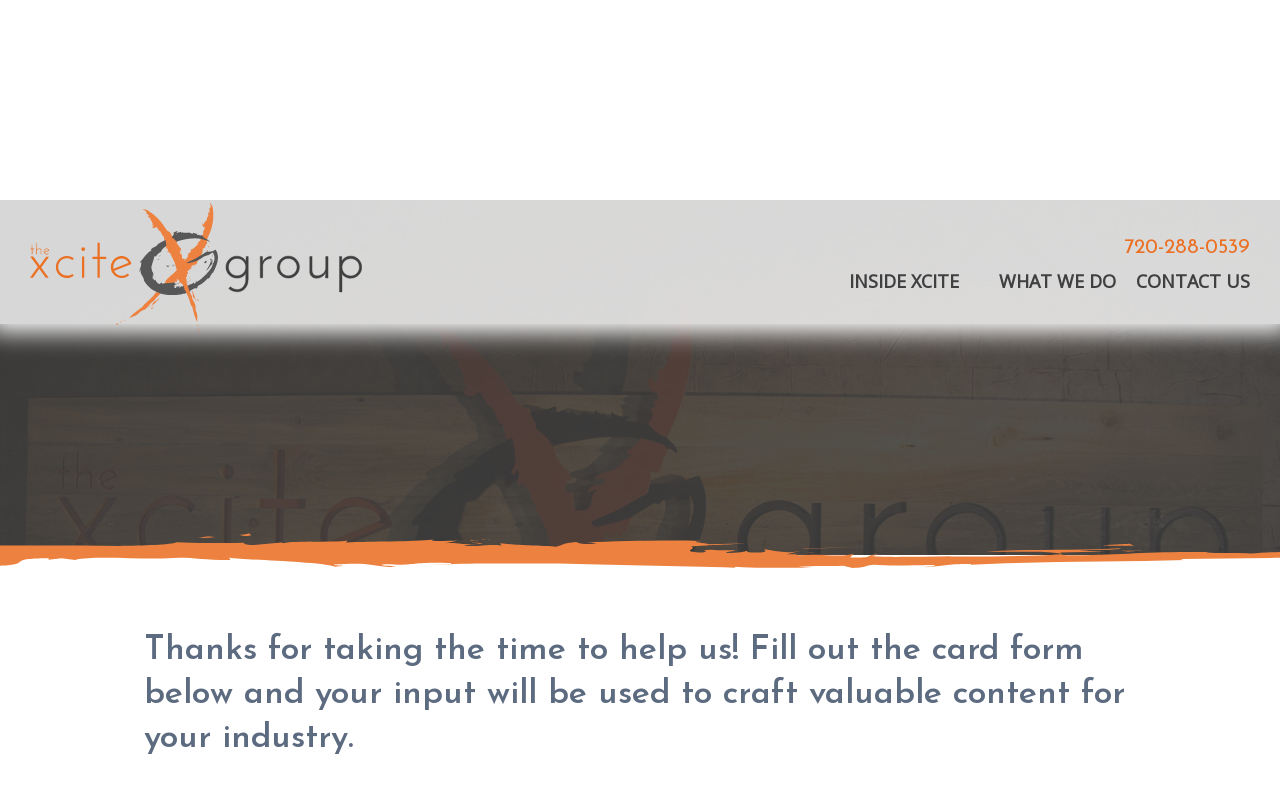

--- FILE ---
content_type: text/html; charset=UTF-8
request_url: https://thexcitegroup.com/veterinary-clinic-survey/
body_size: 13575
content:
<!doctype html>

<!--[if lt IE 7]><html lang="en-US" class="no-js lt-ie9 lt-ie8 lt-ie7"><![endif]-->
<!--[if (IE 7)&!(IEMobile)]><html lang="en-US" class="no-js lt-ie9 lt-ie8"><![endif]-->
<!--[if (IE 8)&!(IEMobile)]><html lang="en-US" class="no-js lt-ie9"><![endif]-->
<!--[if gt IE 8]><!--> <html lang="en-US" class="no-js"><!--<![endif]-->

	<head>
    <!--<pre lang="php">
            </pre>-->
		<meta charset="utf-8">
				<meta http-equiv="X-UA-Compatible" content="IE=edge">
        
        <link rel="preload" as="script" href="https://thexcitegroup.com/wp-content/themes/txg2020/library/js/libs/modernizr.custom.min.js">

        <link rel="preload" as="image" href="//upcity-marketplace.s3.amazonaws.com/badge/167/full_color/4230ee2ba4df804ec540d776bda61f08.png">

                    <link rel="preload" as="script" href="//www.googletagmanager.com/gtm.js?id=GTM-KQQKPTP">
            <!-- Google Tag Manager -->
            <script>(function(w,d,s,l,i){w[l]=w[l]||[];w[l].push({'gtm.start':
                    new Date().getTime(),event:'gtm.js'});var f=d.getElementsByTagName(s)[0],
                    j=d.createElement(s),dl=l!='dataLayer'?'&l='+l:'';j.async=true;j.src=
                    'https://www.googletagmanager.com/gtm.js?id='+i+dl;f.parentNode.insertBefore(j,f);
                })(window,document,'script','dataLayer','GTM-KQQKPTP');</script>
            <!-- End Google Tag Manager -->
        		<title>Veterinary Clinic Survey - Search Engine Marketing &amp; Web Development - The Xcite Group</title>

				<meta name="HandheldFriendly" content="True">
		<meta name="MobileOptimized" content="320">
		<meta name="viewport" content="width=device-width, initial-scale=1"/>

				<link rel="apple-touch-icon" href="https://thexcitegroup.com/wp-content/themes/txg2020/library/images/apple-touch-icon.png">
		<link rel="icon" type="image/png" href="https://thexcitegroup.com/wp-content/themes/txg2020/favicon.png">
		<!--[if IE]>
			<link rel="shortcut icon" href="https://thexcitegroup.com/wp-content/themes/txg2020/favicon.ico">
		<![endif]-->
				<meta name="msapplication-TileColor" content="#f01d4f">
		<meta name="msapplication-TileImage" content="https://thexcitegroup.com/wp-content/themes/txg2020/library/images/win8-tile-icon.png">
            <meta name="theme-color" content="#121212">
		<link rel="pingback" href="https://thexcitegroup.com/xmlrpc.php">
        <script type="module" src="https://thexcitegroup.com/wp-content/themes/txg2020/library/js/number_counter.js"></script>
        <!-- GOOGLE FONTS -->
        <link href="https://fonts.googleapis.com/css?family=Josefin+Sans:300,300i,400,400i,600,600i" rel="stylesheet">
				<meta name='robots' content='index, follow, max-image-preview:large, max-snippet:-1, max-video-preview:-1' />
	<style>img:is([sizes="auto" i], [sizes^="auto," i]) { contain-intrinsic-size: 3000px 1500px }</style>
	
	<!-- This site is optimized with the Yoast SEO plugin v26.0 - https://yoast.com/wordpress/plugins/seo/ -->
	<link rel="canonical" href="https://thexcitegroup.com/veterinary-clinic-survey/" />
	<meta property="og:locale" content="en_US" />
	<meta property="og:type" content="article" />
	<meta property="og:title" content="Veterinary Clinic Survey - Search Engine Marketing &amp; Web Development - The Xcite Group" />
	<meta property="og:description" content="Thanks for taking the time to help us! Fill out the card form below and your input will be used to craft valuable content for your industry." />
	<meta property="og:url" content="https://thexcitegroup.com/veterinary-clinic-survey/" />
	<meta property="og:site_name" content="Search Engine Marketing &amp; Web Development - The Xcite Group" />
	<meta property="article:modified_time" content="2022-03-24T18:17:58+00:00" />
	<meta name="twitter:card" content="summary_large_image" />
	<meta name="twitter:label1" content="Est. reading time" />
	<meta name="twitter:data1" content="1 minute" />
	<script type="application/ld+json" class="yoast-schema-graph">{"@context":"https://schema.org","@graph":[{"@type":"WebPage","@id":"https://thexcitegroup.com/veterinary-clinic-survey/","url":"https://thexcitegroup.com/veterinary-clinic-survey/","name":"Veterinary Clinic Survey - Search Engine Marketing &amp; Web Development - The Xcite Group","isPartOf":{"@id":"https://thexcitegroup.com/#website"},"datePublished":"2022-03-24T18:17:57+00:00","dateModified":"2022-03-24T18:17:58+00:00","breadcrumb":{"@id":"https://thexcitegroup.com/veterinary-clinic-survey/#breadcrumb"},"inLanguage":"en-US","potentialAction":[{"@type":"ReadAction","target":["https://thexcitegroup.com/veterinary-clinic-survey/"]}]},{"@type":"BreadcrumbList","@id":"https://thexcitegroup.com/veterinary-clinic-survey/#breadcrumb","itemListElement":[{"@type":"ListItem","position":1,"name":"Home","item":"https://thexcitegroup.com/"},{"@type":"ListItem","position":2,"name":"Veterinary Clinic Survey"}]},{"@type":"WebSite","@id":"https://thexcitegroup.com/#website","url":"https://thexcitegroup.com/","name":"Search Engine Marketing &amp; Web Development - The Xcite Group","description":"","potentialAction":[{"@type":"SearchAction","target":{"@type":"EntryPoint","urlTemplate":"https://thexcitegroup.com/?s={search_term_string}"},"query-input":{"@type":"PropertyValueSpecification","valueRequired":true,"valueName":"search_term_string"}}],"inLanguage":"en-US"}]}</script>
	<!-- / Yoast SEO plugin. -->


<link rel='dns-prefetch' href='//thexcitegroup.com' />
<link rel='dns-prefetch' href='//cdnjs.cloudflare.com' />
<link rel='dns-prefetch' href='//fonts.googleapis.com' />
<link rel="alternate" type="application/rss+xml" title="Search Engine Marketing &amp; Web Development - The Xcite Group &raquo; Feed" href="https://thexcitegroup.com/feed/" />
<link rel="alternate" type="application/rss+xml" title="Search Engine Marketing &amp; Web Development - The Xcite Group &raquo; Comments Feed" href="https://thexcitegroup.com/comments/feed/" />
<script type="text/javascript">
/* <![CDATA[ */
window._wpemojiSettings = {"baseUrl":"https:\/\/s.w.org\/images\/core\/emoji\/16.0.1\/72x72\/","ext":".png","svgUrl":"https:\/\/s.w.org\/images\/core\/emoji\/16.0.1\/svg\/","svgExt":".svg","source":{"concatemoji":"https:\/\/thexcitegroup.com\/wp-includes\/js\/wp-emoji-release.min.js"}};
/*! This file is auto-generated */
!function(s,n){var o,i,e;function c(e){try{var t={supportTests:e,timestamp:(new Date).valueOf()};sessionStorage.setItem(o,JSON.stringify(t))}catch(e){}}function p(e,t,n){e.clearRect(0,0,e.canvas.width,e.canvas.height),e.fillText(t,0,0);var t=new Uint32Array(e.getImageData(0,0,e.canvas.width,e.canvas.height).data),a=(e.clearRect(0,0,e.canvas.width,e.canvas.height),e.fillText(n,0,0),new Uint32Array(e.getImageData(0,0,e.canvas.width,e.canvas.height).data));return t.every(function(e,t){return e===a[t]})}function u(e,t){e.clearRect(0,0,e.canvas.width,e.canvas.height),e.fillText(t,0,0);for(var n=e.getImageData(16,16,1,1),a=0;a<n.data.length;a++)if(0!==n.data[a])return!1;return!0}function f(e,t,n,a){switch(t){case"flag":return n(e,"\ud83c\udff3\ufe0f\u200d\u26a7\ufe0f","\ud83c\udff3\ufe0f\u200b\u26a7\ufe0f")?!1:!n(e,"\ud83c\udde8\ud83c\uddf6","\ud83c\udde8\u200b\ud83c\uddf6")&&!n(e,"\ud83c\udff4\udb40\udc67\udb40\udc62\udb40\udc65\udb40\udc6e\udb40\udc67\udb40\udc7f","\ud83c\udff4\u200b\udb40\udc67\u200b\udb40\udc62\u200b\udb40\udc65\u200b\udb40\udc6e\u200b\udb40\udc67\u200b\udb40\udc7f");case"emoji":return!a(e,"\ud83e\udedf")}return!1}function g(e,t,n,a){var r="undefined"!=typeof WorkerGlobalScope&&self instanceof WorkerGlobalScope?new OffscreenCanvas(300,150):s.createElement("canvas"),o=r.getContext("2d",{willReadFrequently:!0}),i=(o.textBaseline="top",o.font="600 32px Arial",{});return e.forEach(function(e){i[e]=t(o,e,n,a)}),i}function t(e){var t=s.createElement("script");t.src=e,t.defer=!0,s.head.appendChild(t)}"undefined"!=typeof Promise&&(o="wpEmojiSettingsSupports",i=["flag","emoji"],n.supports={everything:!0,everythingExceptFlag:!0},e=new Promise(function(e){s.addEventListener("DOMContentLoaded",e,{once:!0})}),new Promise(function(t){var n=function(){try{var e=JSON.parse(sessionStorage.getItem(o));if("object"==typeof e&&"number"==typeof e.timestamp&&(new Date).valueOf()<e.timestamp+604800&&"object"==typeof e.supportTests)return e.supportTests}catch(e){}return null}();if(!n){if("undefined"!=typeof Worker&&"undefined"!=typeof OffscreenCanvas&&"undefined"!=typeof URL&&URL.createObjectURL&&"undefined"!=typeof Blob)try{var e="postMessage("+g.toString()+"("+[JSON.stringify(i),f.toString(),p.toString(),u.toString()].join(",")+"));",a=new Blob([e],{type:"text/javascript"}),r=new Worker(URL.createObjectURL(a),{name:"wpTestEmojiSupports"});return void(r.onmessage=function(e){c(n=e.data),r.terminate(),t(n)})}catch(e){}c(n=g(i,f,p,u))}t(n)}).then(function(e){for(var t in e)n.supports[t]=e[t],n.supports.everything=n.supports.everything&&n.supports[t],"flag"!==t&&(n.supports.everythingExceptFlag=n.supports.everythingExceptFlag&&n.supports[t]);n.supports.everythingExceptFlag=n.supports.everythingExceptFlag&&!n.supports.flag,n.DOMReady=!1,n.readyCallback=function(){n.DOMReady=!0}}).then(function(){return e}).then(function(){var e;n.supports.everything||(n.readyCallback(),(e=n.source||{}).concatemoji?t(e.concatemoji):e.wpemoji&&e.twemoji&&(t(e.twemoji),t(e.wpemoji)))}))}((window,document),window._wpemojiSettings);
/* ]]> */
</script>
<style id='wp-emoji-styles-inline-css' type='text/css'>

	img.wp-smiley, img.emoji {
		display: inline !important;
		border: none !important;
		box-shadow: none !important;
		height: 1em !important;
		width: 1em !important;
		margin: 0 0.07em !important;
		vertical-align: -0.1em !important;
		background: none !important;
		padding: 0 !important;
	}
</style>
<link rel='stylesheet' id='wp-block-library-css' href='https://thexcitegroup.com/wp-includes/css/dist/block-library/style.min.css' type='text/css' media='all' />
<style id='classic-theme-styles-inline-css' type='text/css'>
/*! This file is auto-generated */
.wp-block-button__link{color:#fff;background-color:#32373c;border-radius:9999px;box-shadow:none;text-decoration:none;padding:calc(.667em + 2px) calc(1.333em + 2px);font-size:1.125em}.wp-block-file__button{background:#32373c;color:#fff;text-decoration:none}
</style>
<style id='global-styles-inline-css' type='text/css'>
:root{--wp--preset--aspect-ratio--square: 1;--wp--preset--aspect-ratio--4-3: 4/3;--wp--preset--aspect-ratio--3-4: 3/4;--wp--preset--aspect-ratio--3-2: 3/2;--wp--preset--aspect-ratio--2-3: 2/3;--wp--preset--aspect-ratio--16-9: 16/9;--wp--preset--aspect-ratio--9-16: 9/16;--wp--preset--color--black: #000000;--wp--preset--color--cyan-bluish-gray: #abb8c3;--wp--preset--color--white: #ffffff;--wp--preset--color--pale-pink: #f78da7;--wp--preset--color--vivid-red: #cf2e2e;--wp--preset--color--luminous-vivid-orange: #ff6900;--wp--preset--color--luminous-vivid-amber: #fcb900;--wp--preset--color--light-green-cyan: #7bdcb5;--wp--preset--color--vivid-green-cyan: #00d084;--wp--preset--color--pale-cyan-blue: #8ed1fc;--wp--preset--color--vivid-cyan-blue: #0693e3;--wp--preset--color--vivid-purple: #9b51e0;--wp--preset--gradient--vivid-cyan-blue-to-vivid-purple: linear-gradient(135deg,rgba(6,147,227,1) 0%,rgb(155,81,224) 100%);--wp--preset--gradient--light-green-cyan-to-vivid-green-cyan: linear-gradient(135deg,rgb(122,220,180) 0%,rgb(0,208,130) 100%);--wp--preset--gradient--luminous-vivid-amber-to-luminous-vivid-orange: linear-gradient(135deg,rgba(252,185,0,1) 0%,rgba(255,105,0,1) 100%);--wp--preset--gradient--luminous-vivid-orange-to-vivid-red: linear-gradient(135deg,rgba(255,105,0,1) 0%,rgb(207,46,46) 100%);--wp--preset--gradient--very-light-gray-to-cyan-bluish-gray: linear-gradient(135deg,rgb(238,238,238) 0%,rgb(169,184,195) 100%);--wp--preset--gradient--cool-to-warm-spectrum: linear-gradient(135deg,rgb(74,234,220) 0%,rgb(151,120,209) 20%,rgb(207,42,186) 40%,rgb(238,44,130) 60%,rgb(251,105,98) 80%,rgb(254,248,76) 100%);--wp--preset--gradient--blush-light-purple: linear-gradient(135deg,rgb(255,206,236) 0%,rgb(152,150,240) 100%);--wp--preset--gradient--blush-bordeaux: linear-gradient(135deg,rgb(254,205,165) 0%,rgb(254,45,45) 50%,rgb(107,0,62) 100%);--wp--preset--gradient--luminous-dusk: linear-gradient(135deg,rgb(255,203,112) 0%,rgb(199,81,192) 50%,rgb(65,88,208) 100%);--wp--preset--gradient--pale-ocean: linear-gradient(135deg,rgb(255,245,203) 0%,rgb(182,227,212) 50%,rgb(51,167,181) 100%);--wp--preset--gradient--electric-grass: linear-gradient(135deg,rgb(202,248,128) 0%,rgb(113,206,126) 100%);--wp--preset--gradient--midnight: linear-gradient(135deg,rgb(2,3,129) 0%,rgb(40,116,252) 100%);--wp--preset--font-size--small: 13px;--wp--preset--font-size--medium: 20px;--wp--preset--font-size--large: 36px;--wp--preset--font-size--x-large: 42px;--wp--preset--spacing--20: 0.44rem;--wp--preset--spacing--30: 0.67rem;--wp--preset--spacing--40: 1rem;--wp--preset--spacing--50: 1.5rem;--wp--preset--spacing--60: 2.25rem;--wp--preset--spacing--70: 3.38rem;--wp--preset--spacing--80: 5.06rem;--wp--preset--shadow--natural: 6px 6px 9px rgba(0, 0, 0, 0.2);--wp--preset--shadow--deep: 12px 12px 50px rgba(0, 0, 0, 0.4);--wp--preset--shadow--sharp: 6px 6px 0px rgba(0, 0, 0, 0.2);--wp--preset--shadow--outlined: 6px 6px 0px -3px rgba(255, 255, 255, 1), 6px 6px rgba(0, 0, 0, 1);--wp--preset--shadow--crisp: 6px 6px 0px rgba(0, 0, 0, 1);}:where(.is-layout-flex){gap: 0.5em;}:where(.is-layout-grid){gap: 0.5em;}body .is-layout-flex{display: flex;}.is-layout-flex{flex-wrap: wrap;align-items: center;}.is-layout-flex > :is(*, div){margin: 0;}body .is-layout-grid{display: grid;}.is-layout-grid > :is(*, div){margin: 0;}:where(.wp-block-columns.is-layout-flex){gap: 2em;}:where(.wp-block-columns.is-layout-grid){gap: 2em;}:where(.wp-block-post-template.is-layout-flex){gap: 1.25em;}:where(.wp-block-post-template.is-layout-grid){gap: 1.25em;}.has-black-color{color: var(--wp--preset--color--black) !important;}.has-cyan-bluish-gray-color{color: var(--wp--preset--color--cyan-bluish-gray) !important;}.has-white-color{color: var(--wp--preset--color--white) !important;}.has-pale-pink-color{color: var(--wp--preset--color--pale-pink) !important;}.has-vivid-red-color{color: var(--wp--preset--color--vivid-red) !important;}.has-luminous-vivid-orange-color{color: var(--wp--preset--color--luminous-vivid-orange) !important;}.has-luminous-vivid-amber-color{color: var(--wp--preset--color--luminous-vivid-amber) !important;}.has-light-green-cyan-color{color: var(--wp--preset--color--light-green-cyan) !important;}.has-vivid-green-cyan-color{color: var(--wp--preset--color--vivid-green-cyan) !important;}.has-pale-cyan-blue-color{color: var(--wp--preset--color--pale-cyan-blue) !important;}.has-vivid-cyan-blue-color{color: var(--wp--preset--color--vivid-cyan-blue) !important;}.has-vivid-purple-color{color: var(--wp--preset--color--vivid-purple) !important;}.has-black-background-color{background-color: var(--wp--preset--color--black) !important;}.has-cyan-bluish-gray-background-color{background-color: var(--wp--preset--color--cyan-bluish-gray) !important;}.has-white-background-color{background-color: var(--wp--preset--color--white) !important;}.has-pale-pink-background-color{background-color: var(--wp--preset--color--pale-pink) !important;}.has-vivid-red-background-color{background-color: var(--wp--preset--color--vivid-red) !important;}.has-luminous-vivid-orange-background-color{background-color: var(--wp--preset--color--luminous-vivid-orange) !important;}.has-luminous-vivid-amber-background-color{background-color: var(--wp--preset--color--luminous-vivid-amber) !important;}.has-light-green-cyan-background-color{background-color: var(--wp--preset--color--light-green-cyan) !important;}.has-vivid-green-cyan-background-color{background-color: var(--wp--preset--color--vivid-green-cyan) !important;}.has-pale-cyan-blue-background-color{background-color: var(--wp--preset--color--pale-cyan-blue) !important;}.has-vivid-cyan-blue-background-color{background-color: var(--wp--preset--color--vivid-cyan-blue) !important;}.has-vivid-purple-background-color{background-color: var(--wp--preset--color--vivid-purple) !important;}.has-black-border-color{border-color: var(--wp--preset--color--black) !important;}.has-cyan-bluish-gray-border-color{border-color: var(--wp--preset--color--cyan-bluish-gray) !important;}.has-white-border-color{border-color: var(--wp--preset--color--white) !important;}.has-pale-pink-border-color{border-color: var(--wp--preset--color--pale-pink) !important;}.has-vivid-red-border-color{border-color: var(--wp--preset--color--vivid-red) !important;}.has-luminous-vivid-orange-border-color{border-color: var(--wp--preset--color--luminous-vivid-orange) !important;}.has-luminous-vivid-amber-border-color{border-color: var(--wp--preset--color--luminous-vivid-amber) !important;}.has-light-green-cyan-border-color{border-color: var(--wp--preset--color--light-green-cyan) !important;}.has-vivid-green-cyan-border-color{border-color: var(--wp--preset--color--vivid-green-cyan) !important;}.has-pale-cyan-blue-border-color{border-color: var(--wp--preset--color--pale-cyan-blue) !important;}.has-vivid-cyan-blue-border-color{border-color: var(--wp--preset--color--vivid-cyan-blue) !important;}.has-vivid-purple-border-color{border-color: var(--wp--preset--color--vivid-purple) !important;}.has-vivid-cyan-blue-to-vivid-purple-gradient-background{background: var(--wp--preset--gradient--vivid-cyan-blue-to-vivid-purple) !important;}.has-light-green-cyan-to-vivid-green-cyan-gradient-background{background: var(--wp--preset--gradient--light-green-cyan-to-vivid-green-cyan) !important;}.has-luminous-vivid-amber-to-luminous-vivid-orange-gradient-background{background: var(--wp--preset--gradient--luminous-vivid-amber-to-luminous-vivid-orange) !important;}.has-luminous-vivid-orange-to-vivid-red-gradient-background{background: var(--wp--preset--gradient--luminous-vivid-orange-to-vivid-red) !important;}.has-very-light-gray-to-cyan-bluish-gray-gradient-background{background: var(--wp--preset--gradient--very-light-gray-to-cyan-bluish-gray) !important;}.has-cool-to-warm-spectrum-gradient-background{background: var(--wp--preset--gradient--cool-to-warm-spectrum) !important;}.has-blush-light-purple-gradient-background{background: var(--wp--preset--gradient--blush-light-purple) !important;}.has-blush-bordeaux-gradient-background{background: var(--wp--preset--gradient--blush-bordeaux) !important;}.has-luminous-dusk-gradient-background{background: var(--wp--preset--gradient--luminous-dusk) !important;}.has-pale-ocean-gradient-background{background: var(--wp--preset--gradient--pale-ocean) !important;}.has-electric-grass-gradient-background{background: var(--wp--preset--gradient--electric-grass) !important;}.has-midnight-gradient-background{background: var(--wp--preset--gradient--midnight) !important;}.has-small-font-size{font-size: var(--wp--preset--font-size--small) !important;}.has-medium-font-size{font-size: var(--wp--preset--font-size--medium) !important;}.has-large-font-size{font-size: var(--wp--preset--font-size--large) !important;}.has-x-large-font-size{font-size: var(--wp--preset--font-size--x-large) !important;}
:where(.wp-block-post-template.is-layout-flex){gap: 1.25em;}:where(.wp-block-post-template.is-layout-grid){gap: 1.25em;}
:where(.wp-block-columns.is-layout-flex){gap: 2em;}:where(.wp-block-columns.is-layout-grid){gap: 2em;}
:root :where(.wp-block-pullquote){font-size: 1.5em;line-height: 1.6;}
</style>
<link rel='stylesheet' id='googleFonts-css' href='//fonts.googleapis.com/css?family=Lato%3A400%2C700%2C400italic%2C700italic' type='text/css' media='all' />
<link rel='stylesheet' id='bones-stylesheet-css' href='https://thexcitegroup.com/wp-content/themes/txg2020/library/css/style.min.css' type='text/css' media='all' />
<!--[if lt IE 9]>
<link rel='stylesheet' id='bones-ie-only-css' href='https://thexcitegroup.com/wp-content/themes/txg2020/library/css/ie.css' type='text/css' media='all' />
<![endif]-->
<link rel='stylesheet' id='fancybox-css-css' href='https://thexcitegroup.com/wp-content/themes/txg2020/library/css/jquery.fancybox.min.css' type='text/css' media='all' />
<script type="text/javascript" src="https://thexcitegroup.com/wp-content/themes/txg2020/library/js/libs/modernizr.custom.min.js" id="my-js-handle-js"></script>
<script type="text/javascript" src="//cdnjs.cloudflare.com/ajax/libs/jquery/3.2.1/jquery.min.js" id="jquery-3-js"></script>
<link rel="https://api.w.org/" href="https://thexcitegroup.com/wp-json/" /><link rel="alternate" title="JSON" type="application/json" href="https://thexcitegroup.com/wp-json/wp/v2/pages/5289" /><link rel='shortlink' href='https://thexcitegroup.com/?p=5289' />
<link rel="alternate" title="oEmbed (JSON)" type="application/json+oembed" href="https://thexcitegroup.com/wp-json/oembed/1.0/embed?url=https%3A%2F%2Fthexcitegroup.com%2Fveterinary-clinic-survey%2F" />
<link rel="alternate" title="oEmbed (XML)" type="text/xml+oembed" href="https://thexcitegroup.com/wp-json/oembed/1.0/embed?url=https%3A%2F%2Fthexcitegroup.com%2Fveterinary-clinic-survey%2F&#038;format=xml" />
<link rel="icon" href="https://thexcitegroup.com/wp-content/uploads/2020/03/favicon.png" sizes="32x32" />
<link rel="icon" href="https://thexcitegroup.com/wp-content/uploads/2020/03/favicon.png" sizes="192x192" />
<link rel="apple-touch-icon" href="https://thexcitegroup.com/wp-content/uploads/2020/03/favicon.png" />
<meta name="msapplication-TileImage" content="https://thexcitegroup.com/wp-content/uploads/2020/03/favicon.png" />
		
					</head>
	<body class="wp-singular page-template-default page page-id-5289 wp-theme-txg2020" itemscope itemtype="http://schema.org/WebPage">
            <!-- Google Tag Manager (noscript) -->
        <noscript><iframe src="https://www.googletagmanager.com/ns.html?id=GTM-KQQKPTP"
                          height="0" width="0" style="display:none;visibility:hidden"></iframe></noscript>
        <!-- End Google Tag Manager (noscript) -->
    		<div id="container">
            <!--<i class="txgicon-bg"></i>-->
			<header class="header" role="banner" itemscope itemtype="http://schema.org/WPHeader">
				<div id="inner-header" class="cf">
                    <div id="header-mainbar">
                        <div id="logo">
                            <a href="https://thexcitegroup.com" rel="nofollow" title="The Xcite Group - Search Engine Marketing & Web Development"><img src="https://thexcitegroup.com/wp-content/themes/txg2020/library/images/XG-logo.svg" title="The Xcite Group - Search Engine Marketing & Web Development" alt="The Xcite Group - Search Engine Marketing & Web Development"></a>
                        </div>
	                    <div class="nav-contact">
                            <a id="phone" class="mobile-phone" href="tel:7202880539">720-288-0539</a>
		                    <nav class="mobileonly" role="navigation" itemscope itemtype="http://schema.org/SiteNavigationElement">
			                    <a href="javascript:void(0);" class="mobile-burger" onclick="myFunction()">
				                    <span class="mobmenu-txt">MENU</span>
			                    </a>
			                    <ul id="menu-main-navigation" class="top-nav"><li id="menu-item-455" class="menu-item menu-item-type-post_type menu-item-object-page menu-item-has-children menu-item-455"><a href="https://thexcitegroup.com/inside-xcite/">Inside Xcite</a>
<ul class="sub-menu">
	<li id="menu-item-4371" class="menu-item menu-item-type-post_type menu-item-object-page menu-item-4371"><a href="https://thexcitegroup.com/inside-xcite/work-with-us/">Work With Us</a></li>
	<li id="menu-item-494" class="menu-item menu-item-type-custom menu-item-object-custom menu-item-494"><a href="https://thexcitegroup.com/xcite-family/">Our Family</a></li>
	<li id="menu-item-464" class="menu-item menu-item-type-post_type menu-item-object-page menu-item-464"><a href="https://thexcitegroup.com/inside-xcite/why-choose-us/">Why Us</a></li>
	<li id="menu-item-4206" class="menu-item menu-item-type-post_type menu-item-object-page menu-item-4206"><a href="https://thexcitegroup.com/inside-xcite/our-partners/">Our Partners</a></li>
	<li id="menu-item-497" class="menu-item menu-item-type-post_type menu-item-object-page menu-item-497"><a href="https://thexcitegroup.com/inside-xcite/our-location/">Our Location</a></li>
	<li id="menu-item-463" class="menu-item menu-item-type-post_type menu-item-object-page menu-item-463"><a href="https://thexcitegroup.com/inside-xcite/review-us/">Reviews</a></li>
	<li id="menu-item-787" class="menu-item menu-item-type-custom menu-item-object-custom menu-item-787"><a href="https://thexcitegroup.com/blog">Blog</a></li>
</ul>
</li>
<li id="menu-item-2234" class="menu-item menu-item-type-post_type menu-item-object-page menu-item-has-children menu-item-2234"><a href="https://thexcitegroup.com/what-we-do/">What We Do</a>
<ul class="sub-menu">
	<li id="menu-item-4207" class="menu-item menu-item-type-post_type menu-item-object-page menu-item-4207"><a href="https://thexcitegroup.com/what-we-do/our-services/">Our Services</a></li>
	<li id="menu-item-401" class="menu-item menu-item-type-post_type menu-item-object-page menu-item-has-children menu-item-401"><a href="https://thexcitegroup.com/get-results/">Get Results</a>
	<ul class="sub-menu">
		<li id="menu-item-402" class="menu-item menu-item-type-post_type menu-item-object-page menu-item-has-children menu-item-402"><a href="https://thexcitegroup.com/get-results/search-engine-marketing/">Search Engine Marketing (SEM)</a>
		<ul class="sub-menu">
			<li id="menu-item-414" class="menu-item menu-item-type-post_type menu-item-object-page menu-item-414"><a href="https://thexcitegroup.com/get-results/search-engine-marketing/strategy/">Strategy</a></li>
			<li id="menu-item-415" class="menu-item menu-item-type-post_type menu-item-object-page menu-item-415"><a href="https://thexcitegroup.com/get-results/search-engine-marketing/tracking/">Tracking</a></li>
			<li id="menu-item-405" class="menu-item menu-item-type-post_type menu-item-object-page menu-item-405"><a href="https://thexcitegroup.com/get-results/search-engine-marketing/reporting/">Reporting</a></li>
			<li id="menu-item-404" class="menu-item menu-item-type-post_type menu-item-object-page menu-item-404"><a href="https://thexcitegroup.com/get-results/search-engine-marketing/pricing/">Pricing</a></li>
			<li id="menu-item-403" class="menu-item menu-item-type-post_type menu-item-object-page menu-item-403"><a href="https://thexcitegroup.com/get-results/search-engine-marketing/ppc-optimization/">PPC Optimization</a></li>
			<li id="menu-item-4208" class="menu-item menu-item-type-post_type menu-item-object-post menu-item-4208"><a href="https://thexcitegroup.com/10-questions-you-should-ask-before-hiring-your-internet-marketing-firm/">10 Questions You Should Ask Before Hiring Your Internet Marketing Firm</a></li>
		</ul>
</li>
		<li id="menu-item-406" class="menu-item menu-item-type-post_type menu-item-object-page menu-item-has-children menu-item-406"><a href="https://thexcitegroup.com/get-results/seo/">Search Engine Optimization (SEO)</a>
		<ul class="sub-menu">
			<li id="menu-item-4209" class="menu-item menu-item-type-post_type menu-item-object-page menu-item-4209"><a href="https://thexcitegroup.com/get-results/seo/seo-strategy/">SEO Strategy</a></li>
			<li id="menu-item-416" class="menu-item menu-item-type-post_type menu-item-object-page menu-item-416"><a href="https://thexcitegroup.com/get-results/seo/website-architecture/">Website Architecture</a></li>
			<li id="menu-item-408" class="menu-item menu-item-type-post_type menu-item-object-page menu-item-408"><a href="https://thexcitegroup.com/get-results/seo/content-optimization/">Content Optimization</a></li>
			<li id="menu-item-407" class="menu-item menu-item-type-post_type menu-item-object-page menu-item-407"><a href="https://thexcitegroup.com/get-results/seo/content-marketing/">Content Marketing</a></li>
			<li id="menu-item-410" class="menu-item menu-item-type-post_type menu-item-object-page menu-item-410"><a href="https://thexcitegroup.com/get-results/seo/link-building/">Link Building</a></li>
			<li id="menu-item-412" class="menu-item menu-item-type-post_type menu-item-object-page menu-item-412"><a href="https://thexcitegroup.com/get-results/seo/social-seo/">Social SEO</a></li>
			<li id="menu-item-417" class="menu-item menu-item-type-post_type menu-item-object-page menu-item-417"><a href="https://thexcitegroup.com/get-results/seo/video-seo/">Video SEO</a></li>
		</ul>
</li>
		<li id="menu-item-420" class="menu-item menu-item-type-post_type menu-item-object-page menu-item-has-children menu-item-420"><a href="https://thexcitegroup.com/get-results/web-dev-design/">Web Development &#038; Design</a>
		<ul class="sub-menu">
			<li id="menu-item-421" class="menu-item menu-item-type-post_type menu-item-object-page menu-item-421"><a href="https://thexcitegroup.com/get-results/web-dev-design/web-dev-process/">Web Development Process</a></li>
			<li id="menu-item-418" class="menu-item menu-item-type-post_type menu-item-object-page menu-item-418"><a href="https://thexcitegroup.com/get-results/web-dev-design/design/">Website Design</a></li>
			<li id="menu-item-4210" class="menu-item menu-item-type-post_type menu-item-object-page menu-item-4210"><a href="https://thexcitegroup.com/get-results/web-dev-design/website-coding-development/">Website Coding &#038; Development</a></li>
			<li id="menu-item-422" class="menu-item menu-item-type-post_type menu-item-object-page menu-item-422"><a href="https://thexcitegroup.com/get-results/web-dev-design/why-we-use-wordpress/">Why We Use WordPress</a></li>
		</ul>
</li>
	</ul>
</li>
	<li id="menu-item-423" class="menu-item menu-item-type-post_type menu-item-object-page menu-item-has-children menu-item-423"><a href="https://thexcitegroup.com/stay-ahead/">Stay Ahead</a>
	<ul class="sub-menu">
		<li id="menu-item-6164" class="menu-item menu-item-type-post_type menu-item-object-page menu-item-6164"><a href="https://thexcitegroup.com/stay-ahead/ai-business-app-pro/">AI Business App Pro</a></li>
		<li id="menu-item-425" class="menu-item menu-item-type-post_type menu-item-object-page menu-item-425"><a href="https://thexcitegroup.com/stay-ahead/how-we-do-it/">How We Do It – The Xcite Way</a></li>
		<li id="menu-item-427" class="menu-item menu-item-type-post_type menu-item-object-page menu-item-427"><a href="https://thexcitegroup.com/stay-ahead/steps-for-successful-strategy-implementation/">Successful Strategy Implementation</a></li>
		<li id="menu-item-2152" class="menu-item menu-item-type-post_type menu-item-object-page menu-item-2152"><a href="https://thexcitegroup.com/stay-ahead/google-analytics/">Xcite &#038; Google Analytics</a></li>
		<li id="menu-item-424" class="menu-item menu-item-type-post_type menu-item-object-page menu-item-424"><a href="https://thexcitegroup.com/stay-ahead/google-partner-page/">Google Partner Agency</a></li>
	</ul>
</li>
	<li id="menu-item-429" class="menu-item menu-item-type-post_type menu-item-object-page menu-item-has-children menu-item-429"><a href="https://thexcitegroup.com/create-engage/">Create &#038; Engage</a>
	<ul class="sub-menu">
		<li id="menu-item-434" class="menu-item menu-item-type-post_type menu-item-object-page menu-item-has-children menu-item-434"><a href="https://thexcitegroup.com/create-engage/social-media-marketing/">Social Media Marketing</a>
		<ul class="sub-menu">
			<li id="menu-item-436" class="menu-item menu-item-type-post_type menu-item-object-page menu-item-436"><a href="https://thexcitegroup.com/create-engage/social-media-marketing/social-media-advertising/">Social Media Advertising</a></li>
			<li id="menu-item-439" class="menu-item menu-item-type-post_type menu-item-object-page menu-item-439"><a href="https://thexcitegroup.com/create-engage/social-media-marketing/social-media-strategy/">Social Media Consulting &#038; Strategy</a></li>
			<li id="menu-item-437" class="menu-item menu-item-type-post_type menu-item-object-page menu-item-437"><a href="https://thexcitegroup.com/create-engage/social-media-marketing/social-media-campaigns/">Social Media Campaigns</a></li>
		</ul>
</li>
		<li id="menu-item-444" class="menu-item menu-item-type-post_type menu-item-object-page menu-item-has-children menu-item-444"><a href="https://thexcitegroup.com/create-engage/video-production/">Video Production</a>
		<ul class="sub-menu">
			<li id="menu-item-445" class="menu-item menu-item-type-post_type menu-item-object-page menu-item-445"><a href="https://thexcitegroup.com/create-engage/video-production/company-profile-videos/">Company Profile Videos</a></li>
			<li id="menu-item-447" class="menu-item menu-item-type-post_type menu-item-object-page menu-item-447"><a href="https://thexcitegroup.com/create-engage/video-production/customer-testimonial-videos/">Customer Testimonial Videos</a></li>
			<li id="menu-item-448" class="menu-item menu-item-type-post_type menu-item-object-page menu-item-448"><a href="https://thexcitegroup.com/create-engage/video-production/scripted-ad-videos/">Scripted Ad Videos</a></li>
			<li id="menu-item-4211" class="menu-item menu-item-type-post_type menu-item-object-page menu-item-4211"><a href="https://thexcitegroup.com/create-engage/video-production/faq-videos/">FAQ Videos</a></li>
			<li id="menu-item-446" class="menu-item menu-item-type-post_type menu-item-object-page menu-item-446"><a href="https://thexcitegroup.com/create-engage/video-production/custom-projects/">Custom Video Projects</a></li>
			<li id="menu-item-4212" class="menu-item menu-item-type-post_type menu-item-object-page menu-item-4212"><a href="https://thexcitegroup.com/create-engage/video-production/media-branding-packages/">Media Branding Packages</a></li>
			<li id="menu-item-443" class="menu-item menu-item-type-post_type menu-item-object-page menu-item-443"><a href="https://thexcitegroup.com/create-engage/video-production/view-our-gallery/">View Our Gallery</a></li>
		</ul>
</li>
		<li id="menu-item-432" class="menu-item menu-item-type-post_type menu-item-object-page menu-item-432"><a href="https://thexcitegroup.com/create-engage/listings-distribution-local-optimization/">Listings Distribution – Local Optimization</a></li>
		<li id="menu-item-433" class="menu-item menu-item-type-post_type menu-item-object-page menu-item-433"><a href="https://thexcitegroup.com/create-engage/reputation-management/">Reputation Management</a></li>
		<li id="menu-item-697" class="menu-item menu-item-type-post_type menu-item-object-page menu-item-697"><a href="https://thexcitegroup.com/create-engage/reviews/">Social Reviews</a></li>
		<li id="menu-item-430" class="menu-item menu-item-type-post_type menu-item-object-page menu-item-430"><a href="https://thexcitegroup.com/create-engage/blogging/">Blogging</a></li>
		<li id="menu-item-431" class="menu-item menu-item-type-post_type menu-item-object-page menu-item-has-children menu-item-431"><a href="https://thexcitegroup.com/create-engage/google-business-view/">Google Business View</a>
		<ul class="sub-menu">
			<li id="menu-item-546" class="menu-item menu-item-type-post_type menu-item-object-page menu-item-546"><a href="https://thexcitegroup.com/create-engage/google-business-view/what-type-of-businesses-will-this-work-for/">What Type of Businesses Will This Work For?</a></li>
			<li id="menu-item-545" class="menu-item menu-item-type-post_type menu-item-object-page menu-item-545"><a href="https://thexcitegroup.com/create-engage/google-business-view/what-is-the-process/">What Is The Process?</a></li>
			<li id="menu-item-544" class="menu-item menu-item-type-post_type menu-item-object-page menu-item-544"><a href="https://thexcitegroup.com/create-engage/google-business-view/whats-included-with-my-virtual-tour-creation/">What’s Included With My Virtual Tour Creation?</a></li>
			<li id="menu-item-543" class="menu-item menu-item-type-post_type menu-item-object-page menu-item-543"><a href="https://thexcitegroup.com/create-engage/google-business-view/videos/">Google Business View Video</a></li>
			<li id="menu-item-542" class="menu-item menu-item-type-post_type menu-item-object-page menu-item-542"><a href="https://thexcitegroup.com/create-engage/google-business-view/examples/">Examples</a></li>
		</ul>
</li>
		<li id="menu-item-792" class="menu-item menu-item-type-post_type menu-item-object-page menu-item-792"><a href="https://thexcitegroup.com/create-engage/google-apps-for-work/">Google Workspace For Business</a></li>
	</ul>
</li>
	<li id="menu-item-449" class="menu-item menu-item-type-post_type menu-item-object-page menu-item-has-children menu-item-449"><a href="https://thexcitegroup.com/right-placements-right-times/">Right Placements &#038; Times</a>
	<ul class="sub-menu">
		<li id="menu-item-2128" class="menu-item menu-item-type-post_type menu-item-object-page menu-item-2128"><a href="https://thexcitegroup.com/right-placements-right-times/location-based-advertising/">Location Based Advertising (LBA)</a></li>
		<li id="menu-item-2504" class="menu-item menu-item-type-post_type menu-item-object-page menu-item-2504"><a href="https://thexcitegroup.com/right-placements-right-times/ott-ctv-advertising/">OTT &#038; CTV Advertising</a></li>
		<li id="menu-item-453" class="menu-item menu-item-type-post_type menu-item-object-page menu-item-453"><a href="https://thexcitegroup.com/right-placements-right-times/remarketing/">Remarketing</a></li>
		<li id="menu-item-451" class="menu-item menu-item-type-post_type menu-item-object-page menu-item-451"><a href="https://thexcitegroup.com/right-placements-right-times/display/">Display</a></li>
		<li id="menu-item-450" class="menu-item menu-item-type-post_type menu-item-object-page menu-item-450"><a href="https://thexcitegroup.com/right-placements-right-times/cpa-vs-cpc/">CPA (Cost Per Acquisition)  vs CPC (Cost Per Click)</a></li>
	</ul>
</li>
</ul>
</li>
<li id="menu-item-4071" class="menu-item menu-item-type-post_type menu-item-object-page menu-item-4071"><a href="https://thexcitegroup.com/inside-xcite/our-location/">Contact Us</a></li>
</ul>		                    </nav>


	                    </div>                    </div>                </div>			</header>
						<div id="blog-heroimg">
									<picture class="testivid-bg">
						<source
								media="(min-width: 768px)"
								srcset="https://thexcitegroup.com/wp-content/themes/txg2020/library/images/header-default.jpg">
						<source
								media="(min-width: 320px)"
								srcset="https://thexcitegroup.com/wp-content/themes/txg2020/library/images/header-default.jpg">
						<img src="https://thexcitegroup.com/wp-content/themes/txg2020/library/images/header-default.jpg" alt="The Xcite Group">
					</picture>
					<!--<div id="inner-heroimg" style="background-image:url('<?//= home_url(); ?>/wp-content/themes/txg2020/library/images/header-default.jpg')">-->
								<div class="page-title-box">
                                            <h1 class="parent-title">Veterinary Clinic Survey</h1>
                                            				</div>
			</div>
							<div id="content" class="blog-content brush-stroke-orange-top">
					<div id="inner-content" class="wrap cf">
						<main id="main" class="xcontent" role="main" itemscope itemprop="mainContentOfPage" itemtype="http://schema.org/Blog">

							
							<article id="post-5289" class="cf post-5289 page type-page status-publish hentry" role="article" itemscope itemtype="http://schema.org/BlogPosting">

								<header class="article-header"></header> 
								<section class="entry-content cf" itemprop="articleBody">
									
<h2 class="wp-block-heading">Thanks for taking the time to help us! Fill out the card form below and your input will be used to craft valuable content for your industry.</h2>



<script type="text/javascript" src="https://form.jotform.com/jsform/220825280646153"></script>



<script>
window.scroll({
 top: 200, 
 left: 0, 
 behavior: 'smooth' 
});
</script>
								</section> 

							</article>

							
						</main>

						
				</div>

			</div>

			            <div class="lets-talk">
                              <hr class="wp-block-separator is-style-wide xcite-brush" />

                <div>
                    <h2 class="lets-talk-text"> <a href="https://thexcitegroup.com/inside-xcite/work-with-us/"> Let’s talk about how we can help you!</a></h2>
                </div>
                <div class="">
                    <a class="xcite-bttn" href="https://thexcitegroup.com/inside-xcite/work-with-us/">GET STARTED </a>
                </div>
                          </div>

            

			<div class="xform" style="background-image:url('https://thexcitegroup.com/wp-content/themes/txg2020/library/images/footer-bobble_2025_orange.jpg');">
                <div class="foot-third">
                    <img style="display:block;margin: 10px auto;" src="https://thexcitegroup.com/wp-content/themes/txg2020/library/images/XG-logo-white.svg" alt="The Xcite Group" width="60%" height="auto">
                    8055 E Tufts Ave Ste 240<br>
                    Denver, CO 80237
	                <ul id="social">
		                <li><a class="soc-link" href="https://www.google.com/search?q=Xcite+Media+Group,+LLC+4401,+South+Quebec+Street,+Denver,+Denver+County&ludocid=17898999010049360593&#lrd=0x876c871ab160c913:0xf86604c4450f82d1,1" title="Follow Xcite on Google Plus" target="_blank"><span class="socicon icon-google"></span></a></li>
		                <li><a class="soc-link" href="https://www.facebook.com/TheXciteGroup/" title="Follow Xcite on Facebook" target="_blank"><span class="socicon icon-facebook"></span></a></li>
		                <li><a class="soc-link" href="https://twitter.com/thexcitegroup" title="Xcite Tweets on Twitter" target="_blank"><span class="socicon icon-twitter"></span></a></li>
		                <li><a class="soc-link" href="https://www.linkedin.com/company/xcite-media-group-llc" title="Link up with Xcite on LinkedIn" target="_blank"><span class="socicon icon-linkedin"></span></a></li>
		                <!--<li id="blog"><a href="/blog" title="Read Our Xciting Blogs">Blog</a></li>-->
	                </ul>
	                <div class="badge-container">
		                <a href="https://clutch.co/profile/xcite-group#summary" target="_blank"><img style="display:block;margin: 40px auto;" src="https://thexcitegroup.com/wp-content/themes/txg2020/library/images/clutch-2022.png" alt="The Xcite Group wins 2021 Clutch Award" width="100" height="auto"></a>
		                <a href="https://www.google.com/partners/agency?id=4203655973" target="_blank"><img style="display:block;margin: 40px auto;" src="https://www.gstatic.com/partners/badge/images/2023/PremierBadgeClickable.svg" alt="The Xcite Group is a Google Premier Partner" width="100" height="auto"></a>
		                <a class="upcity-badge" href="https://upcity.com/local-marketing-agencies/profiles/xcite-media-group/locations/xcite-media-group" target="_blank">
			                <img src="https://upcity-marketplace.s3.amazonaws.com/badge/167/full_color/4230ee2ba4df804ec540d776bda61f08.png" width="300px" height="300px" alt="TOP DIGITAL AGENCY" />
		                </a>
		                <a href="https://www.designrush.com/agency/profile/the-xcite-group" target="_blank"><img style="display:block;margin: 40px auto;" src="https://thexcitegroup.com/wp-content/themes/txg2020/library/images/design-rush.png" alt="Design Rush Award Website Design Agencies" width="100" height="auto"></a>
		                
		                <a class="upcity-badge" href="https://www.expertise.com/co/denver/digital-marketing-agencies" style="display:inline-block; border:0;">
			                <img style="width:200px; display:block;" width="200" height="160" src="https://res.cloudinary.com/expertise-com/image/upload/f_auto,fl_lossy,q_auto/w_auto/remote_media/awards/co_denver_digital-marketing-agencies_2022_inverse.svg" alt="Top Denver Digital Marketing Agencies" />
		                </a>
		                
		                <a class="agency-vista" href="https://agencyvista.com/agency/the-xcite-group/marketing-agency-denver-colorado-us" id="agencyvista-badge" target="_blank">
			                <img src='https://agencyvista.com/verified-agency-vista-badge.png' alt='Agency Vista  Verified Badge'/>
		                </a>


		                <!--<iframe style="display:block;box-shadow:0 0 6px 8px rgba(0,0,0,.4);margin:1em auto;border:0;" src="https://www.google.com/maps/embed?pb=!4v1533051719811!6m8!1m7!1sCAoSLEFGMVFpcE5LVFJvbThFU3F4VFl0MmtNUDlYREhZbmdlTW1Cd2RpTm9HektY!2m2!1d39.636883837993!2d-104.90459517647!3f163.64773334591786!4f-6.031549517372241!5f0.7820865974627469" width="80%" height="450" frameborder="0" allowfullscreen="allowfullscreen"></iframe>-->
	                </div>

                </div>


                <div class="foot-third">
                    <div id="section-fw" class="fpsect-blog">
                        <div id="blurb-fw" class="">
                            <h2 class="section-title"></h2>
                            <div id="newest-posts">
                                                                                                    <div class="post-box">
                                        <div class="post-title-link">
                                            <a href="https://thexcitegroup.com/three-key-strategies-of-search-engine-marketing-sem/" rel="bookmark" title="Three Key Strategies of Search Engine Marketing (SEM)">Three Key Strategies of Search Engine Marketing (SEM)</a>
                                        </div>
                                                                            </div>
                                                                    <div class="post-box">
                                        <div class="post-title-link">
                                            <a href="https://thexcitegroup.com/how-informative-articles-attract-and-retain-potential-customers/" rel="bookmark" title="How Informative Articles Attract and Retain Potential Customers">How Informative Articles Attract and Retain Potential Customers</a>
                                        </div>
                                                                            </div>
                                                                    <div class="post-box">
                                        <div class="post-title-link">
                                            <a href="https://thexcitegroup.com/what-is-seo/" rel="bookmark" title="SEO &#8211; What is it, and why does your business need it?">SEO &#8211; What is it, and why does your business need it?</a>
                                        </div>
                                                                            </div>
                                                                    <div class="post-box">
                                        <div class="post-title-link">
                                            <a href="https://thexcitegroup.com/how-xcite-helps-clients-compete-and-win-against-larger-competitors/" rel="bookmark" title="How Xcite Helps Clients Compete and Win Against Larger Competitors">How Xcite Helps Clients Compete and Win Against Larger Competitors</a>
                                        </div>
                                                                            </div>
                                                                    <div class="post-box">
                                        <div class="post-title-link">
                                            <a href="https://thexcitegroup.com/what-you-need-to-know-about-web-accessibility/" rel="bookmark" title="What You Need to Know About Web Accessibility">What You Need to Know About Web Accessibility</a>
                                        </div>
                                                                            </div>
                                                                                            </div>
                            <!-- HUBSPOT NONSENSE -->
                            <!--<a class="blog-bttn" href="https://thexcitegroup.com/blog" title="Sign Up for Email Updates">Sign Up for Email Updates</a>-->
                        </div>
                    </div>
                </div>
                <div class="foot-third">
                                        <div id="section-fw" class="fpsect-blog" style="text-align:left;">
                        <script
                                id="__custom_form_widget" src="https://www.cdnstyles.com/static/custom_form_widget/v1/custom_form.widget.js"
                                data="[base64]"
                        ></script>
                    </div>
                                    </div>
            </div>
            <footer class="footer" role="contentinfo" itemscope itemtype="http://schema.org/WPFooter">
	            <nav role="navigation" class="footer-navigation">
		            <div class="footer-links cf"><ul id="menu-footer-nav" class="nav footer-nav cf"><li id="menu-item-5241" class="menu-item menu-item-type-post_type menu-item-object-page menu-item-5241"><a href="https://thexcitegroup.com/privacy-policy/">Privacy Policy</a></li>
<li id="menu-item-5491" class="menu-item menu-item-type-post_type menu-item-object-page menu-item-5491"><a href="https://thexcitegroup.com/sitemap/">Sitemap</a></li>
</ul></div>	            </nav>
	            <p class="source-org copyright">&copy; 2026 Search Engine Marketing &amp; Web Development &#8211; The Xcite Group.</p>
			</footer>
		</div>
				<script type="speculationrules">
{"prefetch":[{"source":"document","where":{"and":[{"href_matches":"\/*"},{"not":{"href_matches":["\/wp-*.php","\/wp-admin\/*","\/wp-content\/uploads\/*","\/wp-content\/*","\/wp-content\/plugins\/*","\/wp-content\/themes\/txg2020\/*","\/*\\?(.+)"]}},{"not":{"selector_matches":"a[rel~=\"nofollow\"]"}},{"not":{"selector_matches":".no-prefetch, .no-prefetch a"}}]},"eagerness":"conservative"}]}
</script>
<script type="text/javascript" src="https://thexcitegroup.com/wp-content/themes/txg2020/library/js/jquery.fancybox.min.js" id="fancybox-js-js"></script>
<script type="text/javascript" src="https://thexcitegroup.com/wp-content/themes/txg2020/library/js/fancybox-footerscript.js" id="fancybox-footerscript-js"></script>
<script type="text/javascript" src="https://thexcitegroup.com/wp-content/themes/txg2020/library/js/jquery.flexslider.js" id="flexslider-js-js"></script>
<script type="text/javascript" src="https://thexcitegroup.com/wp-content/themes/txg2020/library/js/flexscript.js" id="flex-footer-js"></script>
<script type="text/javascript" src="https://thexcitegroup.com/wp-content/themes/txg2020/library/js/newmenuscript.js" id="menu-js-js"></script>
<script type="text/javascript" src="https://thexcitegroup.com/wp-content/themes/txg2020/library/js/on_scroll.js" id="onscroll-js-js"></script>
            <script>
	// Lazy loading functions
	console.log('lazy load init');

	window.onload = init;
	function init() {
		// Load any inits



		imginit();
		//addScript('//js.hsforms.net/forms/v2.js');
		console.log('lazy load start');
		// Code to alter loads on some pages based on a string
		path = window.location.pathname;
		wppage = 'false';
		if(wppage === 'false'){
			console.log('frontload');
			fixeverything(); // This is to fix front page only issues
		}
		if(path.includes('thank-you')){ // thank you page stuff
			afterscroll('clear');
		}else {
			//window.onscroll = afterscroll('no');
            window.addEventListener("scroll", afterscroll,false);
		}

	}
	function tester(){
	    console.log('scroll test');
        window.removeEventListener("scroll",tester);
    }
	function afterscroll(clear = 'no') {

		console.log('scroll call');
        console.log(clear);
		cssdefer();
		imgscroll();
		iframedefer();
		//addScript('//js.hsforms.net/forms/v2.js');
		//createform();
		if(clear !== 'clear') {
            window.removeEventListener("scroll",afterscroll); // Clear scroll to prevent duplication of action
		}
        //window.onscroll = null;


	}

	function cssdefer() {
		var cssDefer = document.getElementsByTagName('link');
		for (var i=0; i<cssDefer.length; i++) {
			if(cssDefer[i].getAttribute('rel')==='nocss') {
				//imgDefer[i].setAttribute('src',imgDefer[i].getAttribute('data-src'));
				cssDefer[i].setAttribute('rel','stylesheet');
				console.log('css rel test' + cssDefer[i].getAttribute('rel'));

			}
		}
		var sourceDefer = document.getElementsByClassName('ldefer-style');
		for (var i=0; i<sourceDefer.length; i++) {
			if(sourceDefer[i].getAttribute('ldata-style')) {
				sourceDefer[i].setAttribute('style',sourceDefer[i].getAttribute('ldata-style'));
			}
		}
	}
	function imginit(){ // Load init below fold and above fold non layout changing images
		var imgDefer = document.getElementsByTagName('img');
		for (var i=0; i<imgDefer.length; i++) {
			if(imgDefer[i].getAttribute('data-src')) {
				imgDefer[i].setAttribute('src', imgDefer[i].getAttribute('data-src'));
			}
		}
		var sourceDefer = document.getElementsByTagName('source');
		for (var i=0; i<sourceDefer.length; i++) {
			if(sourceDefer[i].getAttribute('data-srcset')) {
				sourceDefer[i].setAttribute('srcset',sourceDefer[i].getAttribute('data-srcset'));
			}
			if(sourceDefer[i].getAttribute('data-src')) {
				sourceDefer[i].setAttribute('src',sourceDefer[i].getAttribute('data-src'));
			}
		}
		var sourceDefer = document.getElementsByClassName('defer-style');
		for (var i=0; i<sourceDefer.length; i++) {
			if(sourceDefer[i].getAttribute('data-style')) {
				sourceDefer[i].setAttribute('style',sourceDefer[i].getAttribute('data-style'));
			}
		}



		// On top of the fold over lay defer method 0.1 it is not great but it gets the job done
		// $.getScript('/wp-content/themes/xcitedbones/library/js/cookie-consent.js'), function(){
		//     console.log('bannerloaded');
		// }

	}
	function imgscroll(){ // load images after scroll
		var imgDefer = document.getElementsByTagName('img');
		for (var i=0; i<imgDefer.length; i++) {
			if(imgDefer[i].getAttribute('ldata-src')) {
				imgDefer[i].setAttribute('src',imgDefer[i].getAttribute('ldata-src'));
			}
		}
		var sourceDefer = document.getElementsByTagName('source');
		for (var i=0; i<sourceDefer.length; i++) {
			if(sourceDefer[i].getAttribute('ldata-srcset')) {
				sourceDefer[i].setAttribute('srcset',sourceDefer[i].getAttribute('ldata-srcset'));
			}
		}

	}
	function createform(){
		// add form creation here when needed
	}
	function fixeverything(){
		//lozad lozad data-background-image
		// This is an example of code you can load on case by case in on the front page
		// var sourceDefer = document.getElementsByClassName('lozad');
		// for (var i=0; i<sourceDefer.length; i++) {
		//     if(sourceDefer[i].getAttribute('data-background-image')) {
		//         sourceDefer[i].setAttribute('style','background-image:url(' + sourceDefer[i].getAttribute('data-background-image') + ')');
		//     }
		//}
	}
	function iframedefer(){
		var iframeDefer = document.getElementsByTagName('iframe');
		for (var i=0; i<iframeDefer.length; i++) {
			if(iframeDefer[i].getAttribute('ldata-src')) {
				iframeDefer[i].setAttribute('src',iframeDefer[i].getAttribute('ldata-src'));
			}
            if(iframeDefer[i].getAttribute('jdata-src')) {
                iframeDefer[i].setAttribute('src',iframeDefer[i].getAttribute('jdata-src'));
                // CONTACT US FORM STUPID STUPID JOT FORM
                var ifr = document.getElementById("JotFormIFrame-80588283577169");
                if (ifr) {
                    var src = ifr.src;
                    var iframeParams = [];
                    if (window.location.href && window.location.href.indexOf("?") > -1) {
                        iframeParams = iframeParams.concat(window.location.href.substr(window.location.href.indexOf("?") + 1).split('&'));
                    }
                    if (src && src.indexOf("?") > -1) {
                        iframeParams = iframeParams.concat(src.substr(src.indexOf("?") + 1).split("&"));
                        src = src.substr(0, src.indexOf("?"))
                    }
                    iframeParams.push("isIframeEmbed=1");
                    ifr.src = src + "?" + iframeParams.join('&');
                }
                window.handleIFrameMessage = function(e) {
                    if (typeof e.data === 'object') { return; }
                    var args = e.data.split(":");
                    if (args.length > 2) { iframe = document.getElementById("JotFormIFrame-" + args[(args.length - 1)]); } else { iframe = document.getElementById("JotFormIFrame"); }
                    if (!iframe) { return; }
                    switch (args[0]) {
                        case "scrollIntoView":
                            iframe.scrollIntoView();
                            break;
                        case "setHeight":
                            iframe.style.height = args[1] + "px";
                            if (!isNaN(args[1]) && parseInt(iframe.style.minHeight) > parseInt(args[1])) {
                                iframe.style.minHeight = args[1] + "px";
                            }
                            break;
                        case "collapseErrorPage":
                            if (iframe.clientHeight > window.innerHeight) {
                                iframe.style.height = window.innerHeight + "px";
                            }
                            break;
                        case "reloadPage":
                            window.location.reload();
                            break;
                        case "loadScript":
                            if( !window.isPermitted(e.origin, ['jotform.com', 'jotform.pro']) ) { break; }
                            var src = args[1];
                            if (args.length > 3) {
                                src = args[1] + ':' + args[2];
                            }
                            var script = document.createElement('script');
                            script.src = src;
                            script.type = 'text/javascript';
                            document.body.appendChild(script);
                            break;
                        case "exitFullscreen":
                            if      (window.document.exitFullscreen)        window.document.exitFullscreen();
                            else if (window.document.mozCancelFullScreen)   window.document.mozCancelFullScreen();
                            else if (window.document.mozCancelFullscreen)   window.document.mozCancelFullScreen();
                            else if (window.document.webkitExitFullscreen)  window.document.webkitExitFullscreen();
                            else if (window.document.msExitFullscreen)      window.document.msExitFullscreen();
                            break;
                    }
                    var isJotForm = (e.origin.indexOf("jotform") > -1) ? true : false;
                    if(isJotForm && "contentWindow" in iframe && "postMessage" in iframe.contentWindow) {
                        var urls = {"docurl":encodeURIComponent(document.URL),"referrer":encodeURIComponent(document.referrer)};
                        iframe.contentWindow.postMessage(JSON.stringify({"type":"urls","value":urls}), "*");
                    }
                };
                window.isPermitted = function(originUrl, whitelisted_domains) {
                    var url = document.createElement('a');
                    url.href = originUrl;
                    var hostname = url.hostname;
                    var result = false;
                    if( typeof hostname !== 'undefined' ) {
                        whitelisted_domains.forEach(function(element) {
                            if( hostname.slice((-1 * element.length - 1)) === '.'.concat(element) ||  hostname === element ) {
                                result = true;
                            }
                        });
                        return result;
                    }
                };
                if (window.addEventListener) {
                    window.addEventListener("message", handleIFrameMessage, false);
                } else if (window.attachEvent) {
                    window.attachEvent("onmessage", handleIFrameMessage);
                }
                //end jot form BS
            }
		}
	}

</script>	<script defer src="https://static.cloudflareinsights.com/beacon.min.js/vcd15cbe7772f49c399c6a5babf22c1241717689176015" integrity="sha512-ZpsOmlRQV6y907TI0dKBHq9Md29nnaEIPlkf84rnaERnq6zvWvPUqr2ft8M1aS28oN72PdrCzSjY4U6VaAw1EQ==" data-cf-beacon='{"version":"2024.11.0","token":"3b49ddedf9ac46db9801b3744a6a7041","r":1,"server_timing":{"name":{"cfCacheStatus":true,"cfEdge":true,"cfExtPri":true,"cfL4":true,"cfOrigin":true,"cfSpeedBrain":true},"location_startswith":null}}' crossorigin="anonymous"></script>
</body>
</html> <!-- end of site. what a ride! -->

--- FILE ---
content_type: text/css
request_url: https://thexcitegroup.com/wp-content/themes/txg2020/library/css/style.min.css
body_size: 27079
content:
@charset "UTF-8";/*! Made with Bones: http://themble.com/bones :) */@import url(https://fonts.googleapis.com/css2?family=Anton&family=Open+Sans&display=swap);@import url(https://fonts.googleapis.com/css2?family=DM+Sans:wght@500;700&family=Montserrat:wght@900&display=swap);article,aside,details,figcaption,figure,footer,header,hgroup,main,nav,section,summary{display:block}audio,canvas,video{display:inline-block}audio:not([controls]){display:none;height:0}[hidden],template{display:none}html{font-family:sans-serif;-ms-text-size-adjust:100%;-webkit-text-size-adjust:100%}body{margin:0}a{background:0 0}a:focus{outline:thin dotted}a:active,a:hover{outline:0}h1{font-size:2em;margin:.67em 0}abbr[title]{border-bottom:1px dotted}.strong,b,strong{font-weight:700}.em,dfn,em{font-style:italic}hr{-webkit-box-sizing:content-box;box-sizing:content-box;height:0}p{-webkit-hyphens:auto;-epub-hyphens:auto;-ms-hyphens:auto;hyphens:auto}pre{margin:0}code,kbd,pre,samp{font-family:monospace,serif;font-size:1em}pre{white-space:pre-wrap}q{quotes:"“" "”" "‘" "’"}q:after,q:before{content:"";content:none}.small,small{font-size:75%}sub,sup{font-size:75%;line-height:0;position:relative;vertical-align:baseline}sup{top:-.5em}sub{bottom:-.25em}dl,menu,ol,ul{margin:1em 0}dd{margin:0}menu{padding:0 0 0 40px}ol,ul{padding:0;list-style-type:none}nav ol,nav ul{list-style:none;list-style-image:none}img{border:0}svg:not(:root){overflow:hidden}figure{margin:0}fieldset{border:1px solid silver;margin:0 2px;padding:.35em .625em .75em}legend{border:0;padding:0}button,input,select,textarea{font-family:inherit;font-size:100%;margin:0}button,input{line-height:normal}button,select{text-transform:none}button,html input[type=button],input[type=reset],input[type=submit]{-webkit-appearance:button;cursor:pointer}button[disabled],html input[disabled]{cursor:default}input[type=checkbox],input[type=radio]{-webkit-box-sizing:border-box;box-sizing:border-box;padding:0}input[type=search]{-webkit-appearance:textfield;-webkit-box-sizing:content-box;box-sizing:content-box}input[type=search]::-webkit-search-cancel-button,input[type=search]::-webkit-search-decoration{-webkit-appearance:none}button::-moz-focus-inner,input::-moz-focus-inner{border:0;padding:0}textarea{overflow:auto;vertical-align:top}table{border-collapse:collapse;border-spacing:0}*{-webkit-box-sizing:border-box;box-sizing:border-box}.image-replacement,.ir{text-indent:100%;white-space:nowrap;overflow:hidden}.cf,.clearfix,.comment-respond{zoom:1}.cf:after,.cf:before,.clearfix:after,.clearfix:before,.comment-respond:after,.comment-respond:before{content:"";display:table}.cf:after,.clearfix:after,.comment-respond:after{clear:both}span.amp{font-family:"Josefin Sans",sans-serif}p{-ms-word-wrap:break-word;word-break:break-word;word-wrap:break-word;-webkit-hyphens:none;-ms-hyphens:none;hyphens:none;-webkit-hyphenate-before:2;-webkit-hyphenate-after:3;hyphenate-lines:3;-webkit-font-feature-settings:"liga","dlig";-ms-font-feature-settings:"liga","dlig";-o-font-feature-settings:"liga","dlig";font-feature-settings:"liga","dlig"}@font-face{font-family:icomoon;src:url(../fonts/icomoon.eot);src:url(../fonts/icomoon.woff) format("woff"),url(../fonts/icomoon.ttf) format("truetype"),url(../fonts/icomoon.eot) format("embedded-opentype"),url(../fonts/icomoon.svg) format("svg");font-weight:400;font-style:normal}[class*=" icon-"],[class^=icon-]{font-family:icomoon!important;speak:none;font-style:normal;font-weight:400;font-variant:normal;text-transform:none;line-height:1;-webkit-font-smoothing:antialiased;-moz-osx-font-smoothing:grayscale}.last-col{float:right;padding-right:0!important}@media (max-width:767px){.m-all{float:left;padding-right:.75em;width:100%;padding-right:0}.m-1of2{float:left;padding-right:.75em;width:50%}.m-1of3{float:left;padding-right:.75em;width:33.33%}.m-2of3{float:left;padding-right:.75em;width:66.66%}.m-1of4{float:left;padding-right:.75em;width:25%}.m-3of4{float:left;padding-right:.75em;width:75%}}@media (min-width:768px) and (max-width:1029px){.t-all{float:left;padding-right:.75em;width:100%;padding-right:0}.t-1of2{float:left;padding-right:.75em;width:50%}.t-1of3{float:left;padding-right:.75em;width:33.33%}.t-2of3{float:left;padding-right:.75em;width:66.66%}.t-1of4{float:left;padding-right:.75em;width:25%}.t-3of4{float:left;padding-right:.75em;width:75%}.t-1of5{float:left;padding-right:.75em;width:20%}.t-2of5{float:left;padding-right:.75em;width:40%}.t-3of5{float:left;padding-right:.75em;width:60%}.t-4of5{float:left;padding-right:.75em;width:80%}}@media (min-width:1030px){.d-all{float:left;padding-right:.75em;width:100%;padding-right:0}.d-1of2{float:left;padding-right:.75em;width:50%}.d-1of3{float:left;padding-right:.75em;width:33.33%}.d-2of3{float:left;padding-right:.75em;width:66.66%}.d-1of4{float:left;padding-right:.75em;width:25%}.d-3of4{float:left;padding-right:.75em;width:75%}.d-1of5{float:left;padding-right:.75em;width:20%}.d-2of5{float:left;padding-right:.75em;width:40%}.d-3of5{float:left;padding-right:.75em;width:60%}.d-4of5{float:left;padding-right:.75em;width:80%}.d-1of6{float:left;padding-right:.75em;width:16.6666666667%}.d-1of7{float:left;padding-right:.75em;width:14.2857142857%}.d-2of7{float:left;padding-right:.75em;width:28.5714286%}.d-3of7{float:left;padding-right:.75em;width:42.8571429%}.d-4of7{float:left;padding-right:.75em;width:57.1428572%}.d-5of7{float:left;padding-right:.75em;width:71.4285715%}.d-6of7{float:left;padding-right:.75em;width:85.7142857%}.d-1of8{float:left;padding-right:.75em;width:12.5%}.d-1of9{float:left;padding-right:.75em;width:11.1111111111%}.d-1of10{float:left;padding-right:.75em;width:10%}.d-1of11{float:left;padding-right:.75em;width:9.0909090909%}.d-1of12{float:left;padding-right:.75em;width:8.33%}}.fourofour{display:block;position:absolute;top:0;left:0;width:100%;height:100%;background-image:url(../images/XG-404.svg);background-size:cover;background-position:center;opacity:.1;pointer-events:none}section.search{position:relative;display:block;width:80%;margin:0 auto;text-align:center;background:#eaedf2;padding:2em;border:1px solid #323944;border-radius:26px}.search input#s{width:90%;height:38px;margin:1.4em auto;font-family:"Josefin Sans",sans-serif;font-size:1.5em;font-weight:500;font-style:italic;background:#fff;-webkit-box-shadow:inset 0 0 15px -5px rgba(0,0,0,.4);box-shadow:inset 0 0 15px -5px rgba(0,0,0,.4);border:1px solid rgba(50,57,68,.5)}label.screen-reader-text{display:block;color:#fff;font-size:2em;margin:0 auto;color:#323944}.search button#searchsubmit{font-family:"Josefin Sans",sans-serif;position:relative;top:0;background:#ec7024;line-height:1;font-size:1.6em;text-shadow:none;text-transform:uppercase;font-weight:600;text-align:center;color:#fff;padding:.4em 1em;-webkit-transition:all .5s ease-in-out;transition:all .5s ease-in-out;margin:0 auto;border:none;-webkit-box-shadow:0 9px 4px -10px rgba(0,0,0,.4);box-shadow:0 9px 4px -10px rgba(0,0,0,.4);border-radius:0;-moz-box-shadow:none;width:auto;letter-spacing:.11em}.search button#searchsubmit:hover{top:-3px;-webkit-box-shadow:0 12px 4px -10px rgba(0,0,0,.4);box-shadow:0 12px 4px -10px rgba(0,0,0,.4)}#headshot-thumb img.rlpic{opacity:0;-webkit-transform:scale(.1) rotate(60deg);-ms-transform:scale(.1) rotate(60deg);transform:scale(.1) rotate(60deg);-webkit-transform-origin:center center;-ms-transform-origin:center center;transform-origin:center center;-webkit-transition:all .7s;transition:all .7s;-webkit-animation-iteration-count:infinite;animation-iteration-count:infinite}#headshot-thumb:hover img.rlpic{opacity:1;-webkit-transform:scale(1);-ms-transform:scale(1);transform:scale(1)}#headshot-thumb img.bobble{opacity:1;-webkit-transition:all .7s;transition:all .7s}#headshot-thumb:hover img.bobble{opacity:0;-webkit-transform:scale(.1) rotate(60deg);-ms-transform:scale(.1) rotate(60deg);transform:scale(.1) rotate(60deg);-webkit-transform-origin:center center;-ms-transform-origin:center center;transform-origin:center center;-webkit-animation-iteration-count:infinite;animation-iteration-count:infinite}.hover-box{opacity:0;position:absolute;top:0;left:0;background:rgba(0,0,0,.4);width:100%;height:auto;overflow:hidden;transition:all .7s ease;-webkit-transition:all .7s ease;-moz-transition:all .7s ease;-o-transition:all .7s ease;cursor:pointer}.hover-box h3{margin:.2em}.hover-box h3 a{color:#fff}.xcite_family .entry-content p{font-style:italic;line-height:1.4em;font-size:.8em}.high-five-intro{display:-webkit-box;display:-ms-flexbox;display:flex;-ms-flex-wrap:wrap;flex-wrap:wrap}.high-five-intro>div{width:100%}.high-five-intro .hf-image{text-align:center}.high-five-intro .hf-image img{width:100%;max-width:300px}@media screen and (min-width:768px){.high-five-intro .hf-text{width:60%}.high-five-intro .hf-image{width:40%}}.header{position:relative;width:100%;height:auto;top:0;z-index:9900}@media screen and (min-width:960px){.header{position:fixed}}#inner-header{position:relative;width:100%;height:auto}#logo{position:relative;display:block;width:80%;max-width:332px;height:auto;margin:0 auto}@media screen and (min-width:960px){#logo{position:absolute;top:50%;-webkit-transform:translateY(-43%);-ms-transform:translateY(-43%);transform:translateY(-43%);width:332px;height:auto;margin:0 30px;z-index:10000}}#logo a{display:block}#swoosh-bttn{position:relative;float:none;width:100%;height:30px;text-align:center;background:#ec7024}@media screen and (min-width:960px){#swoosh-bttn{float:right;width:200px;top:50%;-webkit-transform:translateY(-50%);-ms-transform:translateY(-50%);transform:translateY(-50%);vertical-align:middle}}a.header-bttn{position:relative;display:block;color:#fff;top:55%;-webkit-transform:translateY(-50%);-ms-transform:translateY(-50%);transform:translateY(-50%);vertical-align:middle;text-transform:uppercase;font-weight:600;font-size:1em;line-height:1;padding:.4em}a.header-bttn:hover{color:#fff}#contact-bar{position:relative;background-color:rgba(64,64,64,.8);display:block;width:100vw;height:38px;padding:0 15px}@media screen and (min-width:960px){#contact-bar{padding:0}}@media screen and (min-width:960px) and (max-width:1280px){#contact-bar{text-align:right}}.nav-contact{display:block}@media screen and (min-width:960px){.nav-contact{position:relative;width:100%;top:38%;margin:0;padding-right:30px;-webkit-transform:translateY(-50%);-ms-transform:translateY(-50%);transform:translateY(-50%)}.nav-contact:hover{z-index:9999}}a#phone.mobile-phone{position:relative;display:block;text-align:center;font-size:1.25em;padding:.3em 0;color:#ec7024}@media screen and (min-width:960px){a#phone.mobile-phone{font-size:1.3em;margin:0;padding:0;text-align:right}}#header-mainbar{position:relative;display:block;width:100%;height:auto;margin:0;padding:0;background:#000;background:rgba(255,255,255,.8);-webkit-box-shadow:0 -3px 23px 11px #fff;box-shadow:0 -3px 23px 11px #fff}@media screen and (min-width:960px){#header-mainbar{height:124px}}ul#social{position:relative;display:block;width:auto;height:34px;list-style:none;margin:.5em auto;text-align:center}@media screen and (min-width:960px){ul#social{width:315px}}ul#social li{width:28px;height:34px;margin:0 auto;transition:all .5s ease;-webkit-transition:all .5s ease;-moz-transition:all .5s ease;-o-transition:all .5s ease;display:inline-block;opacity:1}@media screen and (min-width:960px){ul#social li{width:34px}}ul#social li span.socicon{color:#fff;font-size:1.1em;vertical-align:middle;line-height:1.5;opacity:1;-webkit-transition:.4s all ease-in-out;transition:.4s all ease-in-out}@media screen and (min-width:960px){ul#social li span.socicon{font-size:1.3em}}ul#social li span.socicon:hover{opacity:.8}ul#social li span.icon-google:before{font-family:icomoon;content:"\ea88"}ul#social li span.icon-facebook:before{font-family:icomoon;content:"󪤀"}ul#social li span.icon-twitter:before{font-family:icomoon;content:"\ea96"}ul#social li span.icon-youtube:before{font-family:icomoon;content:"\ea9d"}ul#social li span.icon-linkedin:before{font-family:icomoon;content:"\eaca"}ul#social li span.icon-instagram:before{font-family:icomoon;content:"\ea92"}ul#social li span.icon-pinterest:before{font-family:icomoon;content:"\ead1"}ul#social li span.icon-vimeo:before{font-family:icomoon;content:"\eaa1"}ul#social li span.icon-twitch:before{font-family:icomoon;content:"\ea9f"}ul#social li span.icon-yelp:before{font-family:icomoon;content:"\ea92"}ul#social li:hover{-webkit-transform:scale(1.2);-ms-transform:scale(1.2);transform:scale(1.2);text-shadow:4px 4px 2px rgba(0,0,0,.2)}.soc-link{display:block;width:100%;height:100%;text-decoration:none;color:#5c6b80;-webkit-transition:.4s all ease-in-out;transition:.4s all ease-in-out}ul#social li#blog{text-indent:-9999px;background:url(../images/XG-icon.svg) no-repeat}ul#social li#blog:hover{opacity:.8}.affil-container{position:relative;display:block;width:100%;height:auto;padding:50px;background:#fff;text-align:center}ul.affil-list{position:relative;display:-webkit-box;display:-ms-flexbox;display:flex;-webkit-box-pack:space-evenly;-ms-flex-pack:space-evenly;justify-content:space-evenly;-webkit-box-align:center;-ms-flex-align:center;align-items:center;-ms-flex-line-pack:start;align-content:flex-start;-ms-flex-wrap:wrap;flex-wrap:wrap}ul.affil-list li.affil-item{margin:0 10px}.lets-talk{position:relative;display:block;width:100%;height:auto;padding:50px;background:#fff;text-align:center}.lets-talk-text{color:#ec7024;padding:.5em 0}.footer{clear:both;background-color:#323944;color:#f8f9fa;font-size:.7em;font-weight:100;text-align:center;padding:.6em 0}@media screen and (min-width:960px){.footer{text-align:right}}.xform{display:-webkit-box;display:-ms-flexbox;display:flex;-ms-flex-pack:distribute;justify-content:space-around;-ms-flex-line-pack:start;align-content:flex-start;-webkit-box-align:start;-ms-flex-align:start;align-items:flex-start;-ms-flex-wrap:wrap;flex-wrap:wrap;position:relative;width:100%;height:auto;background-position:center;background-repeat:no-repeat;background-size:cover;padding-bottom:3em;clear:both}.xform:before{content:"";background-color:#000;opacity:.6;position:absolute;top:0;left:0;right:0;bottom:0;-webkit-transition:.4s all ease-in-out;transition:.4s all ease-in-out}.xform:hover:before{opacity:.8}.foot-third{width:100%;display:block;height:auto;margin:0;padding:1em;-webkit-box-pack:center;-ms-flex-pack:center;justify-content:center;-ms-flex-line-pack:center;align-content:center;-webkit-box-align:center;-ms-flex-align:center;align-items:center;color:#fff;z-index:9;text-align:center}@media screen and (min-width:960px){.foot-third{width:30%}}.badge-container{display:-webkit-box;display:-ms-flexbox;display:flex;-webkit-box-pack:space-evenly;-ms-flex-pack:space-evenly;justify-content:space-evenly;-ms-flex-line-pack:center;align-content:center;-webkit-box-align:center;-ms-flex-align:center;align-items:center;-ms-flex-wrap:wrap;flex-wrap:wrap}@media screen and (min-width:768px){.badge-container a{width:33.33%}}.badge-container a.agency-vista,.badge-container a.upcity-badge{position:relative;display:block;max-width:100px}.badge-container a.agency-vista img,.badge-container a.upcity-badge img{max-width:100%;height:auto}nav.footer-navigation{float:none;display:inline-block}ul.nav.footer-nav{display:inline-block;margin:.5em 1em}ul.nav.footer-nav li{display:inline-block}ul.nav.footer-nav li:after{content:"|";margin:0 10px}ul.nav.footer-nav li:last-child:after{content:"|";margin:0 0 0 20px}ul.nav.footer-nav li a{display:inline-block;color:#fff;text-decoration:none;padding:0}ul.nav.footer-nav li a:active,ul.nav.footer-nav li a:focus,ul.nav.footer-nav li a:hover{color:#ec7024}ul.nav.footer-nav li a:visited{color:#fff}p.source-org.copyright{display:inline-block;margin:.5em 1em}.footer-landing{bottom:0;position:fixed;width:100%}.entry-content .alignleft,.entry-content img.alignleft{margin-right:1.5em;display:inline;float:left}.entry-content .alignright,.entry-content img.alignright{margin-left:1.5em;display:inline;float:right}.entry-content .aligncenter,.entry-content .aligncenter img,.entry-content img.aligncenter{margin-right:auto;margin-left:auto;display:block;clear:both}#nothing{display:block}.fancybox-slide--iframe .fancybox-content{height:90%!important}body.home{background-color:#f5f2ec}#hero-sect{position:relative;width:100%;height:auto}#hero-sect img{display:block;width:100%;height:auto}#hero-title{position:absolute;top:10%;height:auto;left:50%;-webkit-transform:translateX(-50%);-ms-transform:translateX(-50%);transform:translateX(-50%);width:80%;background:rgba(0,0,0,.4);border-radius:16px;-webkit-box-shadow:0 0 10px rgba(0,0,0,.6);-o-box-shadow:0 0 10px rgba(0,0,0,.6);-ms-box-shadow:0 0 10px rgba(0,0,0,.6);box-shadow:0 0 10px rgba(0,0,0,.6);padding:1em}@media screen and (min-width:960px){#hero-title{top:45%;height:auto;width:auto;left:70%;padding:1.5em;-webkit-transform:translateX(-50%);-ms-transform:translateX(-50%);transform:translateX(-50%)}}h2.hero-title{color:#fff;font-size:1em;margin:.5em auto;text-align:center}@media screen and (min-width:960px){h2.hero-title{font-size:1.5em}}span.hero-title{position:absolute;top:40%;height:auto;left:10%;width:43%;color:#fff;font-size:2.6em;text-align:left;line-height:1.2;text-transform:uppercase;font-weight:700;text-shadow:2px 2px 6px #000;max-width:450px}@media screen and (max-width:959px){span.hero-title{font-size:1.6em;width:65%;top:29%;max-width:300px}}.overlay{display:block;background-color:rgba(0,0,0,.5);width:100%;height:100%}.hero-container,.video-container{display:block;position:relative;width:100%;height:312px;top:0;left:0;overflow:hidden;z-index:-1;background:#000;background-position:center;background-size:cover;background-repeat:no-repeat}@media screen and (min-width:960px){.hero-container,.video-container{display:block;position:fixed;width:100%;height:100%}}body.home .hero-container{background-position:center;background-size:cover;background-repeat:no-repeat;overflow:hidden}@media screen and (min-width:960px){body.home .hero-container{overflow:hidden;top:0}}body.home .hero-title{z-index:9;text-align:center;position:absolute;color:#404040;text-shadow:none;bottom:0;max-width:none;top:initial;left:50%;-webkit-transform:translateX(-50%);-ms-transform:translateX(-50%);transform:translateX(-50%);background-color:#fff;width:100%;padding:0 20px 20px 20px}@media screen and (max-width:959px){body.home .hero-title{background:-webkit-gradient(linear,left bottom,left top,from(transparent),to(white));background:linear-gradient(0deg,transparent,#fff);-webkit-box-shadow:0 -7px 11px #fff;box-shadow:0 -7px 11px #fff}}@media screen and (min-width:960px){body.home .hero-title{font-size:2.3em;bottom:0;z-index:9;position:absolute;width:100%;max-width:1400px;text-align:center;left:50%;-webkit-transform:translateX(-50%);-ms-transform:translateX(-50%);transform:translateX(-50%);background-color:transparent}}@media screen and (min-width:1200px){body.home .hero-title{font-size:3em;bottom:0;max-width:1400px;line-height:1.5em}}.vid-box{position:absolute;display:block;width:400px;height:auto;right:7%;bottom:12%;text-align:center}@media screen and (max-width:959px){.vid-box{width:300px;right:50%;-webkit-transform:translateX(50%);-ms-transform:translateX(50%);transform:translateX(50%)}}img.hp-watchvid{display:block;width:100%;height:auto}.logo img{display:block;width:100%;height:auto;margin-bottom:1em}@media screen and (min-width:960px){.fp-main{position:relative}}@media screen and (min-width:960px){img.content-bg{position:absolute;opacity:.15}}.video-container video{min-width:100%;min-height:100%;width:100%;height:auto;position:absolute;top:50%;left:50%;-webkit-transform:translate(-50%,-50%);-ms-transform:translate(-50%,-50%);transform:translate(-50%,-50%)}a.hero-button{position:relative;display:block;width:100%;height:auto;margin:.5em auto;background:#ec7024;color:#fff;padding:.6em .6em .3em;line-height:1em;font-size:1.2em;text-transform:uppercase;font-weight:600;text-align:center;-webkit-transition:all .5s ease-in-out;transition:all .5s ease-in-out}.blog-bttn:active,.blog-bttn:focus,.blog-bttn:hover,a.hero-button:active,a.hero-button:focus,a.hero-button:hover{background:rgba(236,112,36,.7)}.blog-bttn{position:relative;background:#ec7024;line-height:1em;font-size:1.2em;text-transform:uppercase;font-weight:600;text-align:center;color:#fff;padding:.4em;-webkit-transition:all .5s ease-in-out;transition:all .5s ease-in-out}a.blog-bttn:link,a.blog-bttn:visited{color:#fff}img.hero-brush-div{display:none}@media screen and (min-width:960px){img.hero-brush-div{display:block;position:absolute;bottom:-14px;z-index:9999}}.hp-family-section{position:relative;display:-webkit-box;display:-ms-flexbox;display:flex;-webkit-box-pack:justify;-ms-flex-pack:justify;justify-content:space-between;-webkit-box-align:start;-ms-flex-align:start;align-items:flex-start;-ms-flex-line-pack:start;align-content:flex-start;-ms-flex-wrap:wrap;flex-wrap:wrap;width:100%;height:auto;background:#e3e3e3}.hp-fam-img{position:relative;display:block;width:100%;height:auto;overflow:hidden}@media screen and (min-width:960px){.hp-fam-img{width:50%;height:100%}}.hp-fam-img img{position:relative;display:block;width:100%;height:100%;-o-object-fit:cover;object-fit:cover;-o-object-position:center;object-position:center}.hp-fam-txt{position:relative;display:block;width:100%;height:100%;text-align:center;padding:20px 0}@media screen and (min-width:960px){.hp-fam-txt{width:49%;top:50%;left:50%;position:absolute;-webkit-transform:translateY(-50%);-ms-transform:translateY(-50%);transform:translateY(-50%);height:auto}}@media screen and (min-width:960px){.hpfam-innerbox{margin-top:15px}}span.fam-title{color:#ec7024;font-size:28px;font-style:italic;font-weight:700;margin:0}p.fam-para{font-size:20px;padding:0 20px;margin:10px 0}@media screen and (min-width:960px) and (max-width:1280px){p.fam-para{font-size:14px}}@media screen and (min-width:960px) and (max-width:1280px){a.xcite-bttn.fam-bttn{font-size:20px}}.cta-boxes{display:-webkit-box;display:-ms-flexbox;display:flex;position:relative;width:100%;height:auto;-webkit-box-pack:center;-ms-flex-pack:center;justify-content:center;-webkit-box-align:start;-ms-flex-align:start;align-items:flex-start;-ms-flex-line-pack:start;align-content:flex-start;-ms-flex-wrap:wrap;flex-wrap:wrap;background-color:#fff;padding:6em 0}.cta-item{position:relative;display:block;width:260px;height:300px;text-align:center;padding:0;margin:0 2% 2em;overflow:hidden;background-color:#404040;cursor:pointer;-webkit-transition:.8s all ease-in-out;transition:.8s all ease-in-out}.cta-item:active,.cta-item:focus,.cta-item:hover{background-color:#ec7024}img.ctaitem-bgimg{position:absolute;display:block;width:100%;height:auto;opacity:.55;-webkit-transition:.8s all ease-in-out;transition:.8s all ease-in-out}.cta-item:hover img{-webkit-transform:scale(1.1);-ms-transform:scale(1.1);transform:scale(1.1);-webkit-filter:blur(4px);filter:blur(4px);opacity:.8}.vert-bgimg:after{content:url(../images/paint-splat-bttm-refined.svg);position:absolute;bottom:0;left:0;z-index:100000000000000000;width:260px;height:22px;margin:0}span.cta-title{position:relative;font-size:1.7em;line-height:1.125;color:#fff;font-weight:700;text-transform:uppercase;text-shadow:3px 3px 3px rgba(0,0,0,.7);letter-spacing:2px;-webkit-transition:.3s all ease-in-out;transition:.3s all ease-in-out}span.cta-title:hover{top:-3px;text-shadow:4px 6px 6px #000}a.cta-link{display:block;width:100%;height:auto;margin:40px 0 20px;padding:0 11%}ul.child-links{position:relative;display:block}ul.child-links li{display:block;padding:4px 0;line-height:1;margin:7px auto}@media screen and (min-width:768px){ul.child-links li{margin:2px auto}}ul.child-links li a{position:relative;color:#fff;padding:3px 0;font-size:21px;font-weight:700;text-shadow:2px 2px 4px rgba(0,0,0,.9);line-height:1;vertical-align:middle;top:0;-webkit-transition:.3s all ease-in-out;transition:.3s all ease-in-out}ul.child-links li a:active,ul.child-links li a:focus,ul.child-links li a:hover{color:#fff;top:-3px;text-shadow:4px 6px 6px #000}.hp-testivid-container{position:relative;display:block;background-color:#404040;overflow:hidden}.view-all{display:block;position:relative;margin:0 auto 100px}picture.testivid-bg img{position:absolute;display:block;height:100%;width:100%;-o-object-fit:cover;object-fit:cover;-o-object-position:center;object-position:center;opacity:.1}.testivid-txtbox{position:relative;display:block;padding-top:60px;color:#fff;margin:0 auto}.testivid-txtbox p{font-size:23px;line-height:1.3}#section-l{background-color:#5c6b80}#section-fw,#section-l{position:relative;display:-webkit-box;display:-ms-flexbox;display:flex;-webkit-box-pack:start;-ms-flex-pack:start;justify-content:flex-start;-webkit-box-align:normal;-ms-flex-align:normal;align-items:normal;-ms-flex-line-pack:start;align-content:flex-start;-ms-flex-wrap:wrap;flex-wrap:wrap;width:100%;height:auto;overflow:hidden}#section-fw{padding:2em}#section-r{position:relative;display:block;width:100%;overflow:hidden}#section-r.fpsect-blog{background-color:rgba(0,0,0,.65)}#title-l,#title-r{position:relative;display:block;width:100%;max-height:525px;overflow:hidden;padding:1em}@media screen and (min-width:960px){#title-l,#title-r{width:30%}}#section-l #title-l.row-one{background:#000}#blurb-l:before,#blurb-r:before,#title-l:before,#title-r:before{content:"";opacity:.6;position:absolute;top:0;left:0;right:0;bottom:0}#title-r{float:right;padding:2em;text-align:center}#blurb-l,#blurb-r,#video-r{position:relative;float:right;display:block;width:100%;height:auto}@media screen and (min-width:960px){#blurb-l,#blurb-r,#video-r{width:70%}}#blurb-l{float:left;padding:2em;text-align:center;background-color:#eaedf2}#blurb-l h2.section-title{margin-bottom:.4em}#blurb-l p{margin:0 auto 1.9em}#video-fw{position:relative;display:block;width:100%;height:600px;background-size:cover}a.xcite-bttn{position:relative;display:block;color:#fff;width:300px;margin:0 auto;vertical-align:middle;text-transform:uppercase;font-weight:600;font-size:1.7em;line-height:1;padding:.7em;text-align:center;background:rgba(236,112,36,.7);-webkit-transition:.4s all ease-in-out;transition:.4s all ease-in-out}a.xcite-bttn:active,a.xcite-bttn:focus,a.xcite-bttn:hover,a.xcite-bttn:visited{color:#fff!important;background:#ec7024}a.video-bttn{margin:0 auto;top:55%;-webkit-transform:translateY(-50%);-ms-transform:translateY(-50%);transform:translateY(-50%)}.hp-blog-container{padding-bottom:120px;background-size:cover;background-repeat:no-repeat;background-position:center}.hp-blog-infobox{position:relative;display:block;margin:0 auto 40px;max-width:1200px}.hp-blog-infobox h2{color:#ec7024}.hp-blog-infobox p{font-size:20px}.xg-icon{float:right;display:block;width:130px;height:163px;opacity:.2;margin-left:0}@media screen and (min-width:768px){.xg-icon{margin-left:100px}}ul.hp-blog{position:relative;display:-webkit-box;display:-ms-flexbox;display:flex;-webkit-box-pack:justify;-ms-flex-pack:justify;justify-content:space-between;-webkit-box-align:start;-ms-flex-align:start;align-items:flex-start;-ms-flex-line-pack:start;align-content:flex-start;-ms-flex-wrap:wrap;flex-wrap:wrap;width:100%;max-width:1200px;margin:0 auto;clear:both}ul.hp-blog li.blog-itembox{position:relative;display:block;width:300px;max-width:300px;overflow:hidden;margin:0 auto}@media screen and (min-width:768px){ul.hp-blog li.blog-itembox{width:31.33%;margin:0}}.blog-img{display:block;width:100%;height:auto;background-color:#404040;cursor:pointer;overflow:hidden;-webkit-transition:.8s all ease-in-out;transition:.8s all ease-in-out}.blog-img img{display:block;width:100%;height:auto;-webkit-transition:.8s all ease-in-out;transition:.8s all ease-in-out}.blog-img:hover{background-color:#ec7024}.blog-itembox:hover .blog-img img{-webkit-transform:scale(1.1);-ms-transform:scale(1.1);transform:scale(1.1);-webkit-filter:blur(4px);filter:blur(4px);opacity:.8}.blog-txt{text-align:center}.blog-txt h4{text-transform:uppercase;line-height:1.2;font-size:20px;margin:15px auto 0 auto}.blog-txt p{font-size:17px;padding:0 5px;margin:10px 0;line-height:1.5}.max-line-two{overflow:hidden;text-overflow:ellipsis;-webkit-line-clamp:2;display:-webkit-box;-webkit-box-orient:vertical}.hp-clientads-container{position:relative;display:block;background-color:#404040}picture.clientvid-bg img{position:absolute;display:block;height:100%;width:100%;-o-object-fit:cover;object-fit:cover;-o-object-position:center;object-position:center;opacity:.1}.clientvid-txtbox{position:relative;display:block;margin:0 auto;max-width:1200px}.clientvid-txtbox h2{color:#fff}.clientvid-txtbox p{color:#fff;font-size:20px;max-width:720px}.clientvid{position:relative;display:block;margin:70px auto 110px;max-width:1200px}ul.clientvid-container{position:relative;display:-webkit-box;display:-ms-flexbox;display:flex;-webkit-box-pack:justify;-ms-flex-pack:justify;justify-content:space-between;-ms-flex-line-pack:start;align-content:flex-start;-webkit-box-align:start;-ms-flex-align:start;align-items:flex-start;-ms-flex-wrap:wrap;flex-wrap:wrap}ul.clientvid-container li.clientvid-box{position:relative;display:block;width:300px;height:350px;margin:0 auto 60px;overflow:hidden}@media screen and (min-width:768px){ul.clientvid-container li.clientvid-box{width:31.33%;max-width:300px;margin:0}}.clientvid-container.xcite-stories-container{-webkit-box-pack:space-evenly;-ms-flex-pack:space-evenly;justify-content:space-evenly;max-width:1180px}.clientvid-logo{position:relative;display:block;width:100%;height:auto;margin-bottom:10px;border:2px solid #ec7024}.clientvid-logo img{position:relative;display:block;width:100%;height:auto}div.archive-excerpt-box.video-testi-home{color:#fff}div.archive-excerpt-box.video-testi-home h3{color:#fff}span.play-arrow{display:block;width:83px;height:88px;position:absolute;top:50%;left:50%;-webkit-transform:translate(-50%,-50%);-ms-transform:translate(-50%,-50%);transform:translate(-50%,-50%);line-height:1;opacity:.7}span.play-arrow:after{font-family:icomoon;content:"\ea1c";font-size:90px;color:#ec7024;display:block;position:relative;-webkit-transform:scaleX(.7);-ms-transform:scaleX(.7);transform:scaleX(.7)}.grey-bg{background-color:#eaedf2}#newest-posts{width:90%;text-align:center;margin:0 auto}@media screen and (min-width:960px){#newest-posts{width:70%}}.post-title-link{margin-bottom:1.5em}.post-title-link a{font-size:1.3em;line-height:1.3;color:#fff;-webkit-transition:all .7s ease;transition:all .7s ease;opacity:1}.post-title-link a:hover{opacity:.5}.post-box p{color:#5c6b80}#blurb-fw{text-align:center}div#blurb-container{display:block;margin:0;padding:2em;text-align:justify;width:100%;text-shadow:0 0 5px #000;height:100%}h2.section-title{color:#ec7024;font-size:2.2em;font-weight:600;text-align:center;position:relative;display:block;margin:0;vertical-align:middle}@media screen and (min-width:960px){h2.section-title{font-size:3em}}h2.section-title.middle{top:50%;-webkit-transform:translateY(-50%);-ms-transform:translateY(-50%);transform:translateY(-50%)}h3.blurb-title{color:#fff;font-weight:600;font-size:2em;font-style:italic;text-align:center;margin:0}p.blurb-txt{color:#fff;font-size:1.4em;font-weight:600;text-align:justify}img.sect-title-img-l{position:absolute;display:block;top:0;left:0;width:100%;height:auto;opacity:.4;z-index:9}#blurb-r #blurb-container{background-color:rgba(0,0,0,.65)}#testimonials{position:relative;display:block;height:auto}.hpyt-video{position:absolute;display:block;top:0;left:0;width:100%;height:100%}.landing{background:0 0;padding-bottom:5em}.landing-bgdiv{position:fixed;background-size:cover;top:0;width:100%;height:100vh;z-index:-1}.landing-bgdiv:before{content:"";position:absolute;top:0;right:0;bottom:0;left:0;background:rgba(0,0,0,.2)}h1.page-title.landing-title{color:#fff;text-shadow:1px 1px 4px rgba(0,0,0,.8);font-weight:400}section.landing-box.cf,section.landing-box.comment-respond{position:relative;display:-webkit-box;display:-ms-flexbox;display:flex;-ms-flex-pack:distribute;justify-content:space-around;-webkit-box-align:start;-ms-flex-align:start;align-items:flex-start;-ms-flex-line-pack:start;align-content:flex-start;-ms-flex-wrap:wrap;flex-wrap:wrap;padding:0 2em}.landing-txt{display:block;width:100%;height:auto;color:#fff;font-size:1.2em;text-shadow:1px 1px 8px rgba(0,0,0,.7)}@media screen and (min-width:1030px){.landing-txt{width:40%}}.landing-form{display:block;width:100%}@media screen and (min-width:1030px){.landing-form{width:40%}}.landing-vidbox{position:relative;display:block;width:300px;height:170px;margin:0 auto 3em}@media screen and (min-width:1030px){.landing-vidbox{width:410px;height:230px}}.vimeo-thumb img{width:100%;height:auto}img.vidsplash-bg{display:block;position:absolute;z-index:-1;top:20px;left:-50px;width:125%}.landing-vidbox h3{background-image:url(../images/landing-stroke.png);background-repeat:no-repeat;background-size:cover;background-position:center;color:#fff;font-style:italic;text-align:center;padding:.2em;width:100%;height:auto;bottom:0;position:absolute;margin:0;line-height:2;text-shadow:2px 2px 3px #000}@media screen and (max-width:1029px){.landing-vidbox h3{font-size:1.1em}}.landing .hentry header{padding:0 0 1.5em 0}.downloadable-container{position:relative;display:-webkit-box;display:-ms-flexbox;display:flex;-webkit-box-pack:space-evenly;-ms-flex-pack:space-evenly;justify-content:space-evenly;-webkit-box-align:start;-ms-flex-align:start;align-items:flex-start;-ms-flex-line-pack:start;align-content:flex-start;-ms-flex-wrap:wrap;flex-wrap:wrap;padding:0 4em}a.download-bttn{color:#fff;margin:.6em auto;width:100%;text-transform:uppercase;font-weight:600;font-size:1.6em;line-height:1;padding:.5em;text-align:center;background:rgba(236,112,36,.7);opacity:1;-webkit-transition:all .5s ease-in-out;transition:all .5s ease-in-out}a.download-bttn:focus,a.download-bttn:hover{color:#fff;opacity:.7;-webkit-transform:scale(.9);-ms-transform:scale(.9);transform:scale(.9)}.logo-strip{display:-webkit-box;display:-ms-flexbox;display:flex;-webkit-box-pack:space-evenly;-ms-flex-pack:space-evenly;justify-content:space-evenly;-webkit-box-align:center;-ms-flex-align:center;align-items:center;-ms-flex-line-pack:start;align-content:flex-start;-ms-flex-wrap:wrap;flex-wrap:wrap;margin:0 auto 2em;padding:1em 0;border:1px solid #ec7024;border-left:none;border-right:none;background:rgba(0,0,0,.8)}img.indsutry-img{border:1px solid #ec7024}.landing-testimonial{position:relative;display:-webkit-box;display:-ms-flexbox;display:flex;-ms-flex-pack:distribute;justify-content:space-around;-ms-flex-line-pack:distribute;align-content:space-around;-webkit-box-align:center;-ms-flex-align:center;align-items:center;-ms-flex-wrap:wrap;flex-wrap:wrap;text-align:center;width:300px;margin:7em auto;background-color:rgba(0,0,0,.4);background-position:center;background-size:contain;background-repeat:no-repeat;padding:2em;color:#fff;text-shadow:2px 2px 4px rgba(0,0,0,.8)}.landing-txt p{background-color:rgba(0,0,0,.7);padding:.75em}.logo-strip-title{text-align:center;color:#fff;margin:2em auto 0;font-size:1.25em}nav.mobileonly{display:block;position:relative;width:100%;height:38px;padding:0;background-color:#ec7024;font-family:"Open Sans",sans-serif;font-size:1.5em;text-transform:uppercase;z-index:9996}@media screen and (min-width:960px){nav.mobileonly{background:0 0}}@media screen and (min-width:1240px){nav.mobileonly{width:auto}}nav.mobileonly a.mobile-burger{display:block;color:#fff;font-weight:700;text-decoration:none;margin:0 auto;padding:0;text-align:center;width:auto;height:100%}@media screen and (min-width:960px){nav.mobileonly a.mobile-burger{display:none}}nav.mobileonly a.mobile-burger:before{content:"";position:absolute;left:10%;top:.31em;bottom:.31em;width:80%}@media screen and (max-width:959px){nav.mobileonly ul{background:#58585a;background:-webkit-gradient(linear,left top,left bottom,from(#404040),to(#2c2c2c));background:linear-gradient(#404040,#2c2c2c);-webkit-box-shadow:0 0 6px rgba(0,0,0,.3);-o-box-shadow:0 0 6px rgba(0,0,0,.3);-ms-box-shadow:0 0 6px rgba(0,0,0,.3);box-shadow:0 0 6px rgba(0,0,0,.3)}}nav.mobileonly ul.top-nav{background-color:#454545;overflow:hidden;margin:0}@media screen and (min-width:960px){nav.mobileonly ul.top-nav{display:-webkit-box;display:-ms-flexbox;display:flex;-webkit-box-pack:end;-ms-flex-pack:end;justify-content:flex-end;-webkit-box-align:start;-ms-flex-align:start;align-items:flex-start;-ms-flex-line-pack:center;align-content:center;-ms-flex-wrap:nowrap;flex-wrap:nowrap;background:0 0;-webkit-box-shadow:none;box-shadow:none}}nav.mobileonly ul.top-nav li{float:left;display:block;color:#f2f2f2;text-align:center;padding:14px 16px;text-decoration:none;border-top:1px solid #404040;-webkit-transition:.4s all ease-in-out;transition:.4s all ease-in-out}@media screen and (max-width:959px){nav.mobileonly ul.top-nav li{display:none}}@media screen and (min-width:960px){nav.mobileonly ul.top-nav li{float:none;display:inline-block;border:none;padding:0;margin:0 20px;max-width:190px;text-align:right;line-height:1.3}}@media screen and (min-width:1240px){nav.mobileonly ul.top-nav li{max-width:145px}}@media screen and (min-width:1400px){nav.mobileonly ul.top-nav li{max-width:185px}}@media screen and (min-width:960px){nav.mobileonly ul.top-nav>li{padding-bottom:30px}}@media screen and (max-width:959px){nav.mobileonly ul.top-nav li.menu-item-has-children{position:relative}}nav.mobileonly ul.top-nav li.menu-item-has-children:before{font-family:Oswald,sans-serif;content:"+";display:block;color:#ec7024;font-size:25px;position:absolute;right:30px;top:9px}@media screen and (min-width:960px){nav.mobileonly ul.top-nav li.menu-item-has-children:before{display:none}}nav.mobileonly ul.top-nav li:last-child{margin:0}nav.mobileonly ul.top-nav li.active,nav.mobileonly ul.top-nav li:focus,nav.mobileonly ul.top-nav li:hover{color:#fff}@media screen and (min-width:960px){nav.mobileonly ul.top-nav li.active,nav.mobileonly ul.top-nav li:focus,nav.mobileonly ul.top-nav li:hover{color:#ec7024}}nav.mobileonly ul.top-nav li a{color:#fff;font-weight:700;font-size:18px}@media screen and (min-width:960px){nav.mobileonly ul.top-nav li a{color:#404040}}@media screen and (min-width:960px){nav.mobileonly ul.top-nav li ul.sub-menu{display:-webkit-box;display:-ms-flexbox;display:flex;-webkit-box-pack:center;-ms-flex-pack:center;justify-content:center;-webkit-box-align:start;-ms-flex-align:start;align-items:flex-start;-ms-flex-line-pack:normal;align-content:normal;-ms-flex-wrap:wrap;flex-wrap:wrap;margin-top:0;border-top:0;position:absolute;visibility:hidden;z-index:8999;width:100%;left:0;text-align:left;padding-top:1.7em;height:0;background-color:#323944;overflow:hidden;-webkit-transition:all .2s ease-in-out;transition:all .2s ease-in-out;opacity:0}}nav.mobileonly ul.top-nav li ul.sub-menu,nav.mobileonly ul.top-nav li.menu-item-has-children ul.sub-menu{position:relative;left:0;right:auto;width:100%;margin:0;padding:0 0 0 .7em;border-top:1px solid #ec7024}@media screen and (min-width:960px){nav.mobileonly ul.top-nav li ul.sub-menu,nav.mobileonly ul.top-nav li.menu-item-has-children ul.sub-menu{position:fixed;width:100vw;padding:.7em 0 1.5em;border:0}}nav.mobileonly ul.top-nav li ul.sub-menu li{background:0 0}nav.mobileonly ul.top-nav>li.active>ul.sub-menu,nav.mobileonly ul.top-nav>li:focus>ul.sub-menu,nav.mobileonly ul.top-nav>li:hover>ul.sub-menu{top:10px}@media screen and (min-width:960px){nav.mobileonly ul.top-nav>li.active>ul.sub-menu,nav.mobileonly ul.top-nav>li:focus>ul.sub-menu,nav.mobileonly ul.top-nav>li:hover>ul.sub-menu{top:80px}}@media screen and (min-width:960px){nav.mobileonly ul.top-nav li.active ul.sub-menu,nav.mobileonly ul.top-nav li:focus ul.sub-menu,nav.mobileonly ul.top-nav li:hover ul.sub-menu{visibility:visible;opacity:1;height:auto}}nav.mobileonly ul.top-nav li ul.sub-menu li ul.sub-menu{top:10px;display:none;padding:0;margin:0}@media screen and (min-width:960px){nav.mobileonly ul.top-nav li ul.sub-menu li ul.sub-menu{position:relative;display:block;width:auto;top:0}}nav.mobileonly ul.top-nav li ul.sub-menu li ul.sub-menu li ul.sub-menu{display:none;padding:0;margin:0}@media screen and (min-width:960px){nav.mobileonly ul.top-nav li ul.sub-menu li ul.sub-menu li,nav.mobileonly ul.top-nav li.menu-item-has-children ul.sub-menu li.menu-item-has-children ul.sub-menu li{margin:.1em 0 .3em;display:block;text-align:left;line-height:.9}nav.mobileonly ul.top-nav li ul.sub-menu li ul.sub-menu li a,nav.mobileonly ul.top-nav li.menu-item-has-children ul.sub-menu li.menu-item-has-children ul.sub-menu li a{font-size:13px;border-bottom:none;text-transform:none;font-weight:300}}nav.mobileonly ul.top-nav li ul.sub-menu li ul.sub-menu li:active ul.sub-menu,nav.mobileonly ul.top-nav li ul.sub-menu li ul.sub-menu li:focus ul.sub-menu,nav.mobileonly ul.top-nav li ul.sub-menu li ul.sub-menu li:hover ul.sub-menu{display:block}@media screen and (min-width:960px){nav.mobileonly ul.top-nav li ul.sub-menu li ul.sub-menu li:active ul.sub-menu,nav.mobileonly ul.top-nav li ul.sub-menu li ul.sub-menu li:focus ul.sub-menu,nav.mobileonly ul.top-nav li ul.sub-menu li ul.sub-menu li:hover ul.sub-menu{display:none}}nav.mobileonly ul.top-nav li ul.sub-menu li,nav.mobileonly ul.top-nav li.menu-item-has-children ul.sub-menu li.menu-item-has-children{position:relative}@media screen and (min-width:960px){nav.mobileonly ul.top-nav li ul.sub-menu li,nav.mobileonly ul.top-nav li.menu-item-has-children ul.sub-menu li.menu-item-has-children{display:block;width:auto;margin:0 1.2em;max-width:305px;text-align:left}}@media screen and (min-width:960px){nav.mobileonly ul.top-nav li ul.sub-menu li a,nav.mobileonly ul.top-nav li.menu-item-has-children ul.sub-menu li.menu-item-has-children a{color:#fff;font-size:18px;font-weight:600;border-bottom:1px solid #fff;margin-bottom:.6em;line-height:1}nav.mobileonly ul.top-nav li ul.sub-menu li a:hover,nav.mobileonly ul.top-nav li.menu-item-has-children ul.sub-menu li.menu-item-has-children a:hover{color:#ec7024}}@media screen and (min-width:960px){nav.mobileonly ul.top-nav li ul.sub-menu li ul.sub-menu li a:hover,nav.mobileonly ul.top-nav li.menu-item-has-children ul.sub-menu li.menu-item-has-children ul.sub-menu li.menu-item-has-children a:hover{color:#fff;opacity:.7}}@media screen and (max-width:1239px){nav.mobileonly ul.top-nav.responsive{display:block;position:relative;width:100%}nav.mobileonly ul.top-nav.responsive .mobile-burger{position:absolute;right:0;top:0}nav.mobileonly ul.top-nav.responsive li{float:none;display:block;text-align:center;width:100%;height:auto;padding:.7em .5em;text-transform:uppercase}nav.mobileonly ul.top-nav.responsive li a{font-size:15px;text-decoration:none;text-transform:uppercase;width:90%;display:block;height:100%;font-weight:500;text-align:left}}@media screen and (min-width:1240px){nav.mobileonly a.mobile-burger{display:none}}@media screen and (max-width:1029px){ul.top-nav li.menu-item-has-children.dropdown ul.sub-menu{display:block}ul.top-nav li.menu-item-has-children ul.sub-menu{display:none}ul.top-nav li.menu-item-has-children ul.sub-menu.stay-dropdown{display:block!important}ul.top-nav li.menu-item-has-children ul.sub-menu li.menu-item-has-children.double-dropdown ul.sub-menu{display:block}ul.top-nav li.menu-item-has-children ul.sub-menu li.menu-item-has-children ul.sub-menu{display:none}ul.top-nav li.menu-item-has-children ul.sub-menu li.menu-item-has-children ul.sub-menu li.menu-item-has-children.third-tier-dropdown ul.sub-menu{display:block}ul.top-nav li.menu-item-has-children ul.sub-menu li.menu-item-has-children ul.sub-menu li.menu-item-has-children ul.sub-menu{display:none}ul.top-nav li.menu-item-has-children ul.sub-menu li.menu-item-has-children ul.sub-menu li.menu-item-has-children ul.sub-menu li.menu-item-has-children.fourth-tier-dropdown ul.sub-menu{display:block}ul.top-nav li.menu-item-has-children ul.sub-menu li.menu-item-has-children ul.sub-menu li.menu-item-has-children ul.sub-menu li.menu-item-has-children ul.sub-menu{display:none}}.parent-hero-content{position:relative}.hero-brush-parent{display:block;position:absolute;top:-16px;z-index:9999}section.parent-subsect{position:relative;display:-webkit-box;display:-ms-flexbox;display:flex;-webkit-box-pack:center;-ms-flex-pack:center;justify-content:center;-webkit-box-align:start;-ms-flex-align:start;align-items:flex-start;-ms-flex-line-pack:start;align-content:flex-start;-ms-flex-wrap:wrap;flex-wrap:wrap;padding:0;background:#fff}.parent-hero{position:relative;display:block;width:100%;height:512px;overflow:hidden;background-repeat:no-repeat;background-position:center;background-size:cover}@media screen and (max-width:959px){.parent-hero{background:0 0!important}}.title-box{position:relative;display:block;width:613px;height:512px}@media screen and (max-width:959px){.title-box{width:100%;height:auto}}.title-box img{width:100%;height:auto}.parent-vidbox{position:absolute;display:block;width:300px;height:auto;right:24%;bottom:-10px;margin:0}@media screen and (max-width:959px){.parent-vidbox{bottom:80px;right:50%;-webkit-transform:translateX(50%);-ms-transform:translateX(50%);transform:translateX(50%)}}h1.parent-pg-title{position:absolute;top:35%;left:10%;color:#fff;font-weight:700;text-shadow:4px 4px 6px rgba(0,0,0,.6);margin:0}@media screen and (max-width:959px){h1.parent-pg-title{top:35%;left:50%;-webkit-transform:translate(-50%,-50%);-ms-transform:translate(-50%,-50%);transform:translate(-50%,-50%);width:100%}}header.inner-parent-hero{display:-webkit-box;display:-ms-flexbox;display:flex;-ms-flex-pack:distribute;justify-content:space-around;-webkit-box-align:start;-ms-flex-align:start;align-items:flex-start;-ms-flex-line-pack:start;align-content:flex-start;-ms-flex-wrap:wrap;flex-wrap:wrap;padding:1.5em;text-align:center}.parent-hero-blurb{position:relative;display:inline-block;width:100%;height:auto;vertical-align:top;padding:1em;text-align:justify}@media screen and (min-width:1030px){.parent-hero-blurb{width:42%}}@media screen and (min-width:1240px){.parent-hero-blurb{width:51%}}.parent-article{max-width:1280px;margin:0 auto}img.parent-heroimg-mob{display:block;width:300px;height:auto;opacity:.2;position:absolute;left:50%;-webkit-transform:translateX(-50%);-ms-transform:translateX(-50%);transform:translateX(-50%)}.parent-hero-img{position:relative;display:inline-block}@media screen and (max-width:767px){img.parent-hero-img{width:100%;height:auto}}@media screen and (max-width:767px){img.watch-vid{width:100%;height:auto}}.page-sect{position:relative;margin:0 auto;width:300px;height:auto;top:0;-webkit-transition:.3s all ease-in-out;transition:.3s all ease-in-out}@media screen and (min-width:768px){.page-sect{margin:0 0 50px 0}}.page-sect:hover img{-webkit-transform:scale(1.1);-ms-transform:scale(1.1);transform:scale(1.1);-webkit-filter:blur(4px);filter:blur(4px);opacity:.8}.blog-flex .page-sect a{display:block;width:100%;height:100%}.page-icon{position:relative;width:300px;height:250px;overflow:hidden;border:1px solid #ec7024;background:#404040;-webkit-transition:.8s all ease-in-out;transition:.8s all ease-in-out}.parent-blurb{position:relative;display:block;width:100%;text-align:center}.parent-blurb h3{font-size:20px;font-weight:700;margin:0;line-height:1.1;text-transform:uppercase;text-align:center;padding:1.5em}.parent-blurb p{margin:0;font-size:1.2em;line-height:1.5}.page-sect .page-icon img{display:block;width:100%;height:auto;-webkit-transition:.8s all ease-in-out;transition:.8s all ease-in-out}@media screen and (min-width:960px){.parent-mask{position:relative;display:inline-block}}@media screen and (max-width:767px){.parent-mask{width:100%}}@media screen and (min-width:960px){.parent-brush-div{display:block;position:relative}}@media screen and (min-width:960px){a.vid-link{position:absolute;bottom:51px;left:50%;-webkit-transform:translateX(-50%);-ms-transform:translateX(-50%);transform:translateX(-50%)}}.parent-mask.txt-highlight{position:relative;display:block;text-align:left;border:3px solid #ec7024;background:rgba(0,0,0,.035);margin:1.5em auto}.parent-mask.txt-highlight h3.highlight-title{text-align:center;background:#ec7024;color:#fff;margin-top:0}#main .parent-mask.txt-highlight ul.highlight-ul{width:100%;margin:2em auto!important;text-align:center;list-style-type:none}.parent-mask.txt-highlight ul.highlight-ul li{padding:.35em;text-transform:uppercase;font-weight:700;font-size:18px;line-height:1.2em;font-style:italic;margin:0!important}.parent-mask.txt-highlight ul.highlight-ul li:before{content:none!important}.parent-mask.txt-highlight ul.highlight-ul li:nth-child(odd){background:rgba(0,0,0,.035)}.award-icons{position:relative;display:-webkit-box;display:-ms-flexbox;display:flex;-ms-flex-pack:distribute;justify-content:space-around;-webkit-box-align:center;-ms-flex-align:center;align-items:center;-ms-flex-line-pack:center;align-content:center;-ms-flex-wrap:wrap;flex-wrap:wrap;max-width:500px;margin:0 auto}ul.cats-section,ul.subpages-box{display:-webkit-box;display:-ms-flexbox;display:flex;-webkit-box-pack:justify;-ms-flex-pack:justify;justify-content:space-between;-webkit-box-align:start;-ms-flex-align:start;align-items:flex-start;-ms-flex-line-pack:start;align-content:flex-start;padding:.5em 1em;-ms-flex-wrap:wrap;flex-wrap:wrap}ul.cats-section li,ul.subpages-box li{position:relative;display:block;width:27%;height:95px;margin:1em 0;vertical-align:middle;border:2px solid #f60;text-align:center;background:rgba(255,255,255,.95);-webkit-box-shadow:0 0 6px rgba(0,0,0,.4);-o-box-shadow:0 0 6px rgba(0,0,0,.4);box-shadow:0 0 6px rgba(0,0,0,.4);-webkit-transition:all .5s ease-in-out;transition:all .5s ease-in-out;cursor:pointer}ul.cats-section li:hover,ul.subpages-box li:hover{-webkit-transform:scale(.95);-ms-transform:scale(.95);transform:scale(.95);border:2px solid #5c6b80;background:rgba(255,255,255,.8)}.cats-section a,.subpages-box a{display:block;top:50%;-webkit-transform:translateY(-50%);-ms-transform:translateY(-50%);transform:translateY(-50%);vertical-align:middle;position:relative;font-weight:700;font-size:1.4em;line-height:1.3em;-webkit-transition:all .5s ease-in-out;transition:all .5s ease-in-out;padding:6% 0}.cats-section li:hover a,.subpages-box li:hover a{color:#5c6b80}.parent-page-cta .parent-page-cta-boxes{display:-webkit-box;display:-ms-flexbox;display:flex;-webkit-box-align:start;-ms-flex-align:start;align-items:flex-start;-ms-flex-line-pack:start;align-content:flex-start;-ms-flex-wrap:wrap;flex-wrap:wrap;position:relative;width:100%;height:auto;-webkit-box-pack:center;-ms-flex-pack:center;justify-content:center;background-color:#fff;padding:0}.parent-page-cta .parent-page-cta-box{width:90%;margin:1em auto}@media screen and (min-width:768px){.parent-page-cta .parent-page-cta-box{width:50%;margin:1em 0;padding:0 1.2em}}.parent-page-cta .parent-page-cta-item{position:relative;display:block;width:auto;height:290px;text-align:center;padding:0;margin:0 auto 2em;overflow:hidden;background-color:#404040;cursor:pointer;-webkit-transition:.8s all ease-in-out;transition:.8s all ease-in-out}@media screen and (min-width:768px){.parent-page-cta .parent-page-cta-item{margin:0 0 2em}}.parent-page-cta .parent-page-cta-item:active,.parent-page-cta .parent-page-cta-item:focus,.parent-page-cta .parent-page-cta-item:hover{background-color:#ec7024}.parent-page-cta img.ctaitem-bgimg{position:absolute;display:block;width:100%;height:auto;opacity:.55;-webkit-transition:.8s all ease-in-out;transition:.8s all ease-in-out}.parent-page-cta .parent-page-cta-item:hover img{-webkit-transform:scale(1.1);-ms-transform:scale(1.1);transform:scale(1.1);-webkit-filter:blur(4px);filter:blur(4px);opacity:.8}.parent-page-cta .vert-bgimg:after{content:url(../images/paint-splat-bttm-refined.svg);position:absolute;bottom:0;left:-3px;z-index:100000000000000000;width:100%;height:22px;margin:0}.parent-page-cta span.cta-title{position:relative;font-size:1.7em;line-height:1.125;color:#fff;font-weight:700;text-transform:uppercase;text-shadow:3px 3px 3px rgba(0,0,0,.7);letter-spacing:2px;-webkit-transition:.3s all ease-in-out;transition:.3s all ease-in-out}.parent-page-cta span.cta-title:hover{top:-3px;text-shadow:4px 6px 6px #000}.parent-page-cta a.cta-link{display:block;width:100%;height:auto;margin:40px 0 20px;padding:0 5%}.parent-page-cta ul.parent-cta-child-links{margin-left:0!important;display:block}.parent-page-cta ul.parent-cta-child-links li{display:block;padding:4px 0;line-height:1;margin:7px 5%}@media screen and (min-width:768px){.parent-page-cta ul.parent-cta-child-links li{margin:2px auto}}.parent-page-cta ul.parent-cta-child-links li a{position:relative;color:#fff;padding:3px 0;font-size:21px;font-weight:700;text-shadow:2px 2px 4px rgba(0,0,0,.9);line-height:1;vertical-align:middle;top:0;-webkit-transition:.3s all ease-in-out;transition:.3s all ease-in-out}.parent-page-cta ul.parent-cta-child-links li a:active,.parent-page-cta ul.parent-cta-child-links li a:focus,.parent-page-cta ul.parent-cta-child-links li a:hover{color:#fff;top:-3px;text-shadow:4px 6px 6px #000}.parent-page-cta .parent_page_cta_text{margin:0 auto}.parent-page-cta .parent_page_cta_text p{font-size:17px;line-height:1.5}.blog-content{position:relative;background-color:#fff;margin-top:34vh}@media screen and (min-width:960px){.blog-content{margin-top:555px}}.blog-content.blog-single{margin-top:190px}@media screen and (min-width:960px){.blog-content.blog-single{margin-top:300px}}#blog-heroimg{position:fixed;display:block;top:0;width:100%;height:567px;overflow:hidden;background-position:center;background-repeat:no-repeat;background-size:cover;background-color:#404040}@media screen and (min-width:960px){#blog-heroimg{height:555px}}#blog-heroimg img{display:block;width:100%;height:100%}.archive-blog-cats{display:inline-block;width:100%;margin-bottom:1.5em}.archive-blog-cats li.categories{text-align:center;color:#fff;line-height:0}.archive-blog-cats li.categories::marker{display:none}.archive-blog-cats li.categories ul#categ-box{display:-webkit-box;display:-ms-flexbox;display:flex;-webkit-box-pack:center;-ms-flex-pack:center;justify-content:center;-webkit-box-align:center;-ms-flex-align:center;align-items:center;-ms-flex-line-pack:center;align-content:center;-ms-flex-wrap:wrap;flex-wrap:wrap;margin:20px auto;list-style:none}.archive-blog-cats li.categories ul#categ-box li.cat-item{padding:0 19px}.archive-blog-cats li.categories ul#categ-box li.cat-item a{color:#404040}.archive-blog-cats li.categories ul#categ-box li.cat-item a:active,.archive-blog-cats li.categories ul#categ-box li.cat-item a:focus,.archive-blog-cats li.categories ul#categ-box li.cat-item a:hover{color:#ec7024!important}.archive-blog-cats li.categories ul#categ-box li.cat-item a:visited{color:#404040}.archive-blog-cats li.categories ul#categ-box li.cat-item.current-cat a{color:#ec7024}.blog-header .blog-single-title h1{font-size:40px;line-height:1.137em;text-align:left;color:#ec7024;font-weight:700;text-transform:uppercase}.blog-flex{-ms-flex-pack:distribute;justify-content:space-around;display:-webkit-box;display:-ms-flexbox;display:flex;position:relative;-webkit-box-align:start;-ms-flex-align:start;align-items:flex-start;-ms-flex-line-pack:start;align-content:flex-start;-ms-flex-wrap:wrap;flex-wrap:wrap;padding:0;width:100%}.blog-flex article p{margin-bottom:0}.blog-flex .entry-content p.byline{color:#323944;font-style:italic;margin:0 auto .4em;text-align:left;font-size:11px}.blog-flex article footer p.byline{color:#323944}.blog-flex article a{display:block;width:100%;height:100%}.blog-flex article{position:relative;margin:0 auto;width:300px;height:auto;top:0;-webkit-transition:.3s all ease-in-out;transition:.3s all ease-in-out}.blog-flex article:hover{top:-3px}@media screen and (min-width:768px){.blog-flex article{margin:0 0 50px 0}}.blog-archtitle{text-align:center}.sidebar-bottom-space{margin-bottom:30px}.entry-content.blog-entry{padding:0}.article-header.blog-header{width:100%}@media screen and (min-width:768px){.article-header.blog-header{width:60%}}@media screen and (min-width:960px){.article-header.blog-header{width:71%}}article.blog-single{position:relative;display:inline-block;width:100%}@media screen and (min-width:768px){article.blog-single{width:60%}}@media screen and (min-width:960px){article.blog-single{width:71%}}.single-blog-sidebar{position:relative;display:inline-block;width:100%}@media screen and (min-width:768px){.single-blog-sidebar{width:38%;float:right}}@media screen and (min-width:768px){.single-blog-sidebar{width:24%}}.blog-bgimg{position:relative;width:300px;height:250px;overflow:hidden;border:1px solid #ec7024;background:#404040;-webkit-transition:.8s all ease-in-out;transition:.8s all ease-in-out}.blog-bgimg img{display:block;-o-object-fit:cover;object-fit:cover;-o-object-position:center;object-position:center;width:100%;height:100%;-webkit-transition:.8s all ease-in-out;transition:.8s all ease-in-out;opacity:1}.blog-bgimg img.blog-noimg{-o-object-position:center;object-position:center;-o-object-fit:contain;object-fit:contain}.blog-flex article:hover .blog-bgimg{background-color:#ec7024}.blog-flex article:hover .blog-bgimg img{-webkit-transform:scale(1.1);-ms-transform:scale(1.1);transform:scale(1.1);-webkit-filter:blur(4px);filter:blur(4px);opacity:.8}.blog-cats{display:inline-block;width:100%}.blog-cats li.categories{position:relative;list-style-type:none;text-align:left;font-family:"Josefin Sans",sans-serif;font-size:1.5em;font-weight:700;font-style:italic;background-repeat:no-repeat;display:block;color:#ec7024}.blog-cats li.categories ul#categ-box{position:relative;display:block;margin:0}.blog-cats li.categories ul#categ-box li.cat-item{font-size:16px;text-transform:none;text-align:left;line-height:1.5;padding:0 .4em;-webkit-transition:.3s all ease-in-out;transition:.3s all ease-in-out}.blog-cats li.categories ul#categ-box li.cat-item a{color:#404040;margin:0;padding:10px 0}.blog-cats li.categories ul#categ-box li.cat-item a:active,.blog-cats li.categories ul#categ-box li.cat-item a:focus,.blog-cats li.categories ul#categ-box li.cat-item a:hover{color:#ec7024}.blog-cats li.categories ul#categ-box li.cat-item a:visited{color:#404040}.blog-cats li.categories ul#categ-box li.cat-item a:visited:hover{color:#ec7024}#main .blog-cats ul#categ-box li.cat-item:before{display:none}.blog-cats li.cat-item:hover:before{opacity:.5}span.related-posts-sidebar-title{color:#ec7024;font-size:1.5em;font-weight:700;font-style:italic}#related-posts .post-box{position:relative;display:-webkit-box;display:-ms-flexbox;display:flex;-webkit-box-pack:start;-ms-flex-pack:start;justify-content:flex-start;-webkit-box-align:start;-ms-flex-align:start;align-items:flex-start;-ms-flex-line-pack:start;align-content:flex-start}.post-img{position:relative;display:block;width:50px;height:50px;overflow:hidden;margin:0 12px 0 10px;border:1px solid #ec7024;-o-object-fit:cover;object-fit:cover;-o-object-position:center;object-position:center}.post-img img.wp-post-image{display:block;width:100%;height:auto}#related-posts .post-title-link{width:75%}#related-posts .post-title-link a.footer-link{font-size:16px;line-height:1;color:#404040}#related-posts .post-title-link a.footer-link:visited{color:#404040}#related-posts .post-title-link a.footer-link:visited:hover{color:#ec7024}#related-posts .post-title-link a.footer-link:active,#related-posts .post-title-link a.footer-link:focus,#related-posts .post-title-link a.footer-link:hover{color:#ec7024}.feat-posts-container.blogslider{position:absolute;display:block;width:90%;height:320px;top:47%;left:50%;-webkit-transform:translate(-50%,-35%);-ms-transform:translate(-50%,-35%);transform:translate(-50%,-35%);background:rgba(255,255,255,.4);padding:20px}@media screen and (min-width:768px){.feat-posts-container.blogslider{top:50%;width:570px;height:300px}}ul.archive-hero-blog.slides{display:block;width:100%;height:304px;overflow:hidden}@media screen and (min-width:960px){ul.archive-hero-blog.slides{height:auto}}.arch-hero-blog-txt{position:relative;display:block;text-align:center}h4.arch-hero-blog-title{margin:0}h4.arch-hero-blog-title a.arch-hero-blog-link{color:#000;font-size:18px;font-weight:700;font-style:italic;line-height:1}@media screen and (min-width:425px){h4.arch-hero-blog-title a.arch-hero-blog-link{font-size:28px;font-weight:500}}div.arch-hero-blog-exerpt p{font-size:16px;font-style:italic;color:#000;margin:0;padding:0;line-height:1.4}@media screen and (min-width:425px){div.arch-hero-blog-exerpt p{font-size:20px;padding:10px 0}}div.arch-hero-blog-exerpt p a.excerpt-read-more{position:relative;display:block;margin:10px auto;background-color:#ec7024;padding:10px;color:#fff;text-transform:uppercase;font-style:normal;font-size:18px;width:190px}@media screen and (min-width:425px){div.arch-hero-blog-exerpt p a.excerpt-read-more{font-size:21px;width:230px}}@font-face{font-family:flexslider-icon;src:url(fonts/flexslider-icon.eot);src:url(fonts/flexslider-icon.eot?#iefix) format("embedded-opentype"),url(fonts/flexslider-icon.woff) format("woff"),url(fonts/flexslider-icon.ttf) format("truetype"),url(fonts/flexslider-icon.svg#flexslider-icon) format("svg");font-weight:400;font-style:normal}.flex-container a:hover,.flex-slider a:hover{outline:0}.flex-control-nav,.flex-direction-nav,.slides,.slides>li{margin:0;padding:0;list-style:none}.flex-pauseplay span{text-transform:capitalize}.flexslider{margin:0;padding:0}.flexslider .slides>li{display:none;-webkit-backface-visibility:hidden}@media screen and (max-width:767px){.slides li.feat-testi-box{padding-top:0}}.flexslider .slides img{width:100%;display:block}.flexslider .slides:after{content:" ";display:block;clear:both;visibility:hidden;line-height:0;height:0}html[xmlns] .flexslider .slides{display:block}* html .flexslider .slides{height:1%}.no-js .flexslider .slides>li:first-child{display:block}.flexslider{margin:0 0 60px;position:relative;zoom:1}.flexslider .slides{zoom:1}.flexslider .slides img{height:auto;-moz-user-select:none}.flex-viewport{max-height:2000px;-webkit-transition:all 1s ease;transition:all 1s ease}.loading .flex-viewport{max-height:300px}@-moz-document url-prefix(){.loading .flex-viewport{max-height:none}}.carousel li{margin-right:20px}.flex-direction-nav a{position:absolute;display:block;text-decoration:none;width:44px;height:74px;top:50%;-webkit-transform:translateY(-50%);-ms-transform:translateY(-50%);transform:translateY(-50%);opacity:0;z-index:10;cursor:pointer;color:rgba(0,0,0,.8);-webkit-transition:all .3s ease-in-out;transition:all .3s ease-in-out}.flex-direction-nav a:before{font-family:icomoon;content:"\ea1c";font-size:83px;display:block;color:#ec7024;-webkit-transform:scaleX(.6);-ms-transform:scaleX(.6);transform:scaleX(.6);line-height:1}.flex-direction-nav a.flex-prev:before{-webkit-transform:rotate(180deg) scaleX(.6);-ms-transform:rotate(180deg) scaleX(.6);transform:rotate(180deg) scaleX(.6)}.flex-direction-nav .flex-prev{left:-60px}@media screen and (min-width:960px){.flex-direction-nav .flex-prev{opacity:1}}.flex-direction-nav .flex-next{right:-60px}@media screen and (min-width:960px){.flex-direction-nav .flex-next{opacity:1}}.flexslider:hover .flex-direction-nav .flex-prev{opacity:.7;left:10px}.flexslider:hover .flex-direction-nav .flex-prev:hover{opacity:1}.flexslider:hover .flex-direction-nav .flex-next{opacity:.7;right:10px}.flexslider:hover .flex-direction-nav .flex-next:hover{opacity:1}.flex-direction-nav .flex-disabled{opacity:0!important;cursor:default;z-index:-1}.flex-pauseplay a{display:block;width:20px;height:20px;position:absolute;bottom:5px;left:10px;opacity:.8;z-index:10;overflow:hidden;cursor:pointer;color:#000}.flex-pauseplay a:before{font-family:flexslider-icon;font-size:20px;display:inline-block;content:"\f004"}.flex-pauseplay a:hover{opacity:1}.flex-pauseplay a.flex-play:before{content:"\f003"}.flex-control-nav{width:100%;text-align:center;margin:15px auto 0}.flex-control-nav li{margin:0 6px;display:inline-block;zoom:1}.flex-control-paging li a{display:block;width:40px;height:7px;background:#8d8d8d;cursor:pointer;text-indent:-9999px;-webkit-transition:.8s all ease-in-out;transition:.8s all ease-in-out}.flex-control-paging li a:hover{background:#404040}.flex-control-paging li a.flex-active{background:#ec7024;cursor:default}.flex-control-paging li a.flex-active:hover{background:#fff}.flex-control-thumbs{margin:5px 0 0;position:static;overflow:hidden}.flex-control-thumbs li{width:25%;float:left;margin:0}.flex-control-thumbs img{width:100%;height:auto;display:block;opacity:.7;cursor:pointer;-moz-user-select:none;-webkit-transition:all 1s ease;transition:all 1s ease}.flex-control-thumbs img:hover{opacity:1}.flex-control-thumbs .flex-active{opacity:1;cursor:default}.vid-testi-carousel.vidtestslider.carousel{position:relative;display:block;width:300px;margin:10px auto 110px;padding:10px 0}@media screen and (min-width:768px){.vid-testi-carousel.vidtestslider.carousel{width:820px}}.vid-testi-carousel.vidtestslider.carousel ul.slides li.vidtesti-box{position:relative;display:block;width:300px!important;height:350px;margin:0;overflow:hidden}@media screen and (min-width:768px){.vid-testi-carousel.vidtestslider.carousel ul.slides li.vidtesti-box{margin:46px}}@media screen and (min-width:960px){.vid-testi-carousel.vidtestslider.carousel ul.slides li.vidtesti-box{margin:55px}}.vid-testi-carousel.vidtestslider.carousel ul.slides li.vidtesti-box img{display:block;width:100%;height:auto}.vid-testi-carousel.vidtestslider.carousel ul.slides li.vidtesti-box .playvid{position:absolute;bottom:0;left:50%;width:160px;text-align:center;margin:5px 0;-webkit-transform:translateX(-50%);-ms-transform:translateX(-50%);transform:translateX(-50%)}.vid-testi-carousel.vidtestslider.carousel ul.slides li.vidtesti-box .playvid span.playvid-link{color:#404040;font-style:italic;text-transform:uppercase;font-weight:400;font-size:18px;display:inline-block}.vid-testi-carousel.vidtestslider.carousel ul.slides li.vidtesti-box .playvid span.playvid-link:hover{color:#404040}.vid-testi-carousel.vidtestslider.carousel ul.slides li.vidtesti-box .playvid span.playvid-link:after{font-family:icomoon;content:"\ea1c";font-size:21px;color:#ec7024;display:inline-block;position:relative;top:3px}a.viditesti-link{display:block;width:100%;height:100%}a.vidtesti-link.xstories-link-home,a.vidtesti-link.xstories-link-home:active,a.vidtesti-link.xstories-link-home:focus,a.vidtesti-link.xstories-link-home:hover,a.vidtesti-link.xstories-link-home:visited{color:#fff}a.vidtesti-link.xstories-link-home h3,a.vidtesti-link.xstories-link-home:active h3,a.vidtesti-link.xstories-link-home:focus h3,a.vidtesti-link.xstories-link-home:hover h3,a.vidtesti-link.xstories-link-home:visited h3{color:#fff}.video-archive-container{position:relative;display:block;margin:0 auto;max-width:1200px;display:-webkit-box;display:-ms-flexbox;display:flex;-webkit-box-pack:justify;-ms-flex-pack:justify;justify-content:space-between;-ms-flex-line-pack:start;align-content:flex-start;-webkit-box-align:start;-ms-flex-align:start;align-items:flex-start;-ms-flex-wrap:wrap;flex-wrap:wrap;padding:3em 0}article.archive-video-box{position:relative;display:block;width:300px;height:auto;margin:0 auto 60px;overflow:hidden}@media screen and (min-width:768px){article.archive-video-box{max-width:300px;margin:0 0 60px 0}}.vidtesti-logo{margin-bottom:10px}.vidtesti-logo img{border:2px solid #ec7024}.archive-excerpt-box{position:relative;display:block;width:100%;padding:0 3px}.archive-excerpt-box h3{text-align:center;margin:0;line-height:1.2}.archive-excerpt-box p{margin:10px 0;line-height:1.4}.cpt-wysywig-content{padding-top:3em}.cpt-wysywig-content p{margin:0 0 1.5em;font-size:1.3em}.archive-video-image{position:absolute;display:block;width:100%;height:170px}.archive-video-image img{position:absolute;display:block;width:100%;height:auto;top:49%;-webkit-transform:translateY(-50%);-ms-transform:translateY(-50%);transform:translateY(-50%)}span.play-arrow.archive-video-arrow{top:90px;opacity:.2;-webkit-transition:.8s all ease-in-out;transition:.8s all ease-in-out}article.archive-video-box:hover span.play-arrow.archive-video-arrow{opacity:.7}.archive-title.video-cat-title{margin-top:60px}.high-five-flex{display:-webkit-box;display:-ms-flexbox;display:flex;position:relative;-webkit-box-align:start;-ms-flex-align:start;align-items:flex-start;-ms-flex-line-pack:start;align-content:flex-start;-ms-flex-wrap:wrap;flex-wrap:wrap;padding:0;width:100%}.high-five-flex article{width:50%;padding:1em}.high-five-flex h3{text-align:center}.high-five-thumb img{border:solid thin #d5d5d5;width:100%;height:auto}@font-face{font-family:"DM Sans","Josefin Sans",sans-serif!important}.highfive-subtitle{color:#e89765;font-style:italic;font-size:150%}.high-five-container{font-family:"DM Sans","Josefin Sans",sans-serif;color:#000!important}.high-five-container p{-ms-word-wrap:normal!important;word-break:normal!important;word-wrap:normal!important;-webkit-hyphens:none!important;-ms-hyphens:none!important;hyphens:none!important;-webkit-hyphenate-before:0!important;-webkit-hyphenate-after:0!important;hyphenate-lines:0!important}@font-face{font-family:hattonsemibold;src:url(../fonts/hatton-semibold-webfont.woff2) format("woff2"),url(../fonts/hatton-semibold-webfont.woff) format("woff");font-weight:400;font-style:normal}@font-face{font-family:"Courier Prime",monospace}.paperclip .high-five-container>div{border:solid thin #eaedf2;margin:1em 0;padding:25px;width:100%}.paperclip>div{background-image:url(../images/high-fives/paperclip/background_page.jpg);background-repeat:no-repeat;background-size:cover;background-position:center}.paperclip .high-five-text{font-size:18px;line-height:1.2;width:90%;margin:40px auto 10px auto}@font-face{font-family:leaguespartan;src:url(../fonts/leaguespartan-bold-webfont.woff2) format("woff2"),url(../fonts/leaguespartan-bold-webfont.woff) format("woff");font-weight:700}@font-face{font-family:GlacialIndifference;src:url(../fonts/glacialindifference-regular-webfont.woff2) format("woff2"),url(../fonts/glacialindifference-regular-webfont.woff) format("woff");font-weight:400;font-style:normal}@font-face{font-family:GlacialIndifferenceBold;src:url(../fonts/glacialindifference-bold-webfont.woff2) format("woff2"),url(../fonts/glacialindifference-bold-webfont.woff) format("woff");font-weight:400;font-style:normal}.zen .high-five-container>div{border:solid thin #eaedf2;margin:1em 0;padding:25px;width:100%}.zen .two-col{display:block}.zen .two-col>div{width:100%}@media only screen and (min-width:960px){.zen .two-col{display:-webkit-box;display:-ms-flexbox;display:flex}}.zen span.accent-circle{background-color:#fff;border-radius:50%;display:block;position:absolute;width:50px;height:50px}.zen span.accent-line{background-color:#000;display:block;position:absolute;width:160px;height:8px}.zen .high-five-header{font-family:leaguespartan,sans-serif;font-size:160%!important;font-weight:700;letter-spacing:2px;line-height:120%;margin:0;-webkit-margin-before:0!important;margin-block-start:0!important;-webkit-margin-after:0!important;margin-block-end:0!important;padding:1em 30px 1.5em 30px;text-transform:uppercase}@media only screen and (min-width:1030px){.zen .high-five-header{font-size:280%!important;letter-spacing:3px;line-height:1.5;padding:35px 1em 1em 1em}}.zen .high-five-text{font-family:GlacialIndifference,sans-serif;font-size:14px;letter-spacing:2px;line-height:2}.zen strong{font-family:GlacialIndifferenceBold,sans-serif}@font-face{font-family:Italiana,serif}@font-face{font-family:"Open Sans",sans-serif;font-weight:300}@font-face{font-family:"Leckerli One",cursive}.neon>div{background:#191919;margin:1.5em 0;padding:1em;width:100%}@media only screen and (min-width:1030px){.neon>div{padding:1.5em}}.neon .high-five-header{color:#fff;font-family:Italiana,serif;font-size:40px!important;line-height:120%;margin:0;-webkit-margin-before:0!important;margin-block-start:0!important;-webkit-margin-after:0!important;margin-block-end:0!important;padding:1em 0 0 0}.neon h2{color:#fff;font-family:Italiana,serif;font-size:60px;line-height:120%;margin:0;-webkit-margin-before:0!important;margin-block-start:0!important;-webkit-margin-after:0!important;margin-block-end:0!important;padding:1em 30px 0 30px}@media only screen and (min-width:1030px){.neon .high-five-header{font-size:60px!important;line-height:1.1;letter-spacing:-3px}.neon h2{font-size:100px!important;line-height:1.1;padding:35px 1em 1em 1em;letter-spacing:-3px}}.neon .high-five-subhead,.neon h3{color:#fff;font-family:"Open Sans",sans-serif;font-size:22px;font-weight:300;text-transform:none}@media only screen and (min-width:1030px){.neon .high-five-subhead,.neon h3{font-size:24px}}.neon .high-five-text{color:#fff;font-family:"Open Sans",sans-serif;font-weight:300;line-height:1.2;width:90%;margin:0 auto 10px auto}.neon .high-five-text p{font-size:18px!important}@media only screen and (min-width:1030px){.neon .high-five-text{margin:40px auto 10px auto}.neon .high-five-text p{font-size:20px}}@font-face{font-family:Inspiration,cursive}@font-face{font-family:"Viaoda Libre",cursive}.elegant .high-five-header{font-family:"Viaoda Libre",cursive;font-size:32px!important;line-height:120%;margin:0;-webkit-margin-before:0!important;margin-block-start:0!important;-webkit-margin-after:0!important;margin-block-end:0!important;padding:1em 0 0 0}.elegant h5.script-header{font-family:Inspiration,cursive;font-size:60px!important;line-height:120%;text-transform:none;margin:0;-webkit-margin-before:0!important;margin-block-start:0!important;-webkit-margin-after:0!important;margin-block-end:0!important}@media only screen and (min-width:1030px){.elegant h5.script-header{font-size:90px!important}}.elegant h2{color:#323944;font-family:"Viaoda Libre",cursive;font-size:38px;line-height:120%;margin:0;-webkit-margin-before:0!important;margin-block-start:0!important;-webkit-margin-after:0!important;margin-block-end:0!important;padding:.5em 0}@media only screen and (min-width:1030px){.elegant h2{font-size:48px;padding:0 30px}}@media only screen and (min-width:1030px){.elegant .high-five-header{font-size:48px!important;line-height:1.1}.elegant h2{font-size:70px!important;line-height:1.1;padding:0 0 .5em 0}}.elegant .high-five-subhead,.elegant h3{font-family:"Viaoda Libre",cursive;font-size:30px;font-weight:300;line-height:.9;margin:.5em 0 1em 0;padding:.5em 0;-webkit-margin-before:0!important;margin-block-start:0!important;-webkit-margin-after:0!important;margin-block-end:0!important;text-transform:none}@media only screen and (min-width:1030px){.elegant .high-five-subhead,.elegant h3{font-size:48px}}.elegant p{color:#323944;font-family:GlacialIndifference,sans-serif;font-weight:400;line-height:1.4;font-size:16px!important}.elegant .high-five-text{width:90%;margin:0 auto 10px auto}@media only screen and (min-width:1030px){.elegant .high-five-text{margin:40px auto 10px auto}}.elegant>div{background:#faf9f8;border:solid thin #eaedf2;margin:1.5em 0;width:100%}.elegant .two-col{display:-webkit-box;display:-ms-flexbox;display:flex;-webkit-box-align:center;-ms-flex-align:center;align-items:center}.elegant .two-col>div{padding:1em}@media screen and (max-width:767px){.elegant .two-col{display:block}.elegant .two-col>div{width:100%!important}}.elegant .background-box{position:absolute;z-index:0}.elegant img{margin-bottom:.5em!important}@font-face{font-family:Montserrat,sans-serif}@font-face{font-family:Raleway,sans-serif}@font-face{font-family:"Open Sans",sans-serif}.high-five-container.shine>div{padding:1em}@media only screen and (min-width:1030px){.high-five-container.shine>div{padding:25px}}.shine .high-five-header{font-family:Montserrat,sans-serif;font-size:32px!important;line-height:120%;font-weight:600;margin:0;-webkit-margin-before:0!important;margin-block-start:0!important;-webkit-margin-after:0!important;margin-block-end:0!important;padding:1em 0 0 0}@media only screen and (min-width:1030px){.shine .high-five-header{font-size:54px!important;line-height:1.1}}.shine h2{color:#323944;font-family:Montserrat,sans-serif;font-size:32px;font-weight:600;line-height:120%;margin:0;-webkit-margin-before:0!important;margin-block-start:0!important;-webkit-margin-after:0!important;margin-block-end:0!important;padding:.5em 0}@media only screen and (min-width:1030px){.shine h2{font-size:54px!important;line-height:1.1;padding:0 0 .5em 0}}.shine h3{color:#000;font-family:Montserrat,sans-serif;font-size:18px;font-weight:600;line-height:1;margin:.5em 0 1em 0;padding:.5em 0;-webkit-margin-before:0!important;margin-block-start:0!important;-webkit-margin-after:0!important;margin-block-end:0!important;text-transform:none}@media only screen and (min-width:1030px){.shine h3{font-size:20px}}.shine p{color:#323944;font-family:"Open Sans",sans-serif;font-weight:400;line-height:1.6;font-size:17px!important}.shine .high-five-text{width:90%;margin:0 auto 10px auto}@media only screen and (min-width:1030px){.shine .high-five-text{margin:40px auto 10px auto}}.shine .two-col{display:-webkit-box;display:-ms-flexbox;display:flex;-webkit-box-align:center;-ms-flex-align:center;align-items:center;position:relative;z-index:5}.shine .two-col>div{padding:1em;width:50%}@media screen and (max-width:767px){.shine .two-col{display:block}.shine .two-col>div{padding:0;width:100%!important}}.shine span.accent-circle{background-color:#cfb87c;border-radius:50%;display:block;position:absolute;top:-10px;left:-10px;width:200px;height:200px;z-index:0}.shine img{margin-bottom:0!important}@font-face{font-family:Anton,Helvetica,Arial,sans-serif}@font-face{font-family:"Open Sans",Helvetica,Arial,sans-serif}.clubdj .high-five-container{color:#fff!important;padding:20px 0}.clubdj>div{background-image:url(../images/high-fives/clubdj/gradientbackground.jpg);background-repeat:no-repeat;background-size:cover;background-position:center;border:none!important;width:100%;position:relative}.clubdj .high-five-header{font-family:Anton,Helvetica,Arial,sans-serif;font-size:42px!important;color:#fff;text-transform:uppercase;letter-spacing:1px;font-weight:500}.clubdj .clubdj-tagline{color:#fff;text-transform:uppercase;font-size:12px;letter-spacing:1px;display:block;font-family:"Open Sans",Helvetica,Arial,sans-serif;margin:0}.clubdj .clubdj-bullet-text{color:#ff6cec;font-weight:700;font-size:25px;display:block;font-family:"Open Sans",Helvetica,Arial,sans-serif;margin:10px 0}.clubdj .clubdj-subtext{color:#fff;font-size:14px;display:block;font-family:"Open Sans",Helvetica,Arial,sans-serif}.clubdj h3.pink-outline{-webkit-text-stroke:1px #ff6cec;color:transparent;text-transform:uppercase;font-weight:400;font-size:45px;font-family:Anton,Helvetica,Arial,sans-serif;display:block;letter-spacing:1px;margin:0;line-height:1.2}.clubdj .reviewname{color:#ff6cec;font-weight:700;font-size:15px;display:block;font-family:"Open Sans",Helvetica,Arial,sans-serif;text-align:right;margin:0 0 1em 0}.clubdj .highlightitalic{color:#fff;font-style:italic;margin:1em 0;font-size:25px;font-family:"Open Sans",Helvetica,Arial,sans-serif;font-weight:700}.clubdj ul.myworklife{list-style-type:none!important;margin:0!important;font-size:15px!important}.clubdj ul.myworklife li{position:relative;margin-bottom:1em!important}@media screen and (min-width:1030px){.clubdj ul.myworklife li{margin-bottom:2em!important}}@media screen and (min-width:1030px){.clubdj ul.myworklife li span.waybacktext{width:75%;position:absolute;display:block!important;top:0;right:0}}.clubdj ul.myworklife li img{display:inline-block!important;float:none!important;vertical-align:middle;margin:0!important}@font-face{font-family:Montserrat,Helvetica,Arial,sans-serif}@font-face{font-family:"DM Sans",Helvetica,Arial,sans-serif}.grunge>div{background-color:#000;position:relative;font-family:"DM Sans",Helvetica,Arial,sans-serif;padding:20px 0!important}.grunge .high-five-header{font-family:Montserrat,Helvetica,Arial,sans-serif;font-size:52px!important;color:#d63a00;text-transform:uppercase;letter-spacing:1px;line-height:1}@media screen and (min-width:1030px){.grunge .high-five-header{font-size:62px!important}}.grunge span.whitetitle{color:#fff!important}.grunge .whitegrungebg h3{color:#000;text-transform:none;font-family:"DM Sans",Helvetica,Arial,sans-serif;font-size:1.6em!important}.grunge .whitegrungebg p{color:#000;font-family:"DM Sans",Helvetica,Arial,sans-serif;font-size:17px!important}.grunge .blackgrungebg h3{color:#fff;text-transform:none;font-family:"DM Sans",Helvetica,Arial,sans-serif;font-size:1.6em!important}.grunge .blackgrungebg p{color:#fff;font-family:"DM Sans",Helvetica,Arial,sans-serif;font-size:17px!important}.grunge .shorten{width:80%;line-height:1;position:relative;display:block;margin:1em 0}.grunge .blackpaperbg,.grunge .whitepaperbg{position:absolute;right:0;top:0;z-index:0;height:100%!important;width:100%}.grunge p.headline{font-size:30px!important;display:block;margin:0;line-height:1}.grunge h3.orangetitle{text-transform:uppercase;color:#d63a00;margin:20px 0}.grunge .blacktitle{color:#000}.showcase_width_fix{width:87%;margin:0 auto}@media screen and (min-width:1030px){.showcase_width_fix{width:1040px}}h2.archive-title.h2.client_showcase_page_title{text-align:center}h2.heading_orange_center{color:#ec7024}hr.client_showcase_rule{border:.5px solid #ec7024;width:60%;margin:0 auto 40px}.showcase_category_list{display:-webkit-box;display:-ms-flexbox;display:flex;-webkit-box-pack:center;-ms-flex-pack:center;justify-content:center;-webkit-box-align:center;-ms-flex-align:center;align-items:center;-ms-flex-line-pack:center;align-content:center;-ms-flex-wrap:wrap;flex-wrap:wrap;margin:10px auto 30px;list-style:none}a.showcase_category_list_link{padding:0 19px;margin-bottom:6px;color:#404040;font-size:19px}a.showcase_category_list_link:active,a.showcase_category_list_link:focus,a.showcase_category_list_link:hover{color:#ec7024!important}a.showcase_category_list_link:visited{color:#404040}article.client_showcase_box{position:relative;width:300px;height:auto;overflow:hidden;-webkit-transition:.8s all ease-in-out;transition:.8s all ease-in-out}.client_showcase_image{position:relative;display:block;width:300px;height:250px;border:1px solid #ec7024;background:-webkit-gradient(linear,left top,left bottom,from(#e6e6e6),to(#b4b4b4));background:linear-gradient(#e6e6e6,#b4b4b4);overflow:hidden}.client_showcase_image img{position:absolute;width:100%;height:100%;-o-object-fit:cover;object-fit:cover;-o-object-position:center;object-position:center;-webkit-transition:.8s all ease-in-out;transition:.8s all ease-in-out;opacity:1}.client_showcase_image:active,.client_showcase_image:focus,.client_showcase_image:hover{background:#ec7024}article.client_showcase_box:hover img{-webkit-transform:scale(1.1);-ms-transform:scale(1.1);transform:scale(1.1);-webkit-filter:blur(4px);filter:blur(4px);opacity:.8}h2.client_showcase_title_link_header{line-height:1;margin:14px auto}a.client_showcase_title_link{display:block;position:relative;color:#ec7024;margin:0 auto;text-align:center;font-size:20px;font-weight:700;text-transform:uppercase;-webkit-transition:.8s all ease-in-out;transition:.8s all ease-in-out}.showcase_content p{margin:0 0 1.5em;font-size:20.8px}.client_showcase_numbers_section{position:relative;display:-webkit-box;display:-ms-flexbox;display:flex;height:auto;-webkit-box-pack:space-evenly;-ms-flex-pack:space-evenly;justify-content:space-evenly;-webkit-box-align:start;-ms-flex-align:start;align-items:flex-start;-ms-flex-line-pack:start;align-content:flex-start;-ms-flex-wrap:wrap;flex-wrap:wrap;border:1px solid #ec7024;border-radius:40px;padding:50px;margin:50px auto}.client_showcase_number_box{display:block;position:relative;text-align:center;width:100%}@media screen and (max-width:1029px){.client_showcase_number_box{margin-bottom:30px}}@media screen and (min-width:1030px){.client_showcase_number_box{width:auto;height:auto;max-width:240px}}span.client_showcase_number{position:relative;display:block;font-size:60px;font-weight:700;color:#ec7024;margin:0 auto;line-height:1}span.client_showcase_number_description{position:relative;display:block;font-size:20px;margin:0 auto;line-height:1.3}.services_used_section{position:relative;display:block;margin:0 auto}hr.client_showcase_services_used_rule{position:relative;display:block;border:1px solid #ec7024;margin:30px auto;width:80%}hr.client_showcase_services_used_rule.hr_rule_top{margin-top:90px}hr.client_showcase_services_used_rule.hr_rule_bottom{margin-bottom:90px}h2.orange_heading{text-align:center;color:#ec7024;margin:0}.client_showcase_services_name_background_image{position:relative;display:block;width:100%;height:auto;text-align:center;padding:0;margin:0;overflow:hidden;background-color:#404040;-webkit-transition:.8s all ease-in-out;transition:.8s all ease-in-out;border-radius:40px}.client_showcase_services_name_background_image:after,.client_showcase_services_name_background_image:before{content:url(../images/paint-splat-bttm-refined.svg);position:absolute;z-index:999;width:100%;height:22px}.client_showcase_services_name_background_image:before{top:-5px;left:0;margin:0;-webkit-transform:rotate(180deg) scaleY(.3);-ms-transform:rotate(180deg) scaleY(.3);transform:rotate(180deg) scaleY(.3)}.client_showcase_services_name_background_image:after{bottom:-8px;left:0;margin:0;-webkit-transform:scaleY(.3);-ms-transform:scaleY(.3);transform:scaleY(.3)}.client_showcase_services_name_background_image:hover{background-color:#000}.client_showcase_services_name_background_image img{position:absolute;display:block;width:100%;height:100%;opacity:.1;-webkit-transition:.8s all ease-in-out;transition:.8s all ease-in-out;-o-object-fit:cover;object-fit:cover;-o-object-position:center;object-position:center}.client_showcase_services_name_background_image:hover img{-webkit-transform:scale(1.1);-ms-transform:scale(1.1);transform:scale(1.1);-webkit-filter:blur(4px);filter:blur(4px);opacity:.3}.client_showcase_services_used_text_box{padding:40px 0}span.client_showcase_service_name{position:relative;display:block;margin:6px auto;color:#fff;font-size:26px;font-weight:700;text-shadow:2px 2px 6px rgba(0,0,0,.7)}@media screen and (min-width:768px){.our_solution_section .alignleft,.our_solution_section img.alignleft{margin-right:1.5em;display:inline;float:left}}@media screen and (min-width:768px){.our_solution_section .alignright,.our_solution_section img.alignright{margin-left:1.5em;display:inline;float:right}}@media screen and (min-width:768px){.our_solution_section .aligncenter,.our_solution_section img.aligncenter{margin-right:auto;margin-left:auto;display:block;clear:both}}.client_showcase_slider_section_container{position:relative;display:block;width:100%;height:auto;margin:80px auto;background:#404040;padding:80px 0}.client_showcase_slider_section_container:after,.client_showcase_slider_section_container:before{content:url(../images/paint-splat-bttm-refined.svg);position:absolute;z-index:999;width:100%;height:22px}.client_showcase_slider_section_container:before{top:-5px;left:0;margin:0;-webkit-transform:rotate(180deg) scaleY(.3);-ms-transform:rotate(180deg) scaleY(.3);transform:rotate(180deg) scaleY(.3)}@media screen and (min-width:960px){.client_showcase_slider_section_container:before{top:6px}}.client_showcase_slider_section_container:after{bottom:-8px;left:0;margin:0;-webkit-transform:scaleY(.3);-ms-transform:scaleY(.3);transform:scaleY(.3)}@media screen and (min-width:960px){.client_showcase_slider_section_container:after{bottom:1px}}.client_showcase_slider_section_box.showcaseslider{position:relative;display:block;width:100%;height:190px;margin:0 auto;max-width:320px}@media screen and (min-width:768px){.client_showcase_slider_section_box.showcaseslider{max-width:640px;height:360px}}@media screen and (min-width:1030px){.client_showcase_slider_section_box.showcaseslider{width:960px;height:540px;max-width:960px}}#main .client_showcase_slider_section_box.showcaseslider ul.slides{padding-bottom:1em;margin:0}#main .client_showcase_slider_section_box.showcaseslider ul.slides li.client_showcase_slider_item{position:relative;overflow:hidden}@media screen and (min-width:1030px){#main .client_showcase_slider_section_box.showcaseslider ul.slides li.client_showcase_slider_item{max-height:540px}}#main .client_showcase_slider_section_box.showcaseslider ul.slides li.client_showcase_slider_item img.showcase_slider_image{position:relative;width:100%;height:auto;display:block}a.showcase_slider_link{display:block;width:100%;height:100%}#main .client_showcase_slider_section_box.showcaseslider ol.flex-control-nav.flex-control-paging{margin:0;position:absolute;display:block;z-index:2;bottom:-40px;line-height:1}#main .client_showcase_slider_section_box.showcaseslider ol.flex-control-nav.flex-control-paging li{margin:7px 5px}.numbers_circle_section{position:relative;display:-webkit-box;display:-ms-flexbox;display:flex;height:auto;-webkit-box-pack:space-evenly;-ms-flex-pack:space-evenly;justify-content:space-evenly;-webkit-box-align:start;-ms-flex-align:start;align-items:flex-start;-ms-flex-line-pack:start;align-content:flex-start;-ms-flex-wrap:wrap;flex-wrap:wrap;padding:50px;margin:50px auto}.client_showcase_circle_number_box{display:block;position:relative;width:210px;height:210px;text-align:center;background:#ec7024;color:#fff;border-radius:120px;margin:0 5px}@media screen and (max-width:959px){.client_showcase_circle_number_box{margin-bottom:50px}}.client_showcase_circle_number_text{position:relative;display:block;width:100%;height:100%;vertical-align:middle;padding:25% 0}span.client_showcase_circle_number{position:relative;display:block;font-size:60px;font-weight:700;color:#fff;margin:0 auto;line-height:1}span.client_showcase_circle_number_description{position:relative;display:block;font-size:20px;margin:0 auto;line-height:1.3}.showcase_video_box{position:relative;display:block;width:100%;max-width:600px;height:auto;max-height:340px;overflow:hidden;margin:0 auto;border:1px solid #ec7024}img.showcase_video_testimonial_thumbnail{position:relative;display:block;width:100%;height:auto;max-width:600px;max-height:340px;overflow:hidden}.on_scroll_element{opacity:0;-webkit-transform:translateY(4em);-ms-transform:translateY(4em);transform:translateY(4em);-webkit-transition:opacity 2s .25s ease-out,-webkit-transform 4s .25s cubic-bezier(0,1,.3,1);transition:opacity 2s .25s ease-out,-webkit-transform 4s .25s cubic-bezier(0,1,.3,1);transition:transform 4s .25s cubic-bezier(0,1,.3,1),opacity 2s .25s ease-out;transition:transform 4s .25s cubic-bezier(0,1,.3,1),opacity 2s .25s ease-out,-webkit-transform 4s .25s cubic-bezier(0,1,.3,1);will-change:transform,opacity}.on_scroll_element.is-visible{opacity:1;-webkit-transform:translateY(0);-ms-transform:translateY(0);transform:translateY(0)}.alert-error,.alert-help,.alert-info,.alert-success{margin:10px;padding:5px 18px;border:1px solid}.alert-help{border-color:#e8dc59;background:#ebe16f}.alert-info{border-color:#bfe4f4;background:#d5edf8}.alert-error{border-color:#f8cdce;background:#fbe3e4}.alert-success{border-color:#deeaae;background:#e6efc2}#submit,.blue-btn,.comment-reply-link{display:inline-block;position:relative;font-family:"Helvetica Neue",Helvetica,Arial,sans-serif;text-decoration:none;color:#fff;font-size:.9em;font-size:34px;line-height:34px;font-weight:400;padding:0 24px;border-radius:4px;border:0;cursor:pointer;-webkit-transition:background-color .14s ease-in-out;transition:background-color .14s ease-in-out}#submit:focus,#submit:hover,.blue-btn:focus,.blue-btn:hover,.comment-reply-link:focus,.comment-reply-link:hover{color:#fff;text-decoration:none;outline:0}#submit:active,.blue-btn:active,.comment-reply-link:active{top:1px}#submit,.blue-btn,.comment-reply-link{background-color:#2980b9}#submit:focus,#submit:hover,.blue-btn:focus,.blue-btn:hover,.comment-reply-link:focus,.comment-reply-link:hover{background-color:#2574a8}#submit:active,.blue-btn:active,.comment-reply-link:active{background-color:#2472a4}.field,input[type=color],input[type=date],input[type=datetime-local],input[type=datetime],input[type=email],input[type=month],input[type=number],input[type=password],input[type=search],input[type=tel],input[type=text],input[type=time],input[type=url],input[type=week],select,textarea{display:block;height:40px;line-height:1em;padding:0 12px;margin-bottom:14px;font-size:1em;color:#5c6b80;border-radius:3px;vertical-align:middle;-webkit-box-shadow:none;box-shadow:none;border:0;width:100%;max-width:400px;font-family:Lato,"Helvetica Neue",Helvetica,Arial,sans-serif;background-color:#eaedf2;-webkit-transition:background-color .24s ease-in-out;transition:background-color .24s ease-in-out}.field:active,.field:focus,input[type=color]:active,input[type=color]:focus,input[type=date]:active,input[type=date]:focus,input[type=datetime-local]:active,input[type=datetime-local]:focus,input[type=datetime]:active,input[type=datetime]:focus,input[type=email]:active,input[type=email]:focus,input[type=month]:active,input[type=month]:focus,input[type=number]:active,input[type=number]:focus,input[type=password]:active,input[type=password]:focus,input[type=search]:active,input[type=search]:focus,input[type=tel]:active,input[type=tel]:focus,input[type=text]:active,input[type=text]:focus,input[type=time]:active,input[type=time]:focus,input[type=url]:active,input[type=url]:focus,input[type=week]:active,input[type=week]:focus,select:active,select:focus,textarea:active,textarea:focus{background-color:#f7f8fa;outline:0}.field.error,.field.is-invalid,input[type=color].error,input[type=color].is-invalid,input[type=date].error,input[type=date].is-invalid,input[type=datetime-local].error,input[type=datetime-local].is-invalid,input[type=datetime].error,input[type=datetime].is-invalid,input[type=email].error,input[type=email].is-invalid,input[type=month].error,input[type=month].is-invalid,input[type=number].error,input[type=number].is-invalid,input[type=password].error,input[type=password].is-invalid,input[type=search].error,input[type=search].is-invalid,input[type=tel].error,input[type=tel].is-invalid,input[type=text].error,input[type=text].is-invalid,input[type=time].error,input[type=time].is-invalid,input[type=url].error,input[type=url].is-invalid,input[type=week].error,input[type=week].is-invalid,select.error,select.is-invalid,textarea.error,textarea.is-invalid{color:#fbe3e4;border-color:#fbe3e4;background-color:#fff;background-position:99% center;background-repeat:no-repeat;background-image:url([data-uri]);outline-color:#fbe3e4}.field.is-valid,.field.success,input[type=color].is-valid,input[type=color].success,input[type=date].is-valid,input[type=date].success,input[type=datetime-local].is-valid,input[type=datetime-local].success,input[type=datetime].is-valid,input[type=datetime].success,input[type=email].is-valid,input[type=email].success,input[type=month].is-valid,input[type=month].success,input[type=number].is-valid,input[type=number].success,input[type=password].is-valid,input[type=password].success,input[type=search].is-valid,input[type=search].success,input[type=tel].is-valid,input[type=tel].success,input[type=text].is-valid,input[type=text].success,input[type=time].is-valid,input[type=time].success,input[type=url].is-valid,input[type=url].success,input[type=week].is-valid,input[type=week].success,select.is-valid,select.success,textarea.is-valid,textarea.success{color:#e6efc2;border-color:#e6efc2;background-color:#fff;background-position:99% center;background-repeat:no-repeat;background-image:url([data-uri]);outline-color:#e6efc2}.field.is-disabled,.field[disabled],input[type=color].is-disabled,input[type=color][disabled],input[type=date].is-disabled,input[type=date][disabled],input[type=datetime-local].is-disabled,input[type=datetime-local][disabled],input[type=datetime].is-disabled,input[type=datetime][disabled],input[type=email].is-disabled,input[type=email][disabled],input[type=month].is-disabled,input[type=month][disabled],input[type=number].is-disabled,input[type=number][disabled],input[type=password].is-disabled,input[type=password][disabled],input[type=search].is-disabled,input[type=search][disabled],input[type=tel].is-disabled,input[type=tel][disabled],input[type=text].is-disabled,input[type=text][disabled],input[type=time].is-disabled,input[type=time][disabled],input[type=url].is-disabled,input[type=url][disabled],input[type=week].is-disabled,input[type=week][disabled],select.is-disabled,select[disabled],textarea.is-disabled,textarea[disabled]{cursor:not-allowed;border-color:#cfcfcf;opacity:.6}.field.is-disabled:active,.field.is-disabled:focus,.field[disabled]:active,.field[disabled]:focus,input[type=color].is-disabled:active,input[type=color].is-disabled:focus,input[type=color][disabled]:active,input[type=color][disabled]:focus,input[type=date].is-disabled:active,input[type=date].is-disabled:focus,input[type=date][disabled]:active,input[type=date][disabled]:focus,input[type=datetime-local].is-disabled:active,input[type=datetime-local].is-disabled:focus,input[type=datetime-local][disabled]:active,input[type=datetime-local][disabled]:focus,input[type=datetime].is-disabled:active,input[type=datetime].is-disabled:focus,input[type=datetime][disabled]:active,input[type=datetime][disabled]:focus,input[type=email].is-disabled:active,input[type=email].is-disabled:focus,input[type=email][disabled]:active,input[type=email][disabled]:focus,input[type=month].is-disabled:active,input[type=month].is-disabled:focus,input[type=month][disabled]:active,input[type=month][disabled]:focus,input[type=number].is-disabled:active,input[type=number].is-disabled:focus,input[type=number][disabled]:active,input[type=number][disabled]:focus,input[type=password].is-disabled:active,input[type=password].is-disabled:focus,input[type=password][disabled]:active,input[type=password][disabled]:focus,input[type=search].is-disabled:active,input[type=search].is-disabled:focus,input[type=search][disabled]:active,input[type=search][disabled]:focus,input[type=tel].is-disabled:active,input[type=tel].is-disabled:focus,input[type=tel][disabled]:active,input[type=tel][disabled]:focus,input[type=text].is-disabled:active,input[type=text].is-disabled:focus,input[type=text][disabled]:active,input[type=text][disabled]:focus,input[type=time].is-disabled:active,input[type=time].is-disabled:focus,input[type=time][disabled]:active,input[type=time][disabled]:focus,input[type=url].is-disabled:active,input[type=url].is-disabled:focus,input[type=url][disabled]:active,input[type=url][disabled]:focus,input[type=week].is-disabled:active,input[type=week].is-disabled:focus,input[type=week][disabled]:active,input[type=week][disabled]:focus,select.is-disabled:active,select.is-disabled:focus,select[disabled]:active,select[disabled]:focus,textarea.is-disabled:active,textarea.is-disabled:focus,textarea[disabled]:active,textarea[disabled]:focus{background-color:#d5edf8}input[type=password]{letter-spacing:.3em}textarea{max-width:100%;min-height:120px;line-height:1.5em}select{-webkit-appearance:none;-moz-appearance:none;appearance:none;background-image:url([data-uri]);background-repeat:no-repeat;background-position:97.5% center}body{font-family:"Josefin Sans",sans-serif;font-size:100%;line-height:1.5;color:#5c6b80;background-color:#fff;-webkit-font-smoothing:antialiased;-moz-osx-font-smoothing:grayscale}.wrap{width:96%;margin:0 auto}@media screen and (min-width:960px){.wrap{width:760px}}a,a:visited{color:#ec7024;text-decoration:none}a:focus,a:hover,a:visited:focus,a:visited:hover{color:rgba(236,112,36,.7)}a:active,a:visited:active{color:#ec7024}a:link,a:visited:link{-webkit-tap-highlight-color:rgba(0,0,0,.3)}.anchor,a.anchor{display:block;position:relative;top:0;visibility:hidden}@media screen and (min-width:1030px){.anchor,a.anchor{top:-250px}}.h1,.h2,.h3,.h4,.h5,h1,h2,h3,h4,h5{text-rendering:optimizelegibility;font-weight:500}.h1 a,.h2 a,.h3 a,.h4 a,.h5 a,h1 a,h2 a,h3 a,h4 a,h5 a{text-decoration:none}.h1,h1{font-size:40px;line-height:1.137em;text-align:left;color:#ec7024;font-weight:700;text-transform:uppercase}.h2,h2{font-size:34px;line-height:1.3em;margin-bottom:.375em;font-weight:700}.h3,h3{font-size:1.25em;text-transform:uppercase;color:#ec7024;font-weight:700}.h4,h4{font-size:1.1em;font-weight:700}.h5,h5{font-size:.846em;line-height:2.09em;text-transform:uppercase;letter-spacing:2px}.fp-main .entry-content p{text-align:justify}#main ul{list-style-type:disc;margin:1em 0 1em 2em;line-height:1.3em;font-size:1.2em}#main ol li,#main ul li{margin-bottom:.3em}#main ol{list-style-type:decimal;margin-left:1.8em;font-size:1.2em;line-height:1.3em}.center{text-align:center}nav{position:relative;height:100%;float:right}.nav{border-bottom:0;margin:0}.nav li a{display:block;color:#fff;text-decoration:none;padding:.75em}.nav p.box-shadow-menu{margin:0;padding:.6em 0}.hentry{background-color:rgba(255,255,255,.7)}.hentry header{padding:.5em}.hentry footer{padding:0 1.5em 0;margin:.8em auto;font-style:italic;font-weight:100;text-align:left;line-height:1;font-size:13px}.hentry footer p{margin:0}.home .hentry{background-color:#fff}.archive article.hentry,.blog article.hentry{background:0 0}.archive header.article-header,.blog header.article-header,.single header.article-header{padding:1.5em}.archive #main,.blog #main,.search #main{background-color:rgba(255,255,255,.7)}.entry-title,.page-title,.single-title{margin:0}.archive-title{margin:0}.blog-title{font-size:20px;font-weight:700;margin:0;line-height:1.1;text-transform:uppercase;text-align:center}.entry-content.blog-excerpt{font-size:16px;text-align:center;padding:0;line-height:1.3}.arch-byline{font-size:.8em}.hentry .blog-archhead{padding:14px 0}p.byline{color:#9fa6b4;font-style:italic;margin:0;font-size:14px}.entry-content{padding:0 1.5em 0;max-width:1280px;margin:0 auto}.entry-content p{margin:0 0 1.5em;font-size:1.3em}.entry-content p.byline{color:#9fa6b4;font-style:italic;margin:0;font-size:14px}.entry-content table{width:100%;border:1px solid #eaedf2;margin-bottom:1.5em}.entry-content table caption{margin:0 0 7px;font-size:.75em;color:#9fa6b4;text-transform:uppercase;letter-spacing:1px}.entry-content tr{border-bottom:1px solid #eaedf2}.entry-content tr:nth-child(even){background-color:#f8f9fa}.entry-content td{padding:7px;border-right:1px solid #eaedf2}.entry-content td:last-child{border-right:0}.entry-content th{background-color:#f8f9fa;border-bottom:1px solid #eaedf2;border-right:1px solid #eaedf2}.entry-content th:last-child{border-right:0}.entry-content blockquote{margin:0 0 1.5em .75em;padding:0 0 0 .75em;border-left:3px solid #2980b9;font-style:italic;color:#9fa6b4}.entry-content dd{margin-left:0;font-size:.9em;color:#787878;margin-bottom:1.5em}.entry-content img{margin:0 0 1.5em 0;max-width:100%;height:auto}@media screen and (min-width:768px){.entry-content .alignleft,.entry-content img.alignleft{margin-right:1.5em;display:inline;float:left}}@media screen and (min-width:768px){.entry-content .alignright,.entry-content img.alignright{margin-left:1.5em;display:inline;float:right}}@media screen and (min-width:768px){.entry-content .aligncenter,.entry-content img.aligncenter{margin-right:auto;margin-left:auto;display:block;clear:both}}.entry-content .size-auto,.entry-content .size-full,.entry-content .size-large,.entry-content .size-medium,.entry-content .size-thumbnail{max-width:100%;height:auto}.entry-content pre{background:#323944;color:#f8f9fa;font-size:.9em;padding:1.5em;margin:0 0 1.5em;border-radius:3px}.pad{padding:20px}section.entry-content ul li:first-line{margin-left:-27px}.wp-caption{max-width:100%;background:#eee;padding:5px}.wp-caption img{max-width:100%;margin-bottom:0;width:100%}.wp-caption p.wp-caption-text{font-size:.85em;margin:4px 0 7px;text-align:center}.tags{margin:0}.pagination,.wp-prev-next{margin:1.5em 0}.pagination{text-align:center;width:100%}.pagination ul{display:inline-block;background-color:#fff;white-space:nowrap;padding:0;clear:both;border-radius:3px}.pagination li{padding:0;margin:0;float:left;display:inline;overflow:hidden}.pagination a,.pagination span{margin:0;text-decoration:none;padding:0;line-height:1em;font-size:1em;font-weight:400;padding:.75em;min-width:1em;display:block;color:#404040}.pagination a:focus,.pagination a:hover,.pagination span:focus,.pagination span:hover{background-color:#ec7024;color:#fff}.pagination .current{cursor:default;color:#ec7024}.pagination .current:focus,.pagination .current:hover{background-color:#fff;color:#ec7024}#main ul.page-numbers{margin:0}.wp-prev-next .prev-link{float:left}.wp-prev-next .next-link{float:right}#comments-title{padding:.75em;margin:0;border-top:1px solid #f8f9fa}.commentlist{margin:0;list-style-type:none}.comment{position:relative;clear:both;overflow:hidden;padding:1.5em;border-bottom:1px solid #f8f9fa}.comment .comment-author{padding:7px;border:0}.comment .vcard{margin-left:50px}.comment .vcard cite.fn{font-weight:700;font-style:normal}.comment .vcard time{display:block;font-size:.9em;font-style:italic}.comment .vcard time a{color:#9fa6b4;text-decoration:none}.comment .vcard time a:hover{text-decoration:underline}.comment .vcard .avatar{position:absolute;left:16px;border-radius:50%}.comment:last-child{margin-bottom:0}.comment .children{margin:0}.comment[class*=depth-]{margin-top:1.1em}.comment.depth-1{margin-left:0;margin-top:0}.comment:not(.depth-1){margin-top:0;margin-left:7px;padding:7px}.comment.odd{background-color:#fff}.comment.even{background:#f8f9fa}.comment_content p{margin:.7335em 0 1.5em;font-size:1em;line-height:1.5em}.comment-reply-link{font-size:.9em;float:right}.comment-edit-link{font-style:italic;margin:0 7px;text-decoration:none;font-size:.9em}.comment-respond{padding:1.5em;border-top:1px solid #f8f9fa}#reply-title{margin:0}.logged-in-as{color:#9fa6b4;font-style:italic;margin:0}.logged-in-as a{color:#5c6b80}.comment-form-comment{margin:1.5em 0 .75em}.form-allowed-tags{padding:1.5em;background-color:#f8f9fa;font-size:.9em}#submit{float:right;font-size:1em}#comment-form-title{margin:0 0 1.1em}#allowed_tags{margin:1.5em 10px .7335em 0}.nocomments{margin:0 20px 1.1em}hr.wp-block-separator.xcite-brush{display:block;border:0;content:"";background:url(../images/xg-brush-stroke.svg) no-repeat 0 0;width:100%;height:35px;background-position:center;background-size:contain}.brush-stroke-orange-top:before{position:absolute;display:block;content:"";background:url(../images/xg-brush-stroke.svg) no-repeat 0 0;width:100%;height:35px;background-position:center;background-size:cover;top:-22px;z-index:4}.brush-stroke-top:before{position:absolute;display:block;content:"";background:url(../images/stroke-new_top.svg) no-repeat 0 0;width:100%;height:95px;background-position:center;background-size:cover;top:-65px;z-index:4}.brush-stroke-bottom:after{position:absolute;display:block;background:url(../images/stroke-new_bttm.svg) no-repeat 0 0;content:"";width:100%;height:95px;background-position:center;background-size:cover;bottom:-49px;z-index:4}.testivid-bg.opaque-image img{opacity:1}@media screen and (min-width:960px){.txgicon-bg{display:block;position:absolute;background:url(../images/XG-icon.svg) no-repeat 0 0;width:2320px;height:2570px;opacity:.1;left:-600px;top:-760px;z-index:-1}}.xcontent{position:relative;width:100%}@media screen and (min-width:960px){.xcontent{padding-top:30px}}.page-title-box{position:absolute;display:block;width:100%;height:auto;bottom:19%;padding:0 20px;text-shadow:3px 3px 8px rgba(0,0,0,.6)}@media screen and (min-width:960px){.page-title-box{bottom:10%}}.page-title-box h1.parent-title{position:relative;color:#fff;margin:0;line-height:1}@media screen and (max-width:767px){.page-title-box h1.parent-title{font-size:23px}}.page-title-box span.title-subtitle{color:#fff;font-size:17px;line-height:1}.page-title-box.family-title-box{top:34vh}@media screen and (min-width:960px){.page-title-box.family-title-box{top:200px}}.submain{margin-top:0;background-color:#fff}@media screen and (min-width:960px){.submain{margin-top:100vh}}#inner-heroimg{position:fixed;display:block;top:0;width:100%;height:796px;overflow:hidden;background-position:center;background-repeat:no-repeat;background-size:cover;background-color:#404040}@media screen and (min-width:768px){#inner-heroimg{height:555px}}#inner-heroimg img{display:block;width:100%;height:auto}@media screen and (min-width:960px){#inner-heroimg img.hero-brush-div{top:535px;z-index:0}}.blog-container{display:-webkit-box;display:-ms-flexbox;display:flex;width:100%;-webkit-box-pack:justify;-ms-flex-pack:justify;justify-content:space-between;-ms-flex-line-pack:start;align-content:flex-start;-webkit-box-align:start;-ms-flex-align:start;align-items:flex-start;-ms-flex-wrap:wrap;flex-wrap:wrap}.family-flex{display:-webkit-box;display:-ms-flexbox;display:flex;position:relative;-webkit-box-pack:center;-ms-flex-pack:center;justify-content:center;-webkit-box-align:start;-ms-flex-align:start;align-items:flex-start;-ms-flex-line-pack:start;align-content:flex-start;-ms-flex-wrap:wrap;flex-wrap:wrap;padding:0 1.5em}h1.family{text-align:center}.family-flex h3{position:absolute;width:100%;height:auto;bottom:0;text-align:center;color:#fff;text-transform:uppercase;margin:0;background-color:#000;padding:.6em;font-size:1.1em;line-height:1.7em}.family-flex h3 span.hf-icon{display:inline-block;vertical-align:middle;margin:0 0 0 .5em}.family-flex h3 span.hf-icon a{height:30px;margin-top:-15px}.family-flex h3 span.hf-icon img{width:36px;height:36px}.family-flex article{position:relative;margin:.2em .2em 1.5em;width:300px;height:375px;top:0;-webkit-box-shadow:0 16px 9px -14px rgba(0,0,0,.3);box-shadow:0 16px 9px -14px rgba(0,0,0,.3);-webkit-transition:.3s all ease-in-out;transition:.3s all ease-in-out}.family-flex article:hover{-webkit-box-shadow:0 23px 9px -14px rgba(0,0,0,.2);box-shadow:0 23px 9px -14px rgba(0,0,0,.2);top:-3px}.family-flex article a{display:block;width:100%;height:100%}#headshot-thumb{position:relative;display:block;cursor:pointer;width:100%;height:375px;overflow:hidden;border:1px solid #3f3f3f;background-color:#000}#headshot-thumb img{width:100%;height:auto}.rlpic{position:absolute;top:0;left:0;opacity:0}#sidebar1{margin:2.2em auto;clear:both;width:100%;height:auto;padding:0 1em}@media screen and (min-width:960px){.widgettitle{border-bottom:2px solid #444;margin-bottom:.75em}}@media screen and (min-width:960px){.widget{padding:0 10px;margin:2.2em 0}}@media screen and (min-width:960px){.widget ul li{margin-bottom:.75em}}@media screen and (min-width:960px){.widget ul li ul{margin-top:.75em;padding-left:1em}}.no-widgets{background-color:#fff;padding:1.5em;text-align:center;border:1px solid #ccc;border-radius:2px;margin-bottom:1.5em}.footer{clear:both;background-color:#323944;color:#f8f9fa}@media only screen and (min-width:481px){.entry-content .alignleft,.entry-content img.alignleft{margin-right:1.5em;display:inline;float:left}.entry-content .alignright,.entry-content img.alignright{margin-left:1.5em;display:inline;float:right}.entry-content .aligncenter,.entry-content img.aligncenter{margin-right:auto;margin-left:auto;display:block;clear:both}}@media only screen and (min-width:768px){.wrap{width:760px}.sidebar{margin-top:2.2em}.widgettitle{border-bottom:2px solid #444;margin-bottom:.75em}.widget{padding:0 10px;margin:2.2em 0}.widget ul li{margin-bottom:.75em}.widget ul li ul{margin-top:.75em;padding-left:1em}}@media only screen and (min-width:1030px){.wrap{width:1040px}}@media print{*{background:0 0!important;color:#000!important;text-shadow:none!important;-webkit-filter:none!important;filter:none!important;-ms-filter:none!important}a,a:visited{color:#444!important;text-decoration:underline}a:after,a:visited:after{content:" (" attr(href) ")"}a abbr[title]:after,a:visited abbr[title]:after{content:" (" attr(title) ")"}.ir a:after,a[href^="#"]:after,a[href^="javascript:"]:after{content:""}blockquote,pre{border:1px solid #999;page-break-inside:avoid}thead{display:table-header-group}img,tr{page-break-inside:avoid}img{max-width:100%!important}@page{margin:.5cm}h2,h3,p{orphans:3;widows:3}h2,h3{page-break-after:avoid}.page-navigation,.respond-form,.sidebar,.wp-prev-next,nav{display:none}}

--- FILE ---
content_type: image/svg+xml
request_url: https://thexcitegroup.com/wp-content/themes/txg2020/library/images/xg-brush-stroke.svg
body_size: 1096
content:
<svg id="Layer_1" data-name="Layer 1" xmlns="http://www.w3.org/2000/svg" viewBox="0 0 1191.06 22.77"><defs><style>.cls-1{fill:#ed8240;}</style></defs><title>xg-brush-stroke</title><path class="cls-1" d="M1196,29.44c5.8-.46-1.8-1.13-8.32-1.71l-5.91,1.81Z" transform="translate(-7 -18.61)"/><path class="cls-1" d="M1164,28.93l-16.09,1.88,11.62-.92c12.9,1-1.71,2-6.58,2.34C1174.1,31.78,1160.66,30,1164,28.93Z" transform="translate(-7 -18.61)"/><path class="cls-1" d="M1132.37,30.4c-10.32-.13-7.43,1.09-3.1,1.48C1129.95,31.36,1136.7,30.79,1132.37,30.4Z" transform="translate(-7 -18.61)"/><path class="cls-1" d="M491.85,24.9c2.89.26,6.3.44,5.82.77C500.91,25.32,501.59,25,491.85,24.9Z" transform="translate(-7 -18.61)"/><path class="cls-1" d="M497.67,25.68l-2.08.21c.65,0,1.2,0,1.94-.09C497.73,25.75,497.61,25.72,497.67,25.68Z" transform="translate(-7 -18.61)"/><path class="cls-1" d="M705.53,40.59c11.61-.92,18.13-.34,29.1-.73l6.13,1.52c11.89-.5,5.25-1.29,13.89-2.08,10.85,1,33.72.07,38.86.14,3.57.7-4.45,1-6.18,1.4,13.94-.51,13-2,30.28-2l.29.41c41.38-2.16,93.84-1.6,139.86-3-3.12-.08-2.33-.4-3.54-.7,48.59-.55,104.66-.63,143.07-4.23-26.26.39-70.74-2-97.52.69-9.9-1.08-25.17.49-29.28-1-38.18-.67-53.71,2-90.43,2.09-5.26-.28-2.71-1-4.23-1.74l29.1-.73L887.21,30c7.67-.68,26.38-.19,28.51-1.55-25.42,1.64-66.08.36-88.26,2.29,10.43.34,23.45-.06,35.8.06,5.43.48,13.84.84,13.29,1.58-35.31,2.13-64.59,1.08-100.86,1.75-9.09.17-21.42,0-22.92-.67,6-.25,1.46-.85,6.36-1.2-12.86.62-1.29,2.62-19.88,2.33l2.38-2.52c-7.39,2.66-22.75-.46-36,1.09-4.76-1,4-1.59,14.19-1.66-11.56-.44-12.6,1-21.82,1l8.74-2.15c-9.81,2.05-17.6-.4-23.16-1.09-.66.52,4.51,2.16-7.8,2-5.29-.27-2.58-.82-3.82-1.12-.68.53-5.11,1.5-13.24,1.55-1.49-.72,5.4-1.08,5.93-1.81-6.13,0-11.13.18-15.58-.41-10.85.6.7,1-5.93,1.81-16.65-.51-1.66-2.49-7.8-4,12.54-1,28.69-1.35,35.4-1.92L646.69,26c1.46-.84-16.28-1.45-3.57-2.26-24-.77-53,.16-76,.84,3.26.29,7.45.47,6.77,1-11.9.5-10.57-.55-13-1.16-8.8.58-7.82,2-13.22,3.11-18.17-1.22-20.72-.48-36.19-2.25l1,1.45c-11-1.17-12.57,1-24.37.17-.65-.31,3.87-.68,7.5-1-10.46.48-9.64-1.23-19.85-.66l8.09-1.62c-8.13.06-20.05.56-15.86-.83-14.2,1.66-39.12,1-56.85,2l1.17-1.26c-9.17,1.53-33.71-.07-41.67,1.75l-1.35-.51L351,26.41c-8.27-.15-5.46-2-6.13-1.52-18.14.33-32.37.44-44-.21-2.93,1.69-22,2.13-37.2,2.35-73.14-1-151.69.55-219.73,2.49C33.75,29.58,19.72,31.45,7,32.27c15.58.41,17-.43,32.36-.43C50.87,32.27,55.11,34,65,35.09l-5-1.42c15.55-1.15,10.71.76,23-.68l-.51,2.3c4.32-1.18,15.18-.21,19.65.38l4-1.59c9.79.87,16.17,1.24,19.15,2.68l-1-1.45c3.69.91,37.65-.16,26,2.32A57.33,57.33,0,0,1,162,36.7l.94,1.45c9-.37,19-.66,21.57.16-4.86.35-6.49,1-8.1,1.62,37.93.25,8-4.75,41.62-4.88l-.39.94,8.52-1,8.94,1.19c12.11-3.21,47.15.29,67.44-1.41,8-.26,18.48,1.64,33.63,1.43l-1-1.45c12.23,1.48,57.76,2.41,69.18,5.77,11.49-1.12-1.21-.3-1-1.45,22.44-1.51,24,.77,35.76,1.63C453,40,428.63,40.14,436.06,39c21.16,1.1,17.19-1.79,43.33-.83,2.59.82-6.75.57-9.44,1.11,18.39-1.48,52.67-.58,80-.87,31.29,1,77.51,1.43,114.1,2.74l.68-.53c15.2,1.35,31.68.09,49.46.69Z" transform="translate(-7 -18.61)"/><path class="cls-1" d="M923.86,26.87l-2.91-1.23-16.77.85C911,27.48,914.49,26.62,923.86,26.87Z" transform="translate(-7 -18.61)"/><polygon class="cls-1" points="913.25 12.03 922.03 11.45 907.83 11.55 913.25 12.03"/><polygon class="cls-1" points="700.69 10.09 702.86 10.28 734.83 9.22 700.69 10.09"/><path class="cls-1" d="M493,23.65c3.66-.65,8.91-.38,12.72-.82l-14.88.62Z" transform="translate(-7 -18.61)"/><path class="cls-1" d="M348.84,18.61c-5.66,2.23-11.25,0-3.74,2C354,20.24,346.28,19.36,348.84,18.61Z" transform="translate(-7 -18.61)"/><path class="cls-1" d="M315.32,21.87a72,72,0,0,0,10.8-.6C319.34,20.28,319.11,21.43,315.32,21.87Z" transform="translate(-7 -18.61)"/></svg>

--- FILE ---
content_type: text/javascript
request_url: https://thexcitegroup.com/wp-content/themes/txg2020/library/js/newmenuscript.js
body_size: -11
content:
/* Steve's simple CSS menu */
function myFunction() {
    var x = document.getElementById('menu-main-navigation');
    if (x.className === 'top-nav') {
        x.className += ' responsive';
    } else {
        x.className = 'top-nav';
    }
}
/* initial drop down */
$(function() {
    // first level dropdown  mobile
    $('#menu-main-navigation li.menu-item-has-children').click(function() {
        $(this).toggleClass('dropdown');
    });
});
/* secondary drop down */
$(function() {
    $('#menu-main-navigation li.menu-item-has-children ul.sub-menu li.menu-item-has-children').click(function() { // when second level dropdown clicked
        $(this).toggleClass('double-dropdown');
        if ($('#menu-main-navigation li.menu-item-has-children ul.sub-menu li.menu-item-has-children').hasClass('double-dropdown')) {
            $(this).parent().addClass('stay-dropdown'); // add stay-dropdown to parent sub-menu
        }
        else {
            $(this).parent().removeClass('stay-dropdown');
        }
    });
});
/* Tertiary drop down */
$(function() {
    $('#menu-main-navigation li.menu-item-has-children ul.sub-menu li.menu-item-has-children ul.sub-menu li.menu-item-has-children').click(function() { // when third level dropdown clicked
        $(this).toggleClass('third-tier-dropdown');
        if ($('#menu-main-navigation li.menu-item-has-children ul.sub-menu li.menu-item-has-children ul.sub-menu li.menu-item-has-children').hasClass('double-dropdown')) {
            $(this).parent().addClass('stay-dropdown'); // add stay-dropdown to parent sub-menu
        }
        else {
            $(this).parent().removeClass('stay-dropdown');
        }
    });
});
/* fourth drop down */
$(function() {
    $('#menu-main-navigation li.menu-item-has-children ul.sub-menu li.menu-item-has-children ul.sub-menu li.menu-item-has-children ul.sub-menu li.menu-item-has-children').click(function() { // when third level dropdown clicked
        $(this).toggleClass('fourth-tier-dropdown');
        if ($('#menu-main-navigation li.menu-item-has-children ul.sub-menu li.menu-item-has-children ul.sub-menu li.menu-item-has-children ul.sub-menu li.menu-item-has-children').hasClass('third-tier-dropdown')) {
            $(this).parent().addClass('stay-dropdown'); // add stay-dropdown to parent sub-menu
        }
        else {
            $(this).parent().removeClass('stay-dropdown');
        }
    });
});



/*  */
function myDropdown() {
    var x = document.getElementById('categ-box');
    if (x.className === 'blogcat-close') {
        x.className += ' blogcat-open';
    } else {
        x.className = 'blogcat-close';
    }
}

--- FILE ---
content_type: image/svg+xml
request_url: https://thexcitegroup.com/wp-content/themes/txg2020/library/images/XG-logo.svg
body_size: 7100
content:
<?xml version="1.0" encoding="utf-8"?>
<!-- Generator: Adobe Illustrator 25.2.3, SVG Export Plug-In . SVG Version: 6.00 Build 0)  -->
<svg version="1.1" id="Layer_1" xmlns="http://www.w3.org/2000/svg" xmlns:xlink="http://www.w3.org/1999/xlink" x="0px" y="0px"
	 viewBox="0 0 435.4 171.3" style="enable-background:new 0 0 435.4 171.3;" xml:space="preserve">
<style type="text/css">
	.st0{fill:#EA7024;}
	.st1{fill:#403F40;stroke:#403F40;stroke-width:0.59;stroke-miterlimit:10;}
	.st2{fill:#ED8240;}
	.st3{fill:none;}
	.st4{fill:#585758;}
</style>
<path class="st0" d="M10.3,84l-5-6.7c-1.6-2.2-3.3-4.4-4.9-6.7h3.9l8.6,11.7l4.2-5.8c1.4-1.9,2.8-3.8,4.2-5.8H25
	c-1.7,2.4-3.4,4.7-5.2,7.1c-1.7,2.4-3.4,4.7-5.1,7.1l4.9,6.7c1.6,2.2,3.3,4.4,4.9,6.6h-3.8l-4.3-5.8l-4.3-5.8
	c-1.4,1.9-2.8,3.8-4.1,5.8c-1.3,2-2.7,3.9-4.2,5.8H0c1.7-2.3,3.4-4.7,5.1-7.1C6.9,88.7,8.6,86.4,10.3,84z"/>
<path class="st0" d="M55.5,93.3l1,1.1c0.3,0.4,0.6,0.7,0.9,1.1c-1.3,1-2.7,1.8-4.2,2.3c-1.6,0.6-3.2,0.9-4.9,0.8
	c-1.9,0-3.8-0.4-5.6-1.1c-1.7-0.7-3.2-1.8-4.6-3.1c-1.3-1.3-2.4-2.8-3.1-4.5c-1.5-3.6-1.5-7.6,0-11.2c0.7-1.7,1.8-3.3,3.1-4.6
	c1.3-1.3,2.9-2.3,4.6-3.1c1.8-0.8,3.7-1.2,5.6-1.1c1.7,0,3.4,0.3,5,0.8c1.5,0.5,2.9,1.3,4.2,2.3l-1,1.1l-1,1.1
	c-1-0.8-2.1-1.4-3.3-1.8c-2.7-1-5.7-0.9-8.4,0.2c-1.3,0.6-2.5,1.4-3.6,2.4c-1,1.1-1.8,2.3-2.4,3.6c-0.6,1.4-0.9,2.9-0.9,4.4
	c0,1.5,0.3,3,0.9,4.4c0.6,1.3,1.4,2.6,2.4,3.6c1,1,2.2,1.8,3.5,2.4c1.4,0.6,2.9,0.9,4.5,0.9C50.9,95.8,53.4,94.9,55.5,93.3z"/>
<path class="st0" d="M67.3,60.9c0-0.7,0.3-1.3,0.7-1.7c0.9-0.9,2.4-0.9,3.4,0c1,0.9,1,2.4,0.1,3.4c0,0,0,0-0.1,0.1
	c-0.9,0.9-2.4,0.9-3.4,0C67.6,62.1,67.3,61.5,67.3,60.9z M71.2,98.2h-3V70.6h3V98.2z"/>
<path class="st0" d="M88.5,52.7h3.1v18h8.4v3h-8.5v24.5h-3.1V73.7h-6.4v-3h6.4L88.5,52.7z"/>
<path class="st0" d="M133.1,80.3l-11.4,4.5l-11.4,4.5c0.9,1.9,2.2,3.5,4,4.6c3.1,2,7,2.3,10.4,1c1.3-0.5,2.5-1.3,3.4-2.3
	c0.3,0.4,0.7,0.8,1,1.1c0.3,0.4,0.7,0.7,1,1.1c-1.3,1.2-2.8,2.1-4.4,2.8c-1.7,0.7-3.5,1-5.3,1c-1.9,0-3.8-0.4-5.6-1.1
	c-1.7-0.7-3.2-1.8-4.6-3.1c-1.3-1.3-2.4-2.8-3.1-4.5c-1.5-3.6-1.5-7.6,0-11.2c0.7-1.7,1.8-3.3,3.1-4.6c1.3-1.3,2.9-2.3,4.6-3.1
	c1.8-0.8,3.7-1.2,5.6-1.1c1.4,0,2.9,0.3,4.2,0.8c1.3,0.5,2.5,1.2,3.6,2.1c1.1,0.9,2.1,2,2.9,3.2C132.1,77.5,132.7,78.9,133.1,80.3z
	 M120.5,73c-1.4,0-2.9,0.3-4.2,0.8c-1.3,0.5-2.5,1.2-3.5,2.2c-1,0.9-1.8,2-2.4,3.2c-0.6,1.3-1,2.6-1.1,4c0,0.6,0,1.2,0,1.7
	c0,0.6,0.1,1.1,0.2,1.7c3.3-1.3,6.6-2.6,9.8-3.9l9.9-3.9c-0.8-1.7-2.1-3.1-3.6-4.1C124.1,73.6,122.3,73,120.5,73z"/>
<path class="st0" d="M2.2,55.3h0.8v4.9h2.3v0.8H3.1v6.6H2.2v-6.6H0.5v-0.8h1.7V55.3z"/>
<path class="st0" d="M8.4,52.7h0.8v8.5l-0.1,0.9c0.3-0.6,0.7-1.2,1.3-1.5c0.6-0.4,1.3-0.6,2-0.6c0.6,0,1.3,0.2,1.7,0.6
	c0.4,0.4,0.7,1,0.7,1.6v5.4H14v-5.2c0-0.4-0.2-0.8-0.5-1.1c-0.3-0.3-0.8-0.5-1.3-0.5c-0.4,0-0.8,0.1-1.2,0.2c-0.4,0.1-0.7,0.3-1,0.6
	c-0.3,0.2-0.5,0.5-0.7,0.9c-0.2,0.3-0.3,0.7-0.2,1.1v4.1H8.3L8.4,52.7z"/>
<path class="st0" d="M25.2,62.9l-3.1,1.2L19,65.3c0.2,0.5,0.6,0.9,1.1,1.2c0.9,0.5,1.9,0.6,2.8,0.3c0.4-0.1,0.7-0.4,0.9-0.6l0.3,0.3
	l0.3,0.3c-0.3,0.3-0.7,0.6-1.2,0.8c-0.5,0.2-0.9,0.3-1.4,0.3c-0.5,0-1-0.1-1.5-0.3c-0.5-0.2-0.9-0.5-1.2-0.9
	c-0.4-0.4-0.6-0.8-0.8-1.2c-0.4-1-0.4-2,0-3c0.2-0.5,0.5-0.9,0.8-1.2c0.4-0.4,0.8-0.6,1.2-0.8c0.5-0.2,1-0.3,1.6-0.3
	c0.4,0,0.8,0.1,1.1,0.2c0.4,0.1,0.7,0.3,1,0.6c0.3,0.3,0.6,0.5,0.8,0.9C24.9,62.1,25.1,62.5,25.2,62.9z M21.7,60.9
	c-0.4,0-0.8,0.1-1.1,0.2c-0.3,0.1-0.7,0.3-0.9,0.6c-0.3,0.3-0.5,0.6-0.7,0.9c-0.2,0.3-0.3,0.7-0.3,1.1c0,0.2,0,0.3,0,0.5
	c0,0.1,0,0.3,0,0.4l2.7-1.1l2.7-1.1c-0.2-0.5-0.6-0.8-1-1.1C22.7,61,22.3,60.9,21.7,60.9L21.7,60.9z"/>
<path class="st1" d="M283.6,70.6h2.5v30.1c0,2.2-0.3,4.4-1.1,6.5c-0.7,1.8-1.7,3.5-3,5c-1.2,1.4-2.8,2.4-4.5,3.2
	c-1.7,0.7-3.6,1.1-5.5,1.2c-2.1-0.1-4.2-0.5-6.2-1.2c-1.9-0.6-3.7-1.8-5.1-3.2c0.4-0.4,0.8-0.8,1.1-1.1c0.3-0.4,0.7-0.7,1.1-1.1
	c1.1,1.2,2.5,2.1,4.1,2.7c1.6,0.6,3.2,0.9,4.9,0.9c1.5,0,2.9-0.3,4.3-0.9c1.4-0.6,2.6-1.5,3.5-2.7c1-1.2,1.8-2.6,2.4-4.1
	c0.6-1.7,0.9-3.5,0.9-5.3v-5.3c0-0.5,0.1-1.1,0.1-1.7s0.1-1.2,0.1-1.7c-0.9,2-2.4,3.6-4.2,4.7c-2.2,1.4-4.8,2.2-7.5,2.1
	c-1.9,0-3.9-0.4-5.7-1.1c-1.7-0.7-3.3-1.8-4.6-3.1c-1.3-1.3-2.4-2.8-3.1-4.5c-0.8-1.8-1.2-3.7-1.1-5.6c0-1.9,0.4-3.8,1.1-5.6
	c1.5-3.4,4.2-6.2,7.7-7.6c1.8-0.8,3.7-1.2,5.7-1.1c1.4,0,2.7,0.2,4,0.6c1.2,0.4,2.4,0.9,3.5,1.6c1,0.6,1.9,1.4,2.6,2.3
	c0.7,0.8,1.2,1.6,1.6,2.5c0-1.1,0-2.2,0.1-3.2S283.5,71.7,283.6,70.6z M260.2,84.4c0,1.5,0.3,3,0.9,4.4c0.6,1.3,1.4,2.6,2.4,3.6
	c1,1,2.2,1.9,3.6,2.4c1.4,0.6,3,0.9,4.5,0.9c1.5,0,3.1-0.3,4.5-0.9c2.7-1.1,4.9-3.3,6-6c0.6-1.4,0.9-2.9,0.9-4.4
	c0.1-6.2-4.9-11.3-11.2-11.4c-0.1,0-0.1,0-0.2,0c-1.6,0-3.1,0.3-4.5,0.9c-1.4,0.6-2.6,1.4-3.6,2.4c-1,1.1-1.8,2.3-2.4,3.6
	C260.5,81.4,260.2,82.9,260.2,84.4z"/>
<path class="st1" d="M316.3,73.1c-1.5,0-3,0.3-4.4,0.8c-1.3,0.5-2.5,1.2-3.5,2.1c-1,0.9-1.8,2-2.4,3.2c-0.6,1.2-0.9,2.6-0.9,4v15.1
	h-3.1V70.6h2.8v4.9c0,0.7,0,1.4,0.1,2.3c1-2.3,2.7-4.3,4.9-5.6c2-1.3,4.3-2,6.6-2.1L316.3,73.1z"/>
<path class="st1" d="M324.5,84.4c0-1.9,0.4-3.8,1.1-5.6c1.5-3.5,4.2-6.2,7.6-7.7c1.8-0.8,3.7-1.2,5.6-1.1c1.9,0,3.9,0.4,5.7,1.1
	c1.7,0.7,3.3,1.8,4.6,3.1c1.3,1.3,2.4,2.9,3.1,4.6c2.3,5.4,1.1,11.6-3.1,15.7c-1.3,1.3-2.9,2.3-4.6,3.1c-1.8,0.8-3.7,1.2-5.7,1.1
	c-1.9,0-3.8-0.4-5.6-1.1c-1.7-0.7-3.2-1.8-4.6-3.1c-1.3-1.3-2.4-2.8-3.1-4.5C324.8,88.2,324.4,86.3,324.5,84.4z M327.5,84.4
	c0,1.5,0.3,3,0.9,4.4c1.1,2.7,3.3,4.9,6,6c2.8,1.2,6,1.2,8.8,0c1.3-0.6,2.6-1.4,3.6-2.4c1-1,1.9-2.3,2.5-3.6c1.2-2.8,1.2-6,0-8.8
	c-1.2-2.7-3.4-4.9-6.1-6.1c-2.8-1.2-6-1.2-8.8,0c-1.3,0.6-2.6,1.4-3.6,2.5c-1,1-1.9,2.3-2.4,3.6C327.8,81.4,327.5,82.9,327.5,84.4
	L327.5,84.4z"/>
<path class="st1" d="M390.8,98.5h-3.1v-4.1l0.2-3.3c-1,2.3-2.6,4.3-4.7,5.6c-2.2,1.4-4.8,2.1-7.4,2.1c-2.3,0.1-4.7-0.7-6.4-2.3
	c-1.6-1.6-2.5-3.7-2.5-6V70.6h3.1v19.1c0.1,1.5,0.7,3,1.8,4.1c1.2,1.3,2.9,1.9,4.7,1.9c1.5,0,2.9-0.3,4.3-0.8
	c1.3-0.5,2.5-1.2,3.6-2.1c1-0.9,1.9-2,2.5-3.2c0.6-1.2,0.9-2.6,0.9-4V70.6h3.1V98.5z"/>
<path class="st1" d="M435.1,84.5c0,1.9-0.4,3.8-1.1,5.6c-1.5,3.4-4.2,6.2-7.7,7.6c-3.1,1.3-6.6,1.5-9.9,0.6
	c-1.2-0.4-2.4-0.9-3.4-1.5c-1-0.6-1.8-1.3-2.6-2.2c-0.7-0.7-1.2-1.6-1.5-2.5l0.1,1.5c0,0.5,0.1,1,0.1,1.5v21.6h-3.1V70.6h2.7
	c0,1.1,0,2.2,0,3.3s0,2.2,0,3.3c0.3-1,0.9-1.8,1.6-2.6c0.8-0.9,1.7-1.6,2.6-2.3c1.1-0.7,2.3-1.3,3.5-1.7c1.3-0.4,2.7-0.6,4.1-0.6
	c1.9,0,3.9,0.4,5.7,1.1c1.7,0.7,3.3,1.8,4.6,3.1c1.3,1.3,2.4,2.9,3.1,4.6C434.7,80.7,435.1,82.6,435.1,84.5z M432,84.5
	c0.1-4.6-2.6-8.7-6.9-10.4c-2.9-1.2-6.1-1.2-9,0c-2.7,1.1-4.9,3.3-6,6c-1.2,2.9-1.2,6.1,0,8.9c0.6,1.4,1.4,2.6,2.4,3.6
	c1,1,2.2,1.9,3.6,2.4c2.9,1.2,6.1,1.2,9,0c1.4-0.6,2.6-1.4,3.6-2.4c1-1.1,1.8-2.3,2.4-3.6C431.7,87.5,432,86,432,84.5z"/>
<path class="st2" d="M113.3,158.1c-1,0.6,0.5,1.1,1.8,1.4c0.3-0.7,0.5-1.3,0.7-2C115,157.8,114.1,158,113.3,158.1z"/>
<path class="st2" d="M119.1,157.5c0.8-0.8,1.5-1.7,2.3-2.6c-0.6,0.5-1.1,1-1.7,1.5c-2.5-0.3-0.2-2,0.5-2.6
	C116.7,155.2,119.4,156.3,119.1,157.5z"/>
<path class="st2" d="M124.1,154.4c1.8-0.5,0.9-1.5,0-1.6C124.2,153.3,123.3,154.2,124.1,154.4z"/>
<path class="st2" d="M214.5,83.1c-0.5,0.3-1,0.7-1.2,0.4C213.2,84.3,213.4,84.5,214.5,83.1z"/>
<path class="st2" d="M213.3,83.6c0-0.1,0-0.3,0-0.4c-0.1,0.1-0.1,0.2-0.1,0.3C213.2,83.5,213.2,83.5,213.3,83.6z"/>
<path class="st2" d="M178.3,102.6c-0.7,2.1-1.9,2.5-3,4.1l-1.8-0.3c-1.1,1.8,0.3,1.6-0.2,3.2c-2,0.6-4.3,4-5,4.6
	c-0.9-0.1-0.1-1.2-0.2-1.8c-1.4,2-0.3,3-2.5,5l-0.3-0.3c-3.9,6.4-11.3,11.8-17.1,17.5c0.5-0.2,0.6,0.1,0.9,0.2
	c-3.3,2.7-7,5.3-10.5,8c-3.3,2.4-6.4,5.2-9,8.4c2-1.1,5.1-2,8-3.4s5.6-3.1,6.9-5.5c2.1,0,3.5-2.9,4.9-2c2.4-1.3,4.5-3.2,6.2-5.4
	c1.6-2.2,3.4-4.2,5.4-5.9c0.9-0.4,1,0.5,1.7,0.9c-1.2,1.3-2.4,2.6-3.6,3.8c1-0.5,1.9-1,2.9-1.5c-0.6,1.4-3.6,3.1-3.1,4.4
	c2.7-4.1,9.1-7.8,10.8-11.9c-1.6,1-3.1,2.8-4.9,4.1c-1.1,0.2-2.4,0.9-2.8,0.3c3.5-5.6,8-8.3,12.2-13.2c1-1.2,2.7-2.7,3.4-2.4
	c-0.6,0.9,0.4,0.8,0,1.7c1.2-2.1-1.7-2,0.9-4.1l1.5,2.1c-1-2.8,3.2-2.6,3.7-5.4c1.3,0.1,0.7,1.6-0.6,3c1.8-1.2,0.8-2.3,2-3.5
	l0.5,2.6c-0.3-2.7,2.5-2,3.6-2.3c-0.3-0.4-2.1-0.9-0.6-2.4c0.8-0.5,0.9,0.2,1.3,0.2c-0.5-0.9-0.3-2.1,0.4-2.8c0.7,0.3,0.2,1.4,0.6,2
	c0.7-0.8,1.2-1.6,2.2-1.8c0.8-1.9-0.9-0.6-0.7-2c2.4-1.9,2.1,1.4,4,1.6c-0.7,2.4-2.4,4.8-2.9,6.1l2.5-3.8c0.5,0.8,3.1-1.3,2.1,1
	c3.5-2.8,6.2-7.6,8.3-11.3c-0.6,0.3-1.2,0.8-1.6,0.3c1-2,1.6-1.2,2.4-1.2c0.5-1.6-0.7-2.4-1-3.8c3-1.9,2.7-2.7,5.8-4l-1.3-0.6
	c2.1-0.9,0.5-2.4,2.4-3.7c0.3,0.1,0.1,1,0,1.7c0.7-1.8,2-0.7,2.6-2.6l0.5,2.2c0.8-1.3,1.6-3.4,2.3-2c0.1-3.1,3.2-6.6,4.1-9.9l1,0.8
	c-0.4-2.2,3.3-5.3,2.4-7.5h0.6c0.1-1.3,0.1-2.5,0.1-3.8c0.9-1.3,2.3,0.1,1.9-0.3c1.3-3.1,2.4-5.5,3.9-7.2c-1.3-1.2-0.2-4.6,0.7-7.2
	c3.2-6.1,5.4-12.7,6.5-19.5c1.1-6.6,1-13.4-0.3-19.9c-0.1-1.9-2.3-4.2-3.4-6.2c0,2.7,0.9,2.8,1.1,5.5c-0.2,0.9-0.6,1.7-1.3,2.4
	c-0.7,0.6-1.3,1.3-1.9,2l1.4-0.8c0.6,1.3,0.4,1.8,0.2,2.2s-0.3,0.7,0.4,1.8l-2.3-0.2c1.1,0.8,0,2.6-0.7,3.2l1.5,0.9
	c-1.1,1.5-1.6,2.5-3.1,2.8l1.5,0.1c-0.9,0.5-1.1,6.2-3.1,3.8c0.2,0.5,0.8,1.1,0.4,2.1l-1.4-0.2c0,1.5-0.2,3.2-1.1,3.4
	c-0.1-0.7-0.6-1.4-1.2-1.7c-1,2.9,0,3.6,1.1,4.2s2.3,1.2,1.4,3.9l-0.9-0.4c0.2,0.6,0.3,1.1,0.4,1.7l-1.6,1c1.1,1.5,0.3,3.5-0.8,5.4
	s-2.5,3.9-2.5,5.9c-0.4,1.4-2.9,2.2-3.9,4.6l1.4,0.5c-1.2,0.6-2.9,2.5-4.8,4.3c-2,1.8-4.1,3.3-6.1,3.3c-0.1,2.3,0.4,0,1.3,0.6
	c-0.7,4.1-2.9,3.1-4.6,4.3c-0.7,2.4,1.4-1.2,1.7,0.4c-2.9,2.4-0.1,3.5-3.5,6.7c-0.9-0.1,0.2-1.3,0-2c-0.6,3.5-4.8,7.8-7.4,11.8
	c-4.1,3.7-9.5,9.7-14.8,13.5l0.3,0.4c-2.8,1-3.8,4-6.3,5.8L178.3,102.6z"/>
<path class="st2" d="M158.6,138.7l1.2,0.7l1.9-2.6C160.1,136.8,160.2,137.8,158.6,138.7z"/>
<path class="st2" d="M156.9,135.3l-0.9,1.4c0.7-0.5,1.3-1.1,2-1.6L156.9,135.3z"/>
<path class="st2" d="M186.6,111.1l-0.4,0.2c-1.1,1.6-2.2,3.3-3.3,4.9C184.2,114.4,185.4,112.8,186.6,111.1z"/>
<path class="st2" d="M215.4,84c0.1,0.9-0.6,1.6-0.7,2.4l1.1-2.6L215.4,84z"/>
<path class="st2" d="M234,63.8c-1.5-2,1-1.9-1.4-1.6C232.1,63.9,233.5,63,234,63.8z"/>
<path class="st2" d="M234,56.6c-0.4,0.6-0.5,1.4-0.4,2.1C235.1,58,234.1,57.5,234,56.6z"/>
<path class="st3" d="M233.8,54.1c-5.4-10.4-32.5-12.1-52.4-1.8s-34.5,25.9-25.8,45s34.4,17.2,54.3,6.9s33.8-27.6,28.4-38
	c-21.2,14.4-39.2,18.4-59.1,15.8"/>
<path class="st4" d="M179.2,82.4c-1.5,0.3,0.3,1.2,1.8,1.9l1.6-1.6L179.2,82.4z"/>
<path class="st4" d="M187,83.6c1.4-0.6,2.7-1.1,3.9-1.8c-0.9,0.3-1.9,0.6-2.8,0.8c-3.1-1,0.5-1.9,1.6-2.2
	C184.8,80.8,187.8,82.6,187,83.6z"/>
<path class="st4" d="M194.7,82.1c2.5,0,1.7-1.2,0.6-1.5C195.3,81.1,193.7,81.8,194.7,82.1z"/>
<path class="st4" d="M161.8,97.9c0.1,0.6,0.4,1.2,0,1.4C162.5,99.6,162.7,99.5,161.8,97.9z"/>
<path class="st4" d="M161.8,99.3l-0.4-0.2c0.1,0.1,0.2,0.2,0.3,0.3C161.7,99.4,161.8,99.3,161.8,99.3z"/>
<path class="st4" d="M209.2,115.9c2.6-2.1,4.4-2.4,6.9-4.1c0.7,0.2,1.4,0.3,2.2,0.5c2.6-2.1,0.6-1.8,2.2-3.7
	c0.3-0.1,0.6-0.2,0.8-0.3c0.3-0.2,0.7-0.3,1-0.5c0.7-0.4,1.4-0.8,2.1-1.2s1.4-1,2.1-1.5l2-1.6c1.3-1.1,2.4-2.1,3.3-3s1.6-1.6,2-1.9
	c1.9-0.8-0.3,1.6-0.4,2.3c1.3-1.3,2.2-2.8,2.9-4.4c0.8-1.7,1.8-3.3,3.1-4.7l0.6-0.1c3.1-5.8,5.6-11.4,6.3-17.2
	c0.4-3,0.1-6.1-0.8-8.9c-0.3-0.7-0.6-1.5-1-2.2c-0.2-0.4-0.4-0.7-0.6-1.1l-0.3-0.6c-0.1-0.1-0.2,0-0.2,0c-0.7,0.2-1.4,0.5-2.1,0.8
	c0.2,0-0.2,0.3-0.4,0.6c-0.4,0.2-0.8,0.3-1.2,0.4l-1.3,0.3c-0.5,0.1-0.9,0.2-1.4,0.2l-1.5,0.2l-0.4,0.1h-0.4l-0.9-0.1
	c-0.6,0-1.2-0.1-1.8-0.1h-0.1c0,0-0.2,0.1-0.2,0.1l-0.5,0.3l-1.1,0.7l-2.1,1.3l-2,1.3c-0.7,0.4-1.4,0.9-2,1.2l-3.6,2.2l-1.8,1.1
	c-0.3,0.2-0.5,0.3-0.8,0.4l-0.8,0.4c-2.1,1-4.1,2.2-5.8,2.9c-0.9,0.4-1.7,0.8-2.6,1.2c-0.4,0.2-0.8,0.4-1.2,0.6
	c-0.3,0.1-0.7,0.3-1,0.5c-1.1,0.6-2.2,1.3-3.3,1.9c0.8-0.2,1.6-0.3,2.5-0.5l1.4-0.3l0.8-0.1c0.3-0.1,0.5-0.1,0.8-0.2l3.3-0.8
	c1.1-0.3,2.2-0.6,3.3-0.9c1.1-0.3,2.2-0.7,3.3-1.2c0.6-0.2,1.1-0.5,1.7-0.7s1.1-0.6,1.7-0.9s1.2-0.7,1.8-1.1l1.9-1.3
	c1.1-0.7,2.3-1.5,3.5-2.3c0.1,0.8,1.5-0.1,2.7-0.6c0.4-0.2,0.9-0.4,1.4-0.6c0.3-0.1,0.4,0,0.1,0.3c0.8-0.4,1.6-0.9,2.5-1.3l2.3-1.5
	c1.8-2,2.4,0.7,3,1.8c0.6,1.4,0.9,3,0.9,4.5c0,1.9-0.3,3.7-1,5.5c-0.8,1.3-1.5,1.1-2.5,1.8c0.8-2,1.3-4.1,1.6-6.3
	c-0.5,1.6-1.1,3-1.9,4.4c-0.1-0.4-0.2-0.8-0.1-1.3c0.1-0.6,0.1-1.2,0.1-1.8c0-1.2-0.6-2-2.3-1c1,0.6,1.3,1.9,1.1,3.4
	c-0.3,1.6-0.9,3.2-1.8,4.7c-0.8,1.6-1.8,3-2.5,4.3c-0.2,0.3-0.4,0.6-0.5,0.9l-0.5,0.9c-0.3,0.5-0.5,1-0.7,1.6c2.1-2.1,4-4.4,5.6-7
	c0.7-0.7,1.4-1.5,2-2.2c0.4-0.6,0.9-1.1,1.5-1.4c-0.5,3.4-2.3,6.9-5.2,10.4c-3.3,3.9-6.9,7.5-10.9,10.7c-1.2,1-2.5,1.9-3.8,2.7
	c-0.6,0.3-1.1,0.6-1.7,0.8c-0.3,0.1-0.6,0.2-0.9,0.1c0.6-0.5,0.6-0.8,0.5-1s-0.1-0.4,0.4-1c-0.3,0.3-0.6,0.5-0.8,0.8
	c-0.1,0.2-0.2,0.4-0.3,0.6c-0.1,0.3-0.1,0.6,0,0.9c0,0.6-0.1,1.2-2.2,2.2l-0.7-2.4c-0.2,1.6-1.5,2.2-3,2.7s-3.3,0.9-4.6,2.3
	c-1.5-0.4,0.3-1.8,2.6-3c-2.8,0.8-2.4,2.2-4.6,3.1c0.4-0.9,0.8-1.8,1.2-2.8c-1.4,2.8-4.2,1.3-5.6,1.1c0,0.5,1.8,1.6-1.2,2.5
	c-1.3,0.1-0.8-0.6-1.2-0.8c0,0.5-0.8,1.8-2.7,2.3c-0.5-0.6,1-1.4,1-2.1c-1.4,0.4-2.6,0.8-3.8,0.5c-2.5,1.1,0.4,1-1.1,2
	c-2.1,0.1-2.3-0.5-2.2-1.2s0.5-1.7-0.3-2.3c2.7-1.4,6.2-2.6,7.5-3.6c-1.7,0.7-3.4,1.3-5.2,1.9c0.1-0.4-0.9-0.6-1.5-0.8
	s-1-0.5,0.3-1.2c-2.6,0.1-5.4,0.5-8.2,0.7c-2.6,0.3-5.2,0.3-7.8,0.1c0.6,0.4,1.4,0.8,1.2,1.2c-2.6-0.1-2-1-2.3-1.7
	c-0.7,0-1.4,0.3-1.9,0.8c-0.5,0.5-1.1,0.9-1.7,1.2c-1.6-1.3-2.4-2.1-3.2-2.8c-0.9-0.9-1.5-2-1.8-3.2l-0.9,1.2
	c-0.1-0.5-0.4-0.9-0.7-1.2c-0.3-0.3-0.6-0.5-0.9-0.6c-0.4-0.2-0.7-0.4-1-0.7c-0.4-0.4-0.6-0.9-0.7-1.4c0.2-0.3,1,0.4,1.7,0.8
	c-0.6-0.5-0.9-1.2-0.8-1.9c0.1-0.7-0.2-1.4-0.6-1.9c0.7,0.3,1.4,0.5,2.1,0.7c-0.8-1.2-2.1-3.3-0.5-3c-1.3-1.2-2.1-2.8-2.4-4.6
	c-0.3-1.8-0.5-3.7-0.6-5.6l1.2,0.4c-0.6-0.9-0.2-2.5,0.3-4s1.3-2.9,0.9-4.1h0.6c0.2-1.4,0.5-2.8,0.9-4.1c0.5-0.6,1.3-0.7,1.9-0.2
	c0,0,0.1,0.1,0.1,0.1c1.8-2.7,4.3-5,7.2-6.5c-0.5-1.7,2.8-4.7,5.8-6.7c1.9-1,3.9-2,5.8-2.9s3.9-1.7,5.9-2.5
	c4.1-1.5,8.2-2.7,12.5-3.6c4.2-0.9,8.5-1.4,12.9-1.5c4.2-0.2,8.4,0.4,12.4,1.5c1.1,0.5,2.6,0.7,4.2,1.2c0.4,0.1,0.8,0.3,1.2,0.5
	s0.8,0.4,1.2,0.6c0.4,0.3,0.8,0.5,1.2,0.8c0.3,0.3,0.7,0.7,1,1c-0.2-0.5-0.5-0.9-0.7-1.4c-0.2-0.3-0.5-0.7-0.8-1
	c-0.5-0.4-1-0.8-1.5-1.1c-1-0.7-2.1-1.2-3.8-2.1c-1-0.7-2-1.6-2.8-2.7c-0.8-1-1.7-1.9-2.7-2.7c0.3,0.6,0.7,1.1,1,1.7
	c-1.1,0.1-2.3-0.1-3.3-0.6c-0.6-0.3-1-0.5-2.7,0l0.4-2.2c-1.3,1-4-0.2-5.2-0.9c-0.4,0.5-0.8,1-1.1,1.5c-2.5-0.9-4.2-1.2-5.1-2.6
	l0.3,1.4c-0.5-0.5-3-0.2-5-0.2s-3.5,0-2.1-1.4c-0.8,0.8-1.8,1.2-2.9,1.4l-0.6-1.3c-2.3,0.8-4.9,1.7-5.8,1.1c0.9-0.4,1.5-1.2,1.8-2.1
	c-5.2,1.2-5.3,2.6-5.3,3.8s0.1,2.4-3.9,4.1l-0.2-0.9c-0.6,0.6-1.1,1.2-1.7,1.8c-0.9,0-1.8,0-2.6,0c-0.7,2.1-3.3,3.4-6.3,4.9
	s-6.2,3.2-7.7,5.5c-1.4,1.5-4.8,1.8-7.6,5l1.2,0.8c-1.2,0.6-2.3,1.4-3.4,2.2c-1.5,1.3-2.9,2.7-4.3,4.2c-1.4,1.6-2.8,3.3-4,4.9
	c-0.6,0.8-1.2,1.5-1.8,2.2c-0.5,0.6-1,1.1-1.6,1.6c0.2,4.1,0.4-0.4,1.5,0c-0.2,3.8-0.4,5.7-1,7.2c-0.2,0.8-0.6,1.4-0.8,2.2
	c-0.3,0.8-0.5,1.7-0.6,2.6c0.7,2.3,0.7,1.4,0.7,0.2s0.2-2.6,0.8-1.4c-0.1,0.8-0.1,1.5,0,2.3c0,0.6,0.2,1.1,0.3,1.7
	c0.3,0.8,0.6,1.6,1.1,2.3c0.4,0.7,0.9,1.4,1.4,2.4c0.2,0.5,0.5,1.1,0.8,1.8l0.9,2.5c-0.2,0.6-0.5,0.1-1-0.5
	c-0.3-0.6-0.8-1.2-1.2-1.8c1.7,2.3,3.8,6.2,7,9.7c1.6,1.8,3.5,3.4,5.4,4.8c1.9,1.3,4,2.4,6.1,3.2c5.1,2.5,10.6,3.9,16.3,4.2
	c5.7,0.2,11.4-0.1,17-1l0.1-0.5c2.3,0,4.5-0.5,6.5-1.4c2.1-0.8,4.3-1.9,6.7-2.7C210.9,115.7,210.1,115.8,209.2,115.9z"/>
<path class="st4" d="M231.3,75.5c-1,1-2.1,1.9-3.1,2.8c0.7,0.3,1.4,0.7,2,1.2c1.4-1.3,1.6-1.9,1.4-2.3
	C231.3,76.7,231.2,76.1,231.3,75.5z"/>
<path class="st4" d="M240.1,69.9l-0.4-0.9l-0.5-0.9c0.3,1.1,0.5,2.2,0.4,3.4C239.8,71,239.9,70.4,240.1,69.9z"/>
<path class="st4" d="M205.1,105h0.6c2.2-1.4,4.3-2.8,6.3-4.4C209.8,102.2,207.5,103.7,205.1,105z"/>
<path class="st4" d="M162.9,97.4c0.4,0.1,0.7,0.3,1,0.6c0.3,0.3,0.6,0.5,0.9,0.6c-0.3-0.3-0.7-0.5-1-0.8l-1-0.9
	C162.8,97.2,162.9,97.3,162.9,97.4z"/>
<path class="st4" d="M168.6,75.5c-1-2.2,1.4-1.6-1-1.8C166.8,75.2,168.4,74.7,168.6,75.5z"/>
<path class="st4" d="M171,68.6c-0.6,0.5-1.1,1.2-1.3,1.9C171.4,70.3,170.6,69.5,171,68.6z"/>
<path class="st2" d="M221.8,171c0.4,0.9,1.1-0.2,1.8-1.2l-1.8-1L221.8,171z"/>
<path class="st2" d="M222.4,166c-0.6-0.9-1.3-1.7-1.9-2.5l0.9,1.8c-1,2-2-0.3-2.4-1C219.6,167.5,221.4,165.5,222.4,166z"/>
<path class="st2" d="M220.9,161.1c0.1-1.6-1.1-1.1-1.5-0.4C220,160.8,220.5,161.8,220.9,161.1z"/>
<path class="st2" d="M198.4,64.4c0,0.5,0.1,1.1-0.3,1.2C198.7,65.8,199,65.8,198.4,64.4z"/>
<path class="st2" d="M198.1,65.5l-0.3-0.2c0.1,0.1,0.1,0.2,0.2,0.2C198.1,65.6,198.1,65.5,198.1,65.5z"/>
<path class="st2" d="M197.3,100.6c1.5,1.3,1.3,2.4,2.2,3.8l-1.1,1.4c1.1,1.5,1.5,0.3,2.6,1.3c-0.4,1.8,1.5,4.8,1.7,5.6
	c-0.5,0.7-1.1-0.3-1.6-0.4c1.1,1.8,2.5,1.2,3.2,3.7l-0.4,0.2c1,1.4,1.8,2.8,2.5,4.4c0.7,1.6,1.4,3.2,2,4.9l1.7,5.2
	c0.6,1.7,1.1,3.4,1.8,5c0-0.5,0.3-0.4,0.6-0.7c0.5,1.8,1,3.6,1.4,5.5s0.9,3.7,1.4,5.5c0.3,0.9,0.6,1.8,0.9,2.7s0.6,1.7,0.9,2.6
	c0.7,1.6,1.5,3.2,2.5,4.6c-0.3-2-0.1-4.7-0.2-7.5s-0.6-5.5-2.3-7.3c0.8-1.7-1.1-3.7,0.2-4.6c-0.2-2.4-1-4.7-2.2-6.7
	c-1.3-2-2.3-4.1-2.9-6.3c0.1-0.8,0.9-0.7,1.5-1.1c0.6,1.4,1.2,2.8,1.8,4.2l-0.1-2.8c0.9,1,1.1,3.9,2.6,3.9c-1.3-1.7-1.9-4.2-2.7-6.6
	c-0.4-1.2-0.8-2.3-1.2-3.4c-0.4-1-1-1.9-1.8-2.6c0.1,0.9,0.3,1.7,0.6,2.6c0.3,0.9,0.6,1.8,0.8,2.8c-0.2,0.9-0.2,2.3-1,2.4
	c-1.5-2.1-2.7-4.5-3.4-7l-1.2-3.6c-0.4-1.2-0.9-2.4-1.5-3.7s-1.1-3.1-0.5-3.5c0.5,0.8,0.9-0.1,1.5,0.5c-1.2-1.7-2.5,0.7-3.2-2.1
	l2.5-0.5c-2.9-0.2-0.7-3.4-2.9-4.8c0.7-1,1.7,0,2.3,1.5c-0.2-1.8-1.6-1.4-2.1-2.8l2.5,0.5c-2.5-0.7-0.6-2.7-0.3-3.7
	c-0.5,0.1-1.8,1.4-2.3-0.4c-0.1-0.9,0.6-0.7,0.8-1c-0.9,0.1-1.8-0.4-2.2-1.3c0.6-0.5,1.3,0.4,2,0.2c-0.4-0.9-0.8-1.5-0.5-2.4
	c-1.2-1.3-0.9,0.5-2-0.2c-0.5-2.6,2.2-1.2,3.2-2.7c1.7,1.4,2.9,3.6,3.9,4.4l-2-3.3c0.9-0.1,0.4-2.9,1.9-1.4
	c-0.7-3.8-3.4-7.6-5.6-10.6c-0.1,0.6,0.1,1.3-0.5,1.4c-1.2-1.5-0.2-1.7,0.2-2.3c-1.1-1-2.4-0.3-3.7-0.6c-0.1-3.1-1-3.1-0.4-6.1
	l-1.2,0.8c0.3-2.1-1.8-1.3-1.9-3.3c0.2-0.2,0.9,0.2,1.4,0.6c-1.2-1.2,0.4-1.9-0.8-3.1l2,0.4c-0.6-1.1-1.9-2.6-0.4-2.6
	c-2.5-1.2-3.8-5-6-7l1.2-0.5c-2-0.5-2.6-4.7-4.8-4.8l0.3-0.4l-2.9-1.6c-0.5-1.2,1.3-1.8,0.8-1.6c-1.6-1.7-2.8-3.8-3.5-6
	c-1.7,0.5-3.7-1.7-5.2-3.6c-5.8-10.1-14.1-18.5-24.1-24.5c-0.8-0.5-1.8-0.8-2.8-0.9c-1.1-0.1-2.2-0.2-3.3-0.4c0.5,0.6,1.2,1.1,2,1.4
	c0.8,0.3,1.5,0.7,2.1,1.2c0.5,0.7,0.7,1.5,0.6,2.3c-0.1,0.9,0,1.7,0.1,2.6l0.4-1.5c2.5,0.8,0.6,1.6,2.9,1.9l-1.7,1.6
	c1.3-0.4,1.7,1.5,1.7,2.3l1.6-0.7c0.4,1.7,0.7,2.6-0.1,3.9l1-1.1c-0.2,0.5,0.8,1.5,1.4,2.5s0.9,1.8-0.6,2c0.5,0.1,1.3-0.1,1.8,0.7
	l-1,1c1.1,0.8,2.2,1.8,1.8,2.6c-0.6-0.3-1.4-0.2-2,0.1c1.6,2.2,2.7,1.8,3.8,1.2s2.2-1.2,3.8,0.8l-0.8,0.5l1.6,0.4l-0.2,1.8
	c1.8-0.2,2.8,1.3,3.7,3.1s1.6,3.8,3.2,4.6c0.9,0.9,0.1,3.2,1.5,5.1l1.1-0.9c-0.2,2.3,2.4,8.8,0.3,11.9c1.8,0.9,0.2-0.3,1.2-0.8
	c3,2.2,1.1,3.5,1.2,5.5c1.6,1.5-0.3-1.6,1.2-1.2c0.5,3.5,2.9,1.5,3.8,5.5c-0.6,0.7-1-0.6-1.6-0.8c1.4,1.2,2.6,2.8,3.3,4.5
	c0.9,1.9,1.8,4.1,2.8,5.9c1,4.7,3.5,11.2,4.3,16.8L195,95c-0.4,2.6,1.6,4.4,2,7.1L197.3,100.6z"/>
<path class="st2" d="M220.1,128.5l1.1-0.7l-1.4-2.4C219,126.7,220,127,220.1,128.5z"/>
<polygon class="st2" points="216.3,128.8 217.2,130 216.6,127.9 "/>
<path class="st2" d="M208.5,96.8l-0.1,0.4c0.9,1.4,1.8,2.9,2.7,4.3C210.3,99.9,209.5,98.3,208.5,96.8z"/>
<path class="st2" d="M199.6,64c0.9,0.2,1,1.1,1.6,1.4l-1.6-1.8L199.6,64z"/>
<path class="st2" d="M192.9,41.4c-2.4,0.4-0.9-1.5-2,0.5C191.9,43,192,41.5,192.9,41.4z"/>
<path class="st2" d="M187.3,38.6c0.3,0.6,0.8,1,1.4,1.1C189,38.3,188,38.9,187.3,38.6z"/>
</svg>


--- FILE ---
content_type: image/svg+xml
request_url: https://thexcitegroup.com/wp-content/themes/txg2020/library/images/XG-logo-white.svg
body_size: 6911
content:
<?xml version="1.0" encoding="utf-8"?>
<!-- Generator: Adobe Illustrator 25.2.3, SVG Export Plug-In . SVG Version: 6.00 Build 0)  -->
<svg version="1.1" id="Layer_1" xmlns="http://www.w3.org/2000/svg" xmlns:xlink="http://www.w3.org/1999/xlink" x="0px" y="0px"
	 viewBox="0 0 435.4 171.3" style="enable-background:new 0 0 435.4 171.3;" xml:space="preserve">
<style type="text/css">
	.st0{fill:#FFFFFF;}
	.st1{fill:#FFFFFF;stroke:#FFFFFF;stroke-width:0.59;stroke-miterlimit:10;}
</style>
<path class="st0" d="M10.3,84l-5-6.7c-1.6-2.2-3.3-4.4-4.9-6.7h3.9l8.6,11.7l4.2-5.8c1.4-1.9,2.8-3.8,4.2-5.8H25
	c-1.7,2.4-3.4,4.7-5.2,7.1c-1.7,2.4-3.4,4.7-5.1,7.1l4.9,6.7c1.6,2.2,3.3,4.4,4.9,6.6h-3.8l-4.3-5.8l-4.3-5.8
	c-1.4,1.9-2.8,3.8-4.1,5.8s-2.7,3.9-4.2,5.8H0c1.7-2.3,3.4-4.7,5.1-7.1C6.9,88.7,8.6,86.4,10.3,84z"/>
<path class="st0" d="M55.5,93.3l1,1.1c0.3,0.4,0.6,0.7,0.9,1.1c-1.3,1-2.7,1.8-4.2,2.3c-1.6,0.6-3.2,0.9-4.9,0.8
	c-1.9,0-3.8-0.4-5.6-1.1c-1.7-0.7-3.2-1.8-4.6-3.1c-1.3-1.3-2.4-2.8-3.1-4.5c-1.5-3.6-1.5-7.6,0-11.2c0.7-1.7,1.8-3.3,3.1-4.6
	c1.3-1.3,2.9-2.3,4.6-3.1c1.8-0.8,3.7-1.2,5.6-1.1c1.7,0,3.4,0.3,5,0.8c1.5,0.5,2.9,1.3,4.2,2.3l-1,1.1l-1,1.1
	c-1-0.8-2.1-1.4-3.3-1.8c-2.7-1-5.7-0.9-8.4,0.2c-1.3,0.6-2.5,1.4-3.6,2.4c-1,1.1-1.8,2.3-2.4,3.6c-0.6,1.4-0.9,2.9-0.9,4.4
	s0.3,3,0.9,4.4c0.6,1.3,1.4,2.6,2.4,3.6s2.2,1.8,3.5,2.4c1.4,0.6,2.9,0.9,4.5,0.9C50.9,95.8,53.4,94.9,55.5,93.3z"/>
<path class="st0" d="M67.3,60.9c0-0.7,0.3-1.3,0.7-1.7c0.9-0.9,2.4-0.9,3.4,0s1,2.4,0.1,3.4c0,0,0,0-0.1,0.1c-0.9,0.9-2.4,0.9-3.4,0
	C67.6,62.1,67.3,61.5,67.3,60.9z M71.2,98.2h-3V70.6h3V98.2z"/>
<path class="st0" d="M88.5,52.7h3.1v18h8.4v3h-8.5v24.5h-3.1V73.7H82v-3h6.4L88.5,52.7z"/>
<path class="st0" d="M133.1,80.3l-11.4,4.5l-11.4,4.5c0.9,1.9,2.2,3.5,4,4.6c3.1,2,7,2.3,10.4,1c1.3-0.5,2.5-1.3,3.4-2.3
	c0.3,0.4,0.7,0.8,1,1.1c0.3,0.4,0.7,0.7,1,1.1c-1.3,1.2-2.8,2.1-4.4,2.8c-1.7,0.7-3.5,1-5.3,1c-1.9,0-3.8-0.4-5.6-1.1
	c-1.7-0.7-3.2-1.8-4.6-3.1c-1.3-1.3-2.4-2.8-3.1-4.5c-1.5-3.6-1.5-7.6,0-11.2c0.7-1.7,1.8-3.3,3.1-4.6c1.3-1.3,2.9-2.3,4.6-3.1
	c1.8-0.8,3.7-1.2,5.6-1.1c1.4,0,2.9,0.3,4.2,0.8c1.3,0.5,2.5,1.2,3.6,2.1c1.1,0.9,2.1,2,2.9,3.2C132.1,77.5,132.7,78.9,133.1,80.3z
	 M120.5,73c-1.4,0-2.9,0.3-4.2,0.8c-1.3,0.5-2.5,1.2-3.5,2.2c-1,0.9-1.8,2-2.4,3.2c-0.6,1.3-1,2.6-1.1,4c0,0.6,0,1.2,0,1.7
	c0,0.6,0.1,1.1,0.2,1.7c3.3-1.3,6.6-2.6,9.8-3.9l9.9-3.9c-0.8-1.7-2.1-3.1-3.6-4.1C124.1,73.6,122.3,73,120.5,73z"/>
<path class="st0" d="M2.2,55.3H3v4.9h2.3V61H3.1v6.6H2.2V61H0.5v-0.8h1.7V55.3z"/>
<path class="st0" d="M8.4,52.7h0.8v8.5l-0.1,0.9c0.3-0.6,0.7-1.2,1.3-1.5c0.6-0.4,1.3-0.6,2-0.6c0.6,0,1.3,0.2,1.7,0.6
	c0.4,0.4,0.7,1,0.7,1.6v5.4H14v-5.2c0-0.4-0.2-0.8-0.5-1.1s-0.8-0.5-1.3-0.5c-0.4,0-0.8,0.1-1.2,0.2c-0.4,0.1-0.7,0.3-1,0.6
	c-0.3,0.2-0.5,0.5-0.7,0.9c-0.2,0.3-0.3,0.7-0.2,1.1v4.1H8.3L8.4,52.7z"/>
<path class="st0" d="M25.2,62.9l-3.1,1.2L19,65.3c0.2,0.5,0.6,0.9,1.1,1.2c0.9,0.5,1.9,0.6,2.8,0.3c0.4-0.1,0.7-0.4,0.9-0.6l0.3,0.3
	l0.3,0.3c-0.3,0.3-0.7,0.6-1.2,0.8c-0.5,0.2-0.9,0.3-1.4,0.3s-1-0.1-1.5-0.3c-0.5-0.2-0.9-0.5-1.2-0.9c-0.4-0.4-0.6-0.8-0.8-1.2
	c-0.4-1-0.4-2,0-3c0.2-0.5,0.5-0.9,0.8-1.2c0.4-0.4,0.8-0.6,1.2-0.8c0.5-0.2,1-0.3,1.6-0.3c0.4,0,0.8,0.1,1.1,0.2
	c0.4,0.1,0.7,0.3,1,0.6s0.6,0.5,0.8,0.9C24.9,62.1,25.1,62.5,25.2,62.9z M21.7,60.9c-0.4,0-0.8,0.1-1.1,0.2
	c-0.3,0.1-0.7,0.3-0.9,0.6c-0.3,0.3-0.5,0.6-0.7,0.9c-0.2,0.3-0.3,0.7-0.3,1.1c0,0.2,0,0.3,0,0.5c0,0.1,0,0.3,0,0.4l2.7-1.1l2.7-1.1
	c-0.2-0.5-0.6-0.8-1-1.1C22.7,61,22.3,60.9,21.7,60.9L21.7,60.9z"/>
<path class="st1" d="M283.6,70.6h2.5v30.1c0,2.2-0.3,4.4-1.1,6.5c-0.7,1.8-1.7,3.5-3,5c-1.2,1.4-2.8,2.4-4.5,3.2
	c-1.7,0.7-3.6,1.1-5.5,1.2c-2.1-0.1-4.2-0.5-6.2-1.2c-1.9-0.6-3.7-1.8-5.1-3.2c0.4-0.4,0.8-0.8,1.1-1.1c0.3-0.4,0.7-0.7,1.1-1.1
	c1.1,1.2,2.5,2.1,4.1,2.7s3.2,0.9,4.9,0.9c1.5,0,2.9-0.3,4.3-0.9s2.6-1.5,3.5-2.7c1-1.2,1.8-2.6,2.4-4.1c0.6-1.7,0.9-3.5,0.9-5.3
	v-5.3c0-0.5,0.1-1.1,0.1-1.7s0.1-1.2,0.1-1.7c-0.9,2-2.4,3.6-4.2,4.7c-2.2,1.4-4.8,2.2-7.5,2.1c-1.9,0-3.9-0.4-5.7-1.1
	c-1.7-0.7-3.3-1.8-4.6-3.1c-1.3-1.3-2.4-2.8-3.1-4.5c-0.8-1.8-1.2-3.7-1.1-5.6c0-1.9,0.4-3.8,1.1-5.6c1.5-3.4,4.2-6.2,7.7-7.6
	c1.8-0.8,3.7-1.2,5.7-1.1c1.4,0,2.7,0.2,4,0.6c1.2,0.4,2.4,0.9,3.5,1.6c1,0.6,1.9,1.4,2.6,2.3c0.7,0.8,1.2,1.6,1.6,2.5
	c0-1.1,0-2.2,0.1-3.2S283.5,71.7,283.6,70.6z M260.2,84.4c0,1.5,0.3,3,0.9,4.4c0.6,1.3,1.4,2.6,2.4,3.6s2.2,1.9,3.6,2.4
	c1.4,0.6,3,0.9,4.5,0.9s3.1-0.3,4.5-0.9c2.7-1.1,4.9-3.3,6-6c0.6-1.4,0.9-2.9,0.9-4.4c0.1-6.2-4.9-11.3-11.2-11.4
	c-0.1,0-0.1,0-0.2,0c-1.6,0-3.1,0.3-4.5,0.9s-2.6,1.4-3.6,2.4c-1,1.1-1.8,2.3-2.4,3.6C260.5,81.4,260.2,82.9,260.2,84.4z"/>
<path class="st1" d="M316.3,73.1c-1.5,0-3,0.3-4.4,0.8c-1.3,0.5-2.5,1.2-3.5,2.1s-1.8,2-2.4,3.2s-0.9,2.6-0.9,4v15.1H302V70.6h2.8
	v4.9c0,0.7,0,1.4,0.1,2.3c1-2.3,2.7-4.3,4.9-5.6c2-1.3,4.3-2,6.6-2.1L316.3,73.1z"/>
<path class="st1" d="M324.5,84.4c0-1.9,0.4-3.8,1.1-5.6c1.5-3.5,4.2-6.2,7.6-7.7c1.8-0.8,3.7-1.2,5.6-1.1c1.9,0,3.9,0.4,5.7,1.1
	c1.7,0.7,3.3,1.8,4.6,3.1c1.3,1.3,2.4,2.9,3.1,4.6c2.3,5.4,1.1,11.6-3.1,15.7c-1.3,1.3-2.9,2.3-4.6,3.1c-1.8,0.8-3.7,1.2-5.7,1.1
	c-1.9,0-3.8-0.4-5.6-1.1c-1.7-0.7-3.2-1.8-4.6-3.1c-1.3-1.3-2.4-2.8-3.1-4.5C324.8,88.2,324.4,86.3,324.5,84.4z M327.5,84.4
	c0,1.5,0.3,3,0.9,4.4c1.1,2.7,3.3,4.9,6,6c2.8,1.2,6,1.2,8.8,0c1.3-0.6,2.6-1.4,3.6-2.4s1.9-2.3,2.5-3.6c1.2-2.8,1.2-6,0-8.8
	c-1.2-2.7-3.4-4.9-6.1-6.1c-2.8-1.2-6-1.2-8.8,0c-1.3,0.6-2.6,1.4-3.6,2.5c-1,1-1.9,2.3-2.4,3.6C327.8,81.4,327.5,82.9,327.5,84.4
	L327.5,84.4z"/>
<path class="st1" d="M390.8,98.5h-3.1v-4.1l0.2-3.3c-1,2.3-2.6,4.3-4.7,5.6c-2.2,1.4-4.8,2.1-7.4,2.1c-2.3,0.1-4.7-0.7-6.4-2.3
	c-1.6-1.6-2.5-3.7-2.5-6V70.6h3.1v19.1c0.1,1.5,0.7,3,1.8,4.1c1.2,1.3,2.9,1.9,4.7,1.9c1.5,0,2.9-0.3,4.3-0.8
	c1.3-0.5,2.5-1.2,3.6-2.1c1-0.9,1.9-2,2.5-3.2s0.9-2.6,0.9-4v-15h3.1v27.9H390.8z"/>
<path class="st1" d="M435.1,84.5c0,1.9-0.4,3.8-1.1,5.6c-1.5,3.4-4.2,6.2-7.7,7.6c-3.1,1.3-6.6,1.5-9.9,0.6
	c-1.2-0.4-2.4-0.9-3.4-1.5s-1.8-1.3-2.6-2.2c-0.7-0.7-1.2-1.6-1.5-2.5l0.1,1.5c0,0.5,0.1,1,0.1,1.5v21.6H406V70.6h2.7
	c0,1.1,0,2.2,0,3.3s0,2.2,0,3.3c0.3-1,0.9-1.8,1.6-2.6c0.8-0.9,1.7-1.6,2.6-2.3c1.1-0.7,2.3-1.3,3.5-1.7c1.3-0.4,2.7-0.6,4.1-0.6
	c1.9,0,3.9,0.4,5.7,1.1c1.7,0.7,3.3,1.8,4.6,3.1c1.3,1.3,2.4,2.9,3.1,4.6C434.7,80.7,435.1,82.6,435.1,84.5z M432,84.5
	c0.1-4.6-2.6-8.7-6.9-10.4c-2.9-1.2-6.1-1.2-9,0c-2.7,1.1-4.9,3.3-6,6c-1.2,2.9-1.2,6.1,0,8.9c0.6,1.4,1.4,2.6,2.4,3.6
	s2.2,1.9,3.6,2.4c2.9,1.2,6.1,1.2,9,0c1.4-0.6,2.6-1.4,3.6-2.4c1-1.1,1.8-2.3,2.4-3.6C431.7,87.5,432,86,432,84.5z"/>
<path class="st0" d="M113.3,158.1c-1,0.6,0.5,1.1,1.8,1.4c0.3-0.7,0.5-1.3,0.7-2C115,157.8,114.1,158,113.3,158.1z"/>
<path class="st0" d="M119.1,157.5c0.8-0.8,1.5-1.7,2.3-2.6c-0.6,0.5-1.1,1-1.7,1.5c-2.5-0.3-0.2-2,0.5-2.6
	C116.7,155.2,119.4,156.3,119.1,157.5z"/>
<path class="st0" d="M124.1,154.4c1.8-0.5,0.9-1.5,0-1.6C124.2,153.3,123.3,154.2,124.1,154.4z"/>
<path class="st0" d="M214.5,83.1c-0.5,0.3-1,0.7-1.2,0.4C213.2,84.3,213.4,84.5,214.5,83.1z"/>
<path class="st0" d="M213.3,83.6c0-0.1,0-0.3,0-0.4c-0.1,0.1-0.1,0.2-0.1,0.3C213.2,83.5,213.2,83.5,213.3,83.6z"/>
<path class="st0" d="M178.3,102.6c-0.7,2.1-1.9,2.5-3,4.1l-1.8-0.3c-1.1,1.8,0.3,1.6-0.2,3.2c-2,0.6-4.3,4-5,4.6
	c-0.9-0.1-0.1-1.2-0.2-1.8c-1.4,2-0.3,3-2.5,5l-0.3-0.3c-3.9,6.4-11.3,11.8-17.1,17.5c0.5-0.2,0.6,0.1,0.9,0.2
	c-3.3,2.7-7,5.3-10.5,8c-3.3,2.4-6.4,5.2-9,8.4c2-1.1,5.1-2,8-3.4s5.6-3.1,6.9-5.5c2.1,0,3.5-2.9,4.9-2c2.4-1.3,4.5-3.2,6.2-5.4
	c1.6-2.2,3.4-4.2,5.4-5.9c0.9-0.4,1,0.5,1.7,0.9c-1.2,1.3-2.4,2.6-3.6,3.8c1-0.5,1.9-1,2.9-1.5c-0.6,1.4-3.6,3.1-3.1,4.4
	c2.7-4.1,9.1-7.8,10.8-11.9c-1.6,1-3.1,2.8-4.9,4.1c-1.1,0.2-2.4,0.9-2.8,0.3c3.5-5.6,8-8.3,12.2-13.2c1-1.2,2.7-2.7,3.4-2.4
	c-0.6,0.9,0.4,0.8,0,1.7c1.2-2.1-1.7-2,0.9-4.1l1.5,2.1c-1-2.8,3.2-2.6,3.7-5.4c1.3,0.1,0.7,1.6-0.6,3c1.8-1.2,0.8-2.3,2-3.5
	l0.5,2.6c-0.3-2.7,2.5-2,3.6-2.3c-0.3-0.4-2.1-0.9-0.6-2.4c0.8-0.5,0.9,0.2,1.3,0.2c-0.5-0.9-0.3-2.1,0.4-2.8c0.7,0.3,0.2,1.4,0.6,2
	c0.7-0.8,1.2-1.6,2.2-1.8c0.8-1.9-0.9-0.6-0.7-2c2.4-1.9,2.1,1.4,4,1.6c-0.7,2.4-2.4,4.8-2.9,6.1l2.5-3.8c0.5,0.8,3.1-1.3,2.1,1
	c3.5-2.8,6.2-7.6,8.3-11.3c-0.6,0.3-1.2,0.8-1.6,0.3c1-2,1.6-1.2,2.4-1.2c0.5-1.6-0.7-2.4-1-3.8c3-1.9,2.7-2.7,5.8-4l-1.3-0.6
	c2.1-0.9,0.5-2.4,2.4-3.7c0.3,0.1,0.1,1,0,1.7c0.7-1.8,2-0.7,2.6-2.6l0.5,2.2c0.8-1.3,1.6-3.4,2.3-2c0.1-3.1,3.2-6.6,4.1-9.9l1,0.8
	c-0.4-2.2,3.3-5.3,2.4-7.5h0.6c0.1-1.3,0.1-2.5,0.1-3.8c0.9-1.3,2.3,0.1,1.9-0.3c1.3-3.1,2.4-5.5,3.9-7.2c-1.3-1.2-0.2-4.6,0.7-7.2
	c3.2-6.1,5.4-12.7,6.5-19.5c1.1-6.6,1-13.4-0.3-19.9C239.3,4.3,237.1,2,236,0c0,2.7,0.9,2.8,1.1,5.5c-0.2,0.9-0.6,1.7-1.3,2.4
	c-0.7,0.6-1.3,1.3-1.9,2l1.4-0.8c0.6,1.3,0.4,1.8,0.2,2.2s-0.3,0.7,0.4,1.8l-2.3-0.2c1.1,0.8,0,2.6-0.7,3.2l1.5,0.9
	c-1.1,1.5-1.6,2.5-3.1,2.8l1.5,0.1c-0.9,0.5-1.1,6.2-3.1,3.8c0.2,0.5,0.8,1.1,0.4,2.1l-1.4-0.2c0,1.5-0.2,3.2-1.1,3.4
	c-0.1-0.7-0.6-1.4-1.2-1.7c-1,2.9,0,3.6,1.1,4.2s2.3,1.2,1.4,3.9L228,35c0.2,0.6,0.3,1.1,0.4,1.7l-1.6,1c1.1,1.5,0.3,3.5-0.8,5.4
	s-2.5,3.9-2.5,5.9c-0.4,1.4-2.9,2.2-3.9,4.6l1.4,0.5c-1.2,0.6-2.9,2.5-4.8,4.3c-2,1.8-4.1,3.3-6.1,3.3c-0.1,2.3,0.4,0,1.3,0.6
	c-0.7,4.1-2.9,3.1-4.6,4.3c-0.7,2.4,1.4-1.2,1.7,0.4c-2.9,2.4-0.1,3.5-3.5,6.7c-0.9-0.1,0.2-1.3,0-2c-0.6,3.5-4.8,7.8-7.4,11.8
	c-4.1,3.7-9.5,9.7-14.8,13.5l0.3,0.4c-2.8,1-3.8,4-6.3,5.8L178.3,102.6z"/>
<path class="st0" d="M158.6,138.7l1.2,0.7l1.9-2.6C160.1,136.8,160.2,137.8,158.6,138.7z"/>
<path class="st0" d="M156.9,135.3l-0.9,1.4c0.7-0.5,1.3-1.1,2-1.6L156.9,135.3z"/>
<path class="st0" d="M186.6,111.1l-0.4,0.2c-1.1,1.6-2.2,3.3-3.3,4.9C184.2,114.4,185.4,112.8,186.6,111.1z"/>
<path class="st0" d="M215.4,84c0.1,0.9-0.6,1.6-0.7,2.4l1.1-2.6L215.4,84z"/>
<path class="st0" d="M234,63.8c-1.5-2,1-1.9-1.4-1.6C232.1,63.9,233.5,63,234,63.8z"/>
<path class="st0" d="M234,56.6c-0.4,0.6-0.5,1.4-0.4,2.1C235.1,58,234.1,57.5,234,56.6z"/>
<path class="st0" d="M179.2,82.4c-1.5,0.3,0.3,1.2,1.8,1.9l1.6-1.6L179.2,82.4z"/>
<path class="st0" d="M187,83.6c1.4-0.6,2.7-1.1,3.9-1.8c-0.9,0.3-1.9,0.6-2.8,0.8c-3.1-1,0.5-1.9,1.6-2.2
	C184.8,80.8,187.8,82.6,187,83.6z"/>
<path class="st0" d="M194.7,82.1c2.5,0,1.7-1.2,0.6-1.5C195.3,81.1,193.7,81.8,194.7,82.1z"/>
<path class="st0" d="M161.8,97.9c0.1,0.6,0.4,1.2,0,1.4C162.5,99.6,162.7,99.5,161.8,97.9z"/>
<path class="st0" d="M161.8,99.3l-0.4-0.2c0.1,0.1,0.2,0.2,0.3,0.3C161.7,99.4,161.8,99.3,161.8,99.3z"/>
<path class="st0" d="M209.2,115.9c2.6-2.1,4.4-2.4,6.9-4.1c0.7,0.2,1.4,0.3,2.2,0.5c2.6-2.1,0.6-1.8,2.2-3.7
	c0.3-0.1,0.6-0.2,0.8-0.3c0.3-0.2,0.7-0.3,1-0.5c0.7-0.4,1.4-0.8,2.1-1.2s1.4-1,2.1-1.5l2-1.6c1.3-1.1,2.4-2.1,3.3-3s1.6-1.6,2-1.9
	c1.9-0.8-0.3,1.6-0.4,2.3c1.3-1.3,2.2-2.8,2.9-4.4c0.8-1.7,1.8-3.3,3.1-4.7l0.6-0.1c3.1-5.8,5.6-11.4,6.3-17.2
	c0.4-3,0.1-6.1-0.8-8.9c-0.3-0.7-0.6-1.5-1-2.2c-0.2-0.4-0.4-0.7-0.6-1.1l-0.3-0.6c-0.1-0.1-0.2,0-0.2,0c-0.7,0.2-1.4,0.5-2.1,0.8
	c0.2,0-0.2,0.3-0.4,0.6c-0.4,0.2-0.8,0.3-1.2,0.4l-1.3,0.3c-0.5,0.1-0.9,0.2-1.4,0.2l-1.5,0.2l-0.4,0.1h-0.4l-0.9-0.1
	c-0.6,0-1.2-0.1-1.8-0.1h-0.1l-0.2,0.1l-0.5,0.3l-1.1,0.7l-2.1,1.3l-2,1.3c-0.7,0.4-1.4,0.9-2,1.2l-3.6,2.2l-1.8,1.1
	c-0.3,0.2-0.5,0.3-0.8,0.4l-0.8,0.4c-2.1,1-4.1,2.2-5.8,2.9c-0.9,0.4-1.7,0.8-2.6,1.2c-0.4,0.2-0.8,0.4-1.2,0.6
	c-0.3,0.1-0.7,0.3-1,0.5c-1.1,0.6-2.2,1.3-3.3,1.9c0.8-0.2,1.6-0.3,2.5-0.5l1.4-0.3l0.8-0.1c0.3-0.1,0.5-0.1,0.8-0.2l3.3-0.8
	c1.1-0.3,2.2-0.6,3.3-0.9s2.2-0.7,3.3-1.2c0.6-0.2,1.1-0.5,1.7-0.7s1.1-0.6,1.7-0.9s1.2-0.7,1.8-1.1l1.9-1.3
	c1.1-0.7,2.3-1.5,3.5-2.3c0.1,0.8,1.5-0.1,2.7-0.6c0.4-0.2,0.9-0.4,1.4-0.6c0.3-0.1,0.4,0,0.1,0.3c0.8-0.4,1.6-0.9,2.5-1.3l2.3-1.5
	c1.8-2,2.4,0.7,3,1.8c0.6,1.4,0.9,3,0.9,4.5c0,1.9-0.3,3.7-1,5.5c-0.8,1.3-1.5,1.1-2.5,1.8c0.8-2,1.3-4.1,1.6-6.3
	c-0.5,1.6-1.1,3-1.9,4.4c-0.1-0.4-0.2-0.8-0.1-1.3c0.1-0.6,0.1-1.2,0.1-1.8c0-1.2-0.6-2-2.3-1c1,0.6,1.3,1.9,1.1,3.4
	c-0.3,1.6-0.9,3.2-1.8,4.7c-0.8,1.6-1.8,3-2.5,4.3c-0.2,0.3-0.4,0.6-0.5,0.9l-0.5,0.9c-0.3,0.5-0.5,1-0.7,1.6c2.1-2.1,4-4.4,5.6-7
	c0.7-0.7,1.4-1.5,2-2.2c0.4-0.6,0.9-1.1,1.5-1.4c-0.5,3.4-2.3,6.9-5.2,10.4c-3.3,3.9-6.9,7.5-10.9,10.7c-1.2,1-2.5,1.9-3.8,2.7
	c-0.6,0.3-1.1,0.6-1.7,0.8c-0.3,0.1-0.6,0.2-0.9,0.1c0.6-0.5,0.6-0.8,0.5-1s-0.1-0.4,0.4-1c-0.3,0.3-0.6,0.5-0.8,0.8
	c-0.1,0.2-0.2,0.4-0.3,0.6c-0.1,0.3-0.1,0.6,0,0.9c0,0.6-0.1,1.2-2.2,2.2l-0.7-2.4c-0.2,1.6-1.5,2.2-3,2.7s-3.3,0.9-4.6,2.3
	c-1.5-0.4,0.3-1.8,2.6-3c-2.8,0.8-2.4,2.2-4.6,3.1c0.4-0.9,0.8-1.8,1.2-2.8c-1.4,2.8-4.2,1.3-5.6,1.1c0,0.5,1.8,1.6-1.2,2.5
	c-1.3,0.1-0.8-0.6-1.2-0.8c0,0.5-0.8,1.8-2.7,2.3c-0.5-0.6,1-1.4,1-2.1c-1.4,0.4-2.6,0.8-3.8,0.5c-2.5,1.1,0.4,1-1.1,2
	c-2.1,0.1-2.3-0.5-2.2-1.2s0.5-1.7-0.3-2.3c2.7-1.4,6.2-2.6,7.5-3.6c-1.7,0.7-3.4,1.3-5.2,1.9c0.1-0.4-0.9-0.6-1.5-0.8
	s-1-0.5,0.3-1.2c-2.6,0.1-5.4,0.5-8.2,0.7c-2.6,0.3-5.2,0.3-7.8,0.1c0.6,0.4,1.4,0.8,1.2,1.2c-2.6-0.1-2-1-2.3-1.7
	c-0.7,0-1.4,0.3-1.9,0.8s-1.1,0.9-1.7,1.2c-1.6-1.3-2.4-2.1-3.2-2.8c-0.9-0.9-1.5-2-1.8-3.2l-0.9,1.2c-0.1-0.5-0.4-0.9-0.7-1.2
	c-0.3-0.3-0.6-0.5-0.9-0.6c-0.4-0.2-0.7-0.4-1-0.7c-0.4-0.4-0.6-0.9-0.7-1.4c0.2-0.3,1,0.4,1.7,0.8c-0.6-0.5-0.9-1.2-0.8-1.9
	c0.1-0.7-0.2-1.4-0.6-1.9c0.7,0.3,1.4,0.5,2.1,0.7c-0.8-1.2-2.1-3.3-0.5-3c-1.3-1.2-2.1-2.8-2.4-4.6c-0.3-1.8-0.5-3.7-0.6-5.6
	l1.2,0.4c-0.6-0.9-0.2-2.5,0.3-4s1.3-2.9,0.9-4.1h0.6c0.2-1.4,0.5-2.8,0.9-4.1c0.5-0.6,1.3-0.7,1.9-0.2l0.1,0.1
	c1.8-2.7,4.3-5,7.2-6.5c-0.5-1.7,2.8-4.7,5.8-6.7c1.9-1,3.9-2,5.8-2.9s3.9-1.7,5.9-2.5c4.1-1.5,8.2-2.7,12.5-3.6
	c4.2-0.9,8.5-1.4,12.9-1.5c4.2-0.2,8.4,0.4,12.4,1.5c1.1,0.5,2.6,0.7,4.2,1.2c0.4,0.1,0.8,0.3,1.2,0.5s0.8,0.4,1.2,0.6
	c0.4,0.3,0.8,0.5,1.2,0.8c0.3,0.3,0.7,0.7,1,1c-0.2-0.5-0.5-0.9-0.7-1.4c-0.2-0.3-0.5-0.7-0.8-1c-0.5-0.4-1-0.8-1.5-1.1
	c-1-0.7-2.1-1.2-3.8-2.1c-1-0.7-2-1.6-2.8-2.7c-0.8-1-1.7-1.9-2.7-2.7c0.3,0.6,0.7,1.1,1,1.7c-1.1,0.1-2.3-0.1-3.3-0.6
	c-0.6-0.3-1-0.5-2.7,0l0.4-2.2c-1.3,1-4-0.2-5.2-0.9c-0.4,0.5-0.8,1-1.1,1.5c-2.5-0.9-4.2-1.2-5.1-2.6l0.3,1.4c-0.5-0.5-3-0.2-5-0.2
	s-3.5,0-2.1-1.4c-0.8,0.8-1.8,1.2-2.9,1.4l-0.6-1.3c-2.3,0.8-4.9,1.7-5.8,1.1c0.9-0.4,1.5-1.2,1.8-2.1c-5.2,1.2-5.3,2.6-5.3,3.8
	s0.1,2.4-3.9,4.1l-0.2-0.9c-0.6,0.6-1.1,1.2-1.7,1.8c-0.9,0-1.8,0-2.6,0c-0.7,2.1-3.3,3.4-6.3,4.9s-6.2,3.2-7.7,5.5
	c-1.4,1.5-4.8,1.8-7.6,5l1.2,0.8c-1.2,0.6-2.3,1.4-3.4,2.2c-1.5,1.3-2.9,2.7-4.3,4.2c-1.4,1.6-2.8,3.3-4,4.9
	c-0.6,0.8-1.2,1.5-1.8,2.2c-0.5,0.6-1,1.1-1.6,1.6c0.2,4.1,0.4-0.4,1.5,0c-0.2,3.8-0.4,5.7-1,7.2c-0.2,0.8-0.6,1.4-0.8,2.2
	c-0.3,0.8-0.5,1.7-0.6,2.6c0.7,2.3,0.7,1.4,0.7,0.2s0.2-2.6,0.8-1.4c-0.1,0.8-0.1,1.5,0,2.3c0,0.6,0.2,1.1,0.3,1.7
	c0.3,0.8,0.6,1.6,1.1,2.3c0.4,0.7,0.9,1.4,1.4,2.4c0.2,0.5,0.5,1.1,0.8,1.8l0.9,2.5c-0.2,0.6-0.5,0.1-1-0.5
	c-0.3-0.6-0.8-1.2-1.2-1.8c1.7,2.3,3.8,6.2,7,9.7c1.6,1.8,3.5,3.4,5.4,4.8c1.9,1.3,4,2.4,6.1,3.2c5.1,2.5,10.6,3.9,16.3,4.2
	c5.7,0.2,11.4-0.1,17-1l0.1-0.5c2.3,0,4.5-0.5,6.5-1.4c2.1-0.8,4.3-1.9,6.7-2.7C210.9,115.7,210.1,115.8,209.2,115.9z"/>
<path class="st0" d="M231.3,75.5c-1,1-2.1,1.9-3.1,2.8c0.7,0.3,1.4,0.7,2,1.2c1.4-1.3,1.6-1.9,1.4-2.3
	C231.3,76.7,231.2,76.1,231.3,75.5z"/>
<path class="st0" d="M240.1,69.9l-0.4-0.9l-0.5-0.9c0.3,1.1,0.5,2.2,0.4,3.4C239.8,71,239.9,70.4,240.1,69.9z"/>
<path class="st0" d="M205.1,105h0.6c2.2-1.4,4.3-2.8,6.3-4.4C209.8,102.2,207.5,103.7,205.1,105z"/>
<path class="st0" d="M162.9,97.4c0.4,0.1,0.7,0.3,1,0.6c0.3,0.3,0.6,0.5,0.9,0.6c-0.3-0.3-0.7-0.5-1-0.8l-1-0.9
	C162.8,97.2,162.9,97.3,162.9,97.4z"/>
<path class="st0" d="M168.6,75.5c-1-2.2,1.4-1.6-1-1.8C166.8,75.2,168.4,74.7,168.6,75.5z"/>
<path class="st0" d="M171,68.6c-0.6,0.5-1.1,1.2-1.3,1.9C171.4,70.3,170.6,69.5,171,68.6z"/>
<path class="st0" d="M221.8,171c0.4,0.9,1.1-0.2,1.8-1.2l-1.8-1V171z"/>
<path class="st0" d="M222.4,166c-0.6-0.9-1.3-1.7-1.9-2.5l0.9,1.8c-1,2-2-0.3-2.4-1C219.6,167.5,221.4,165.5,222.4,166z"/>
<path class="st0" d="M220.9,161.1c0.1-1.6-1.1-1.1-1.5-0.4C220,160.8,220.5,161.8,220.9,161.1z"/>
<path class="st0" d="M198.4,64.4c0,0.5,0.1,1.1-0.3,1.2C198.7,65.8,199,65.8,198.4,64.4z"/>
<path class="st0" d="M198.1,65.5l-0.3-0.2c0.1,0.1,0.1,0.2,0.2,0.2C198.1,65.6,198.1,65.5,198.1,65.5z"/>
<path class="st0" d="M197.3,100.6c1.5,1.3,1.3,2.4,2.2,3.8l-1.1,1.4c1.1,1.5,1.5,0.3,2.6,1.3c-0.4,1.8,1.5,4.8,1.7,5.6
	c-0.5,0.7-1.1-0.3-1.6-0.4c1.1,1.8,2.5,1.2,3.2,3.7l-0.4,0.2c1,1.4,1.8,2.8,2.5,4.4s1.4,3.2,2,4.9l1.7,5.2c0.6,1.7,1.1,3.4,1.8,5
	c0-0.5,0.3-0.4,0.6-0.7c0.5,1.8,1,3.6,1.4,5.5s0.9,3.7,1.4,5.5c0.3,0.9,0.6,1.8,0.9,2.7s0.6,1.7,0.9,2.6c0.7,1.6,1.5,3.2,2.5,4.6
	c-0.3-2-0.1-4.7-0.2-7.5s-0.6-5.5-2.3-7.3c0.8-1.7-1.1-3.7,0.2-4.6c-0.2-2.4-1-4.7-2.2-6.7c-1.3-2-2.3-4.1-2.9-6.3
	c0.1-0.8,0.9-0.7,1.5-1.1c0.6,1.4,1.2,2.8,1.8,4.2l-0.1-2.8c0.9,1,1.1,3.9,2.6,3.9c-1.3-1.7-1.9-4.2-2.7-6.6
	c-0.4-1.2-0.8-2.3-1.2-3.4c-0.4-1-1-1.9-1.8-2.6c0.1,0.9,0.3,1.7,0.6,2.6s0.6,1.8,0.8,2.8c-0.2,0.9-0.2,2.3-1,2.4
	c-1.5-2.1-2.7-4.5-3.4-7l-1.2-3.6c-0.4-1.2-0.9-2.4-1.5-3.7s-1.1-3.1-0.5-3.5c0.5,0.8,0.9-0.1,1.5,0.5c-1.2-1.7-2.5,0.7-3.2-2.1
	l2.5-0.5c-2.9-0.2-0.7-3.4-2.9-4.8c0.7-1,1.7,0,2.3,1.5c-0.2-1.8-1.6-1.4-2.1-2.8l2.5,0.5c-2.5-0.7-0.6-2.7-0.3-3.7
	c-0.5,0.1-1.8,1.4-2.3-0.4c-0.1-0.9,0.6-0.7,0.8-1c-0.9,0.1-1.8-0.4-2.2-1.3c0.6-0.5,1.3,0.4,2,0.2c-0.4-0.9-0.8-1.5-0.5-2.4
	c-1.2-1.3-0.9,0.5-2-0.2c-0.5-2.6,2.2-1.2,3.2-2.7c1.7,1.4,2.9,3.6,3.9,4.4l-2-3.3c0.9-0.1,0.4-2.9,1.9-1.4
	c-0.7-3.8-3.4-7.6-5.6-10.6c-0.1,0.6,0.1,1.3-0.5,1.4c-1.2-1.5-0.2-1.7,0.2-2.3c-1.1-1-2.4-0.3-3.7-0.6c-0.1-3.1-1-3.1-0.4-6.1
	l-1.2,0.8c0.3-2.1-1.8-1.3-1.9-3.3c0.2-0.2,0.9,0.2,1.4,0.6c-1.2-1.2,0.4-1.9-0.8-3.1l2,0.4c-0.6-1.1-1.9-2.6-0.4-2.6
	c-2.5-1.2-3.8-5-6-7l1.2-0.5c-2-0.5-2.6-4.7-4.8-4.8l0.3-0.4l-2.9-1.6c-0.5-1.2,1.3-1.8,0.8-1.6c-1.6-1.7-2.8-3.8-3.5-6
	c-1.7,0.5-3.7-1.7-5.2-3.6c-5.8-10.1-14.1-18.5-24.1-24.5c-0.8-0.5-1.8-0.8-2.8-0.9c-1.1-0.1-2.2-0.2-3.3-0.4c0.5,0.6,1.2,1.1,2,1.4
	c0.8,0.3,1.5,0.7,2.1,1.2c0.5,0.7,0.7,1.5,0.6,2.3c-0.1,0.9,0,1.7,0.1,2.6l0.4-1.5c2.5,0.8,0.6,1.6,2.9,1.9l-1.7,1.6
	c1.3-0.4,1.7,1.5,1.7,2.3l1.6-0.7c0.4,1.7,0.7,2.6-0.1,3.9l1-1.1c-0.2,0.5,0.8,1.5,1.4,2.5s0.9,1.8-0.6,2c0.5,0.1,1.3-0.1,1.8,0.7
	l-1,1c1.1,0.8,2.2,1.8,1.8,2.6c-0.6-0.3-1.4-0.2-2,0.1c1.6,2.2,2.7,1.8,3.8,1.2s2.2-1.2,3.8,0.8l-0.8,0.5l1.6,0.4l-0.2,1.8
	c1.8-0.2,2.8,1.3,3.7,3.1s1.6,3.8,3.2,4.6c0.9,0.9,0.1,3.2,1.5,5.1l1.1-0.9c-0.2,2.3,2.4,8.8,0.3,11.9c1.8,0.9,0.2-0.3,1.2-0.8
	c3,2.2,1.1,3.5,1.2,5.5c1.6,1.5-0.3-1.6,1.2-1.2c0.5,3.5,2.9,1.5,3.8,5.5c-0.6,0.7-1-0.6-1.6-0.8c1.4,1.2,2.6,2.8,3.3,4.5
	c0.9,1.9,1.8,4.1,2.8,5.9c1,4.7,3.5,11.2,4.3,16.8L195,95c-0.4,2.6,1.6,4.4,2,7.1L197.3,100.6z"/>
<path class="st0" d="M220.1,128.5l1.1-0.7l-1.4-2.4C219,126.7,220,127,220.1,128.5z"/>
<polygon class="st0" points="216.3,128.8 217.2,130 216.6,127.9 "/>
<path class="st0" d="M208.5,96.8l-0.1,0.4c0.9,1.4,1.8,2.9,2.7,4.3C210.3,99.9,209.5,98.3,208.5,96.8z"/>
<path class="st0" d="M199.6,64c0.9,0.2,1,1.1,1.6,1.4l-1.6-1.8V64z"/>
<path class="st0" d="M192.9,41.4c-2.4,0.4-0.9-1.5-2,0.5C191.9,43,192,41.5,192.9,41.4z"/>
<path class="st0" d="M187.3,38.6c0.3,0.6,0.8,1,1.4,1.1C189,38.3,188,38.9,187.3,38.6z"/>
</svg>


--- FILE ---
content_type: text/javascript
request_url: https://thexcitegroup.com/wp-content/themes/txg2020/library/js/flexscript.js
body_size: -335
content:
// Can also be used with $(document).ready()
$(document).ready(function() {
    $('.vidtestslider').flexslider({
        animation: "slide",
        animationLoop: true,
        itemWidth: 300,
        itemMargin: 0,
        directionNav: true,
        controlNav: false,
        maxItems: 2,
        prevText: "",
        nextText: ""
    });
    $('.blogslider').flexslider({
        animation: "fade",
        animationLoop: true,
        directionNav: false,
        controlNav: true
    });
    $('.showcaseslider').flexslider({
        animation: "fade",
        animationLoop: false,
        directionNav: false,
        controlNav: true,
        direction: "vertical",
        touch: true
    });
});